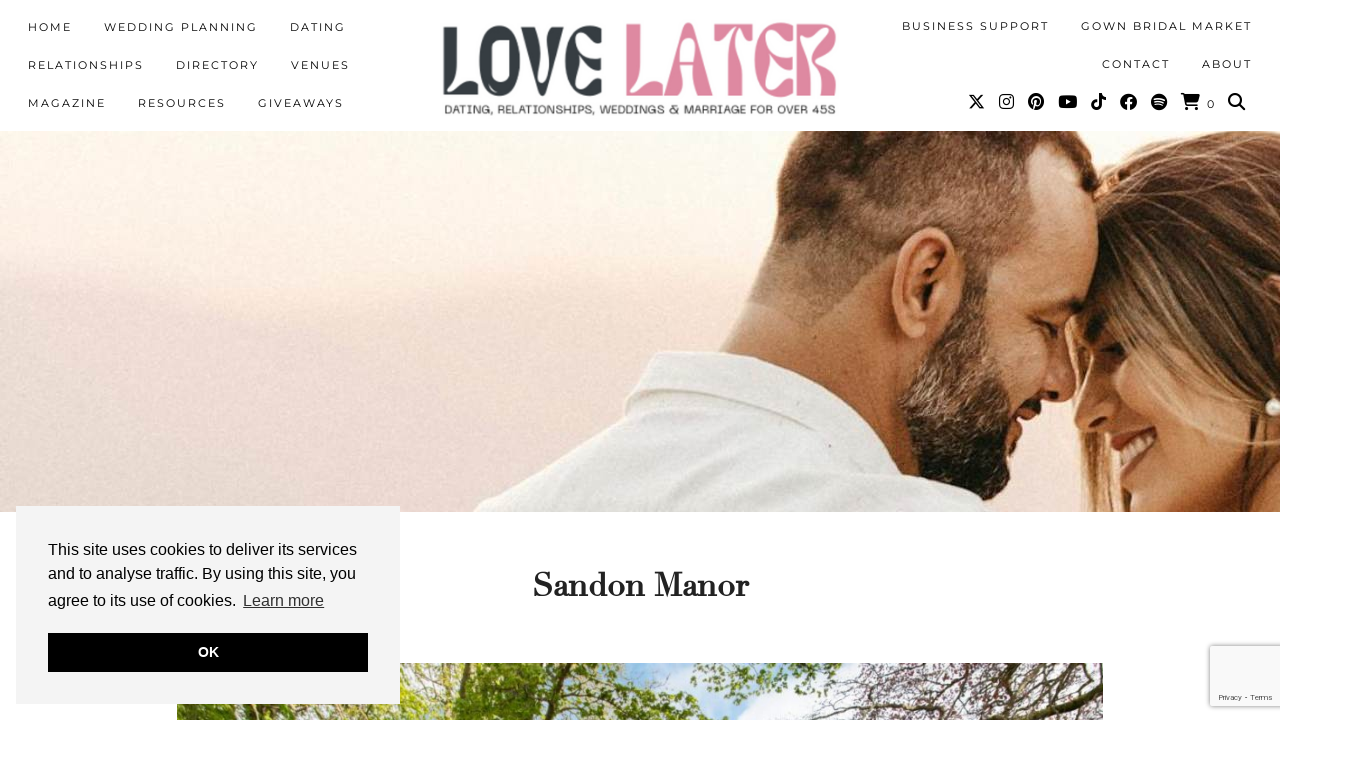

--- FILE ---
content_type: text/html; charset=UTF-8
request_url: https://www.magpiewedding.com/business-directory/sandon-manor/
body_size: 27478
content:
<!DOCTYPE html>
<html lang="en-US">
<head>
	<meta charset="UTF-8">
	<meta name="viewport" content="width=device-width, initial-scale=1, maximum-scale=5">	<script>var et_site_url='https://www.magpiewedding.com';var et_post_id='22114';function et_core_page_resource_fallback(a,b){"undefined"===typeof b&&(b=a.sheet.cssRules&&0===a.sheet.cssRules.length);b&&(a.onerror=null,a.onload=null,a.href?a.href=et_site_url+"/?et_core_page_resource="+a.id+et_post_id:a.src&&(a.src=et_site_url+"/?et_core_page_resource="+a.id+et_post_id))}
</script><meta name='robots' content='index, follow, max-image-preview:large, max-snippet:-1, max-video-preview:-1' />

	<!-- This site is optimized with the Yoast SEO plugin v26.7 - https://yoast.com/wordpress/plugins/seo/ -->
	<title>DATING, RELATIONSHIPS, WEDDINGS &amp; MARRIAGE FOR OVER 45s</title>
	<meta name="description" content="Love Later - formerly Magpie Wedding - is your guide to dating, love, relationships, weddings, marriage, second weddings, midlife romance, blended families, menopause, style, and pro-age advice for over 45s." />
	<link rel="canonical" href="https://www.magpiewedding.com/business-directory/" />
	<meta property="og:locale" content="en_US" />
	<meta property="og:type" content="article" />
	<meta property="og:title" content="DATING, RELATIONSHIPS, WEDDINGS &amp; MARRIAGE FOR OVER 45s" />
	<meta property="og:description" content="Love Later - formerly Magpie Wedding - is your guide to dating, love, relationships, weddings, marriage, second weddings, midlife romance, blended families, menopause, style, and pro-age advice for over 45s." />
	<meta property="og:url" content="https://www.magpiewedding.com/business-directory/" />
	<meta property="og:site_name" content="Magpie Wedding" />
	<meta property="article:publisher" content="http://www.facebook.com/magpiewedding" />
	<meta property="article:modified_time" content="2025-10-21T13:02:00+00:00" />
	<meta property="og:image" content="https://www.magpiewedding.com/wp-content/uploads/2025/01/Untitled-design-1.jpg" />
	<meta property="og:image:width" content="2240" />
	<meta property="og:image:height" content="1260" />
	<meta property="og:image:type" content="image/jpeg" />
	<meta name="twitter:label1" content="Est. reading time" />
	<meta name="twitter:data1" content="1 minute" />
	<!-- / Yoast SEO plugin. -->


<script type='application/javascript'  id='pys-version-script'>console.log('PixelYourSite Free version 11.1.5.2');</script>
<link rel='dns-prefetch' href='//www.dwin2.com' />
<link rel='dns-prefetch' href='//pipdigz.co.uk' />
<link rel='dns-prefetch' href='//cdnjs.cloudflare.com' />
<link rel='dns-prefetch' href='//www.google.com' />
<link rel='dns-prefetch' href='//fonts.bunny.net' />
<link rel="alternate" type="application/rss+xml" title="Magpie Wedding &raquo; Feed" href="https://www.magpiewedding.com/feed/" />
<link rel="alternate" type="application/rss+xml" title="Magpie Wedding &raquo; Comments Feed" href="https://www.magpiewedding.com/comments/feed/" />
<link rel="alternate" type="text/calendar" title="Magpie Wedding &raquo; iCal Feed" href="https://www.magpiewedding.com/events/?ical=1" />
<link rel="alternate" title="oEmbed (JSON)" type="application/json+oembed" href="https://www.magpiewedding.com/wp-json/oembed/1.0/embed?url=https%3A%2F%2Fwww.magpiewedding.com%2Fbusiness-directory%2F" />
<link rel="alternate" title="oEmbed (XML)" type="text/xml+oembed" href="https://www.magpiewedding.com/wp-json/oembed/1.0/embed?url=https%3A%2F%2Fwww.magpiewedding.com%2Fbusiness-directory%2F&#038;format=xml" />
		<!-- This site uses the Google Analytics by MonsterInsights plugin v9.11.1 - Using Analytics tracking - https://www.monsterinsights.com/ -->
							<script src="//www.googletagmanager.com/gtag/js?id=G-83E6PM8TJC"  data-cfasync="false" data-wpfc-render="false" async></script>
			<script data-cfasync="false" data-wpfc-render="false">
				var mi_version = '9.11.1';
				var mi_track_user = true;
				var mi_no_track_reason = '';
								var MonsterInsightsDefaultLocations = {"page_location":"https:\/\/www.magpiewedding.com\/business-directory\/sandon-manor\/"};
								if ( typeof MonsterInsightsPrivacyGuardFilter === 'function' ) {
					var MonsterInsightsLocations = (typeof MonsterInsightsExcludeQuery === 'object') ? MonsterInsightsPrivacyGuardFilter( MonsterInsightsExcludeQuery ) : MonsterInsightsPrivacyGuardFilter( MonsterInsightsDefaultLocations );
				} else {
					var MonsterInsightsLocations = (typeof MonsterInsightsExcludeQuery === 'object') ? MonsterInsightsExcludeQuery : MonsterInsightsDefaultLocations;
				}

								var disableStrs = [
										'ga-disable-G-83E6PM8TJC',
									];

				/* Function to detect opted out users */
				function __gtagTrackerIsOptedOut() {
					for (var index = 0; index < disableStrs.length; index++) {
						if (document.cookie.indexOf(disableStrs[index] + '=true') > -1) {
							return true;
						}
					}

					return false;
				}

				/* Disable tracking if the opt-out cookie exists. */
				if (__gtagTrackerIsOptedOut()) {
					for (var index = 0; index < disableStrs.length; index++) {
						window[disableStrs[index]] = true;
					}
				}

				/* Opt-out function */
				function __gtagTrackerOptout() {
					for (var index = 0; index < disableStrs.length; index++) {
						document.cookie = disableStrs[index] + '=true; expires=Thu, 31 Dec 2099 23:59:59 UTC; path=/';
						window[disableStrs[index]] = true;
					}
				}

				if ('undefined' === typeof gaOptout) {
					function gaOptout() {
						__gtagTrackerOptout();
					}
				}
								window.dataLayer = window.dataLayer || [];

				window.MonsterInsightsDualTracker = {
					helpers: {},
					trackers: {},
				};
				if (mi_track_user) {
					function __gtagDataLayer() {
						dataLayer.push(arguments);
					}

					function __gtagTracker(type, name, parameters) {
						if (!parameters) {
							parameters = {};
						}

						if (parameters.send_to) {
							__gtagDataLayer.apply(null, arguments);
							return;
						}

						if (type === 'event') {
														parameters.send_to = monsterinsights_frontend.v4_id;
							var hookName = name;
							if (typeof parameters['event_category'] !== 'undefined') {
								hookName = parameters['event_category'] + ':' + name;
							}

							if (typeof MonsterInsightsDualTracker.trackers[hookName] !== 'undefined') {
								MonsterInsightsDualTracker.trackers[hookName](parameters);
							} else {
								__gtagDataLayer('event', name, parameters);
							}
							
						} else {
							__gtagDataLayer.apply(null, arguments);
						}
					}

					__gtagTracker('js', new Date());
					__gtagTracker('set', {
						'developer_id.dZGIzZG': true,
											});
					if ( MonsterInsightsLocations.page_location ) {
						__gtagTracker('set', MonsterInsightsLocations);
					}
										__gtagTracker('config', 'G-83E6PM8TJC', {"forceSSL":"true"} );
										window.gtag = __gtagTracker;										(function () {
						/* https://developers.google.com/analytics/devguides/collection/analyticsjs/ */
						/* ga and __gaTracker compatibility shim. */
						var noopfn = function () {
							return null;
						};
						var newtracker = function () {
							return new Tracker();
						};
						var Tracker = function () {
							return null;
						};
						var p = Tracker.prototype;
						p.get = noopfn;
						p.set = noopfn;
						p.send = function () {
							var args = Array.prototype.slice.call(arguments);
							args.unshift('send');
							__gaTracker.apply(null, args);
						};
						var __gaTracker = function () {
							var len = arguments.length;
							if (len === 0) {
								return;
							}
							var f = arguments[len - 1];
							if (typeof f !== 'object' || f === null || typeof f.hitCallback !== 'function') {
								if ('send' === arguments[0]) {
									var hitConverted, hitObject = false, action;
									if ('event' === arguments[1]) {
										if ('undefined' !== typeof arguments[3]) {
											hitObject = {
												'eventAction': arguments[3],
												'eventCategory': arguments[2],
												'eventLabel': arguments[4],
												'value': arguments[5] ? arguments[5] : 1,
											}
										}
									}
									if ('pageview' === arguments[1]) {
										if ('undefined' !== typeof arguments[2]) {
											hitObject = {
												'eventAction': 'page_view',
												'page_path': arguments[2],
											}
										}
									}
									if (typeof arguments[2] === 'object') {
										hitObject = arguments[2];
									}
									if (typeof arguments[5] === 'object') {
										Object.assign(hitObject, arguments[5]);
									}
									if ('undefined' !== typeof arguments[1].hitType) {
										hitObject = arguments[1];
										if ('pageview' === hitObject.hitType) {
											hitObject.eventAction = 'page_view';
										}
									}
									if (hitObject) {
										action = 'timing' === arguments[1].hitType ? 'timing_complete' : hitObject.eventAction;
										hitConverted = mapArgs(hitObject);
										__gtagTracker('event', action, hitConverted);
									}
								}
								return;
							}

							function mapArgs(args) {
								var arg, hit = {};
								var gaMap = {
									'eventCategory': 'event_category',
									'eventAction': 'event_action',
									'eventLabel': 'event_label',
									'eventValue': 'event_value',
									'nonInteraction': 'non_interaction',
									'timingCategory': 'event_category',
									'timingVar': 'name',
									'timingValue': 'value',
									'timingLabel': 'event_label',
									'page': 'page_path',
									'location': 'page_location',
									'title': 'page_title',
									'referrer' : 'page_referrer',
								};
								for (arg in args) {
																		if (!(!args.hasOwnProperty(arg) || !gaMap.hasOwnProperty(arg))) {
										hit[gaMap[arg]] = args[arg];
									} else {
										hit[arg] = args[arg];
									}
								}
								return hit;
							}

							try {
								f.hitCallback();
							} catch (ex) {
							}
						};
						__gaTracker.create = newtracker;
						__gaTracker.getByName = newtracker;
						__gaTracker.getAll = function () {
							return [];
						};
						__gaTracker.remove = noopfn;
						__gaTracker.loaded = true;
						window['__gaTracker'] = __gaTracker;
					})();
									} else {
										console.log("");
					(function () {
						function __gtagTracker() {
							return null;
						}

						window['__gtagTracker'] = __gtagTracker;
						window['gtag'] = __gtagTracker;
					})();
									}
			</script>
							<!-- / Google Analytics by MonsterInsights -->
		<style id='wp-img-auto-sizes-contain-inline-css'>
img:is([sizes=auto i],[sizes^="auto," i]){contain-intrinsic-size:3000px 1500px}
/*# sourceURL=wp-img-auto-sizes-contain-inline-css */
</style>
<link rel='stylesheet' id='wp-block-library-css' href='https://www.magpiewedding.com/wp-includes/css/dist/block-library/style.min.css?ver=6.9' media='all' />
<style id='global-styles-inline-css'>
:root{--wp--preset--aspect-ratio--square: 1;--wp--preset--aspect-ratio--4-3: 4/3;--wp--preset--aspect-ratio--3-4: 3/4;--wp--preset--aspect-ratio--3-2: 3/2;--wp--preset--aspect-ratio--2-3: 2/3;--wp--preset--aspect-ratio--16-9: 16/9;--wp--preset--aspect-ratio--9-16: 9/16;--wp--preset--color--black: #000000;--wp--preset--color--cyan-bluish-gray: #abb8c3;--wp--preset--color--white: #ffffff;--wp--preset--color--pale-pink: #f78da7;--wp--preset--color--vivid-red: #cf2e2e;--wp--preset--color--luminous-vivid-orange: #ff6900;--wp--preset--color--luminous-vivid-amber: #fcb900;--wp--preset--color--light-green-cyan: #7bdcb5;--wp--preset--color--vivid-green-cyan: #00d084;--wp--preset--color--pale-cyan-blue: #8ed1fc;--wp--preset--color--vivid-cyan-blue: #0693e3;--wp--preset--color--vivid-purple: #9b51e0;--wp--preset--gradient--vivid-cyan-blue-to-vivid-purple: linear-gradient(135deg,rgb(6,147,227) 0%,rgb(155,81,224) 100%);--wp--preset--gradient--light-green-cyan-to-vivid-green-cyan: linear-gradient(135deg,rgb(122,220,180) 0%,rgb(0,208,130) 100%);--wp--preset--gradient--luminous-vivid-amber-to-luminous-vivid-orange: linear-gradient(135deg,rgb(252,185,0) 0%,rgb(255,105,0) 100%);--wp--preset--gradient--luminous-vivid-orange-to-vivid-red: linear-gradient(135deg,rgb(255,105,0) 0%,rgb(207,46,46) 100%);--wp--preset--gradient--very-light-gray-to-cyan-bluish-gray: linear-gradient(135deg,rgb(238,238,238) 0%,rgb(169,184,195) 100%);--wp--preset--gradient--cool-to-warm-spectrum: linear-gradient(135deg,rgb(74,234,220) 0%,rgb(151,120,209) 20%,rgb(207,42,186) 40%,rgb(238,44,130) 60%,rgb(251,105,98) 80%,rgb(254,248,76) 100%);--wp--preset--gradient--blush-light-purple: linear-gradient(135deg,rgb(255,206,236) 0%,rgb(152,150,240) 100%);--wp--preset--gradient--blush-bordeaux: linear-gradient(135deg,rgb(254,205,165) 0%,rgb(254,45,45) 50%,rgb(107,0,62) 100%);--wp--preset--gradient--luminous-dusk: linear-gradient(135deg,rgb(255,203,112) 0%,rgb(199,81,192) 50%,rgb(65,88,208) 100%);--wp--preset--gradient--pale-ocean: linear-gradient(135deg,rgb(255,245,203) 0%,rgb(182,227,212) 50%,rgb(51,167,181) 100%);--wp--preset--gradient--electric-grass: linear-gradient(135deg,rgb(202,248,128) 0%,rgb(113,206,126) 100%);--wp--preset--gradient--midnight: linear-gradient(135deg,rgb(2,3,129) 0%,rgb(40,116,252) 100%);--wp--preset--font-size--small: 13px;--wp--preset--font-size--medium: 20px;--wp--preset--font-size--large: 36px;--wp--preset--font-size--x-large: 42px;--wp--preset--spacing--20: 0.44rem;--wp--preset--spacing--30: 0.67rem;--wp--preset--spacing--40: 1rem;--wp--preset--spacing--50: 1.5rem;--wp--preset--spacing--60: 2.25rem;--wp--preset--spacing--70: 3.38rem;--wp--preset--spacing--80: 5.06rem;--wp--preset--shadow--natural: 6px 6px 9px rgba(0, 0, 0, 0.2);--wp--preset--shadow--deep: 12px 12px 50px rgba(0, 0, 0, 0.4);--wp--preset--shadow--sharp: 6px 6px 0px rgba(0, 0, 0, 0.2);--wp--preset--shadow--outlined: 6px 6px 0px -3px rgb(255, 255, 255), 6px 6px rgb(0, 0, 0);--wp--preset--shadow--crisp: 6px 6px 0px rgb(0, 0, 0);}:where(.is-layout-flex){gap: 0.5em;}:where(.is-layout-grid){gap: 0.5em;}body .is-layout-flex{display: flex;}.is-layout-flex{flex-wrap: wrap;align-items: center;}.is-layout-flex > :is(*, div){margin: 0;}body .is-layout-grid{display: grid;}.is-layout-grid > :is(*, div){margin: 0;}:where(.wp-block-columns.is-layout-flex){gap: 2em;}:where(.wp-block-columns.is-layout-grid){gap: 2em;}:where(.wp-block-post-template.is-layout-flex){gap: 1.25em;}:where(.wp-block-post-template.is-layout-grid){gap: 1.25em;}.has-black-color{color: var(--wp--preset--color--black) !important;}.has-cyan-bluish-gray-color{color: var(--wp--preset--color--cyan-bluish-gray) !important;}.has-white-color{color: var(--wp--preset--color--white) !important;}.has-pale-pink-color{color: var(--wp--preset--color--pale-pink) !important;}.has-vivid-red-color{color: var(--wp--preset--color--vivid-red) !important;}.has-luminous-vivid-orange-color{color: var(--wp--preset--color--luminous-vivid-orange) !important;}.has-luminous-vivid-amber-color{color: var(--wp--preset--color--luminous-vivid-amber) !important;}.has-light-green-cyan-color{color: var(--wp--preset--color--light-green-cyan) !important;}.has-vivid-green-cyan-color{color: var(--wp--preset--color--vivid-green-cyan) !important;}.has-pale-cyan-blue-color{color: var(--wp--preset--color--pale-cyan-blue) !important;}.has-vivid-cyan-blue-color{color: var(--wp--preset--color--vivid-cyan-blue) !important;}.has-vivid-purple-color{color: var(--wp--preset--color--vivid-purple) !important;}.has-black-background-color{background-color: var(--wp--preset--color--black) !important;}.has-cyan-bluish-gray-background-color{background-color: var(--wp--preset--color--cyan-bluish-gray) !important;}.has-white-background-color{background-color: var(--wp--preset--color--white) !important;}.has-pale-pink-background-color{background-color: var(--wp--preset--color--pale-pink) !important;}.has-vivid-red-background-color{background-color: var(--wp--preset--color--vivid-red) !important;}.has-luminous-vivid-orange-background-color{background-color: var(--wp--preset--color--luminous-vivid-orange) !important;}.has-luminous-vivid-amber-background-color{background-color: var(--wp--preset--color--luminous-vivid-amber) !important;}.has-light-green-cyan-background-color{background-color: var(--wp--preset--color--light-green-cyan) !important;}.has-vivid-green-cyan-background-color{background-color: var(--wp--preset--color--vivid-green-cyan) !important;}.has-pale-cyan-blue-background-color{background-color: var(--wp--preset--color--pale-cyan-blue) !important;}.has-vivid-cyan-blue-background-color{background-color: var(--wp--preset--color--vivid-cyan-blue) !important;}.has-vivid-purple-background-color{background-color: var(--wp--preset--color--vivid-purple) !important;}.has-black-border-color{border-color: var(--wp--preset--color--black) !important;}.has-cyan-bluish-gray-border-color{border-color: var(--wp--preset--color--cyan-bluish-gray) !important;}.has-white-border-color{border-color: var(--wp--preset--color--white) !important;}.has-pale-pink-border-color{border-color: var(--wp--preset--color--pale-pink) !important;}.has-vivid-red-border-color{border-color: var(--wp--preset--color--vivid-red) !important;}.has-luminous-vivid-orange-border-color{border-color: var(--wp--preset--color--luminous-vivid-orange) !important;}.has-luminous-vivid-amber-border-color{border-color: var(--wp--preset--color--luminous-vivid-amber) !important;}.has-light-green-cyan-border-color{border-color: var(--wp--preset--color--light-green-cyan) !important;}.has-vivid-green-cyan-border-color{border-color: var(--wp--preset--color--vivid-green-cyan) !important;}.has-pale-cyan-blue-border-color{border-color: var(--wp--preset--color--pale-cyan-blue) !important;}.has-vivid-cyan-blue-border-color{border-color: var(--wp--preset--color--vivid-cyan-blue) !important;}.has-vivid-purple-border-color{border-color: var(--wp--preset--color--vivid-purple) !important;}.has-vivid-cyan-blue-to-vivid-purple-gradient-background{background: var(--wp--preset--gradient--vivid-cyan-blue-to-vivid-purple) !important;}.has-light-green-cyan-to-vivid-green-cyan-gradient-background{background: var(--wp--preset--gradient--light-green-cyan-to-vivid-green-cyan) !important;}.has-luminous-vivid-amber-to-luminous-vivid-orange-gradient-background{background: var(--wp--preset--gradient--luminous-vivid-amber-to-luminous-vivid-orange) !important;}.has-luminous-vivid-orange-to-vivid-red-gradient-background{background: var(--wp--preset--gradient--luminous-vivid-orange-to-vivid-red) !important;}.has-very-light-gray-to-cyan-bluish-gray-gradient-background{background: var(--wp--preset--gradient--very-light-gray-to-cyan-bluish-gray) !important;}.has-cool-to-warm-spectrum-gradient-background{background: var(--wp--preset--gradient--cool-to-warm-spectrum) !important;}.has-blush-light-purple-gradient-background{background: var(--wp--preset--gradient--blush-light-purple) !important;}.has-blush-bordeaux-gradient-background{background: var(--wp--preset--gradient--blush-bordeaux) !important;}.has-luminous-dusk-gradient-background{background: var(--wp--preset--gradient--luminous-dusk) !important;}.has-pale-ocean-gradient-background{background: var(--wp--preset--gradient--pale-ocean) !important;}.has-electric-grass-gradient-background{background: var(--wp--preset--gradient--electric-grass) !important;}.has-midnight-gradient-background{background: var(--wp--preset--gradient--midnight) !important;}.has-small-font-size{font-size: var(--wp--preset--font-size--small) !important;}.has-medium-font-size{font-size: var(--wp--preset--font-size--medium) !important;}.has-large-font-size{font-size: var(--wp--preset--font-size--large) !important;}.has-x-large-font-size{font-size: var(--wp--preset--font-size--x-large) !important;}
/*# sourceURL=global-styles-inline-css */
</style>

<style id='classic-theme-styles-inline-css'>
/*! This file is auto-generated */
.wp-block-button__link{color:#fff;background-color:#32373c;border-radius:9999px;box-shadow:none;text-decoration:none;padding:calc(.667em + 2px) calc(1.333em + 2px);font-size:1.125em}.wp-block-file__button{background:#32373c;color:#fff;text-decoration:none}
/*# sourceURL=/wp-includes/css/classic-themes.min.css */
</style>
<link rel='stylesheet' id='contact-form-7-css' href='https://www.magpiewedding.com/wp-content/plugins/contact-form-7/includes/css/styles.css?ver=6.1.4' media='all' />
<link rel='stylesheet' id='pmprorh_frontend-css' href='https://www.magpiewedding.com/wp-content/plugins/pmpro-mailchimp/css/pmpromc.css?ver=6.9' media='all' />
<link rel='stylesheet' id='woocommerce-layout-css' href='https://www.magpiewedding.com/wp-content/plugins/woocommerce/assets/css/woocommerce-layout.css?ver=10.4.3' media='all' />
<link rel='stylesheet' id='woocommerce-smallscreen-css' href='https://www.magpiewedding.com/wp-content/plugins/woocommerce/assets/css/woocommerce-smallscreen.css?ver=10.4.3' media='only screen and (max-width: 768px)' />
<link rel='stylesheet' id='woocommerce-general-css' href='https://www.magpiewedding.com/wp-content/plugins/woocommerce/assets/css/woocommerce.css?ver=10.4.3' media='all' />
<style id='woocommerce-inline-inline-css'>
.woocommerce form .form-row .required { visibility: visible; }
/*# sourceURL=woocommerce-inline-inline-css */
</style>
<link rel='stylesheet' id='p3-core-responsive-css' href='https://pipdigz.co.uk/p3/css/core_resp.css' media='all' />
<link rel='stylesheet' id='pipdig-didza-css' href='https://pipdigz.co.uk/fonts/gaqweopfkgksdklfgjslfkhjdtyy/style.css' media='all' />
<link rel='stylesheet' id='pipdig-style-css' href='https://www.magpiewedding.com/wp-content/themes/pipdig-child/style.css?ver=1765386645' media='all' />
<link rel='stylesheet' id='pipdig-responsive-css' href='https://www.magpiewedding.com/wp-content/themes/pipdig-lavoie/css/responsive.css?ver=1765386643' media='all' />
<link rel='stylesheet' id='pipdig-fonts-css' href='https://fonts.bunny.net/css?family=Montserrat:400,400i,500,500i,600,600i|Lato:400,400i,700,700i' media='all' />
<link rel='stylesheet' id='wpbdp-regions-style-css' href='https://www.magpiewedding.com/wp-content/plugins/business-directory-regions/resources/css/style.css?ver=5.4.4' media='all' />
<link rel='stylesheet' id='wpbdp-widgets-css' href='https://www.magpiewedding.com/wp-content/plugins/business-directory-plugin/assets/css/widgets.min.css?ver=6.4.20' media='all' />
<link rel='stylesheet' id='dashicons-css' href='https://www.magpiewedding.com/wp-includes/css/dashicons.min.css?ver=6.9' media='all' />
<link rel='stylesheet' id='thickbox-css' href='https://www.magpiewedding.com/wp-includes/js/thickbox/thickbox.css?ver=6.9' media='all' />
<link rel='stylesheet' id='wpbdp-base-css-css' href='https://www.magpiewedding.com/wp-content/plugins/business-directory-plugin/assets/css/wpbdp.min.css?ver=6.4.20' media='all' />
<style id='wpbdp-base-css-inline-css'>
html,body{--bd-main-color:#f1d1c9;--bd-main-color-20:#f1d1c933;--bd-main-color-8:#f1d1c914;--bd-thumbnail-width:999px;--bd-thumbnail-height:1000px;--bd-button-text-color:#fff;--bd-button-bg-color:#f1d1c9;--bd-button-padding-left:calc(1.333em + 2px);--bd-button-padding-top:calc(0.667em + 2px);}.wpbdp-with-button-styles .wpbdp-checkout-submit input[type="submit"],.wpbdp-with-button-styles .wpbdp-ratings-reviews input[type="submit"],.wpbdp-with-button-styles .comment-form input[type="submit"],.wpbdp-with-button-styles .wpbdp-main-box input[type="submit"],.wpbdp-with-button-styles .listing-actions a.wpbdp-button,.wpbdp-with-button-styles .wpbdp-button-secondary,.wpbdp-with-button-styles .wpbdp-button{padding-left: calc(1.333em + 2px);padding-right: calc(1.333em + 2px);}
.wpbdp-plan-action input[type=radio]+ label span:before{content:'Select';}.wpbdp-plan-action input[type=radio]:checked + label span:before{content:'Selected';}
/*# sourceURL=wpbdp-base-css-inline-css */
</style>
<link rel='stylesheet' id='wpbdp-category-icons-module-css' href='https://www.magpiewedding.com/wp-content/plugins/business-directory-categories/resources/styles.min.css?ver=5.0.12' media='all' />
<link rel='stylesheet' id='wpbdp-pro-css' href='https://www.magpiewedding.com/wp-content/plugins/business-directory-premium/resources/bd.min.css?ver=5.6.6' media='all' />
<link rel='stylesheet' id='shiftnav-css' href='https://www.magpiewedding.com/wp-content/plugins/shiftnav-responsive-mobile-menu/assets/css/shiftnav.min.css?ver=1.8.2' media='all' />
<link rel='stylesheet' id='shiftnav-font-awesome-css' href='https://www.magpiewedding.com/wp-content/plugins/shiftnav-responsive-mobile-menu/assets/css/fontawesome/css/font-awesome.min.css?ver=1.8.2' media='all' />
<link rel='stylesheet' id='shiftnav-light-css' href='https://www.magpiewedding.com/wp-content/plugins/shiftnav-responsive-mobile-menu/assets/css/skins/light.css?ver=1.8.2' media='all' />
<link rel='stylesheet' id='default-styles.min-css' href='https://www.magpiewedding.com/wp-content/plugins/business-directory-plugin/themes/default/assets/styles.min.css?ver=6.4.20' media='all' />
<script src="https://www.magpiewedding.com/wp-content/plugins/google-analytics-for-wordpress/assets/js/frontend-gtag.min.js?ver=9.11.1" id="monsterinsights-frontend-script-js" async data-wp-strategy="async"></script>
<script data-cfasync="false" data-wpfc-render="false" id='monsterinsights-frontend-script-js-extra'>var monsterinsights_frontend = {"js_events_tracking":"true","download_extensions":"doc,pdf,ppt,zip,xls,docx,pptx,xlsx","inbound_paths":"[]","home_url":"https:\/\/www.magpiewedding.com","hash_tracking":"false","v4_id":"G-83E6PM8TJC"};</script>
<script src="https://www.magpiewedding.com/wp-includes/js/jquery/jquery.min.js?ver=3.7.1" id="jquery-core-js"></script>
<script src="https://www.magpiewedding.com/wp-includes/js/jquery/jquery-migrate.min.js?ver=3.4.1" id="jquery-migrate-js"></script>
<script src="https://www.magpiewedding.com/wp-content/plugins/woocommerce/assets/js/jquery-blockui/jquery.blockUI.min.js?ver=2.7.0-wc.10.4.3" id="wc-jquery-blockui-js" data-wp-strategy="defer"></script>
<script id="wc-add-to-cart-js-extra">
var wc_add_to_cart_params = {"ajax_url":"/wp-admin/admin-ajax.php","wc_ajax_url":"/?wc-ajax=%%endpoint%%","i18n_view_cart":"View cart","cart_url":"https://www.magpiewedding.com/cart/","is_cart":"","cart_redirect_after_add":"no"};
//# sourceURL=wc-add-to-cart-js-extra
</script>
<script src="https://www.magpiewedding.com/wp-content/plugins/woocommerce/assets/js/frontend/add-to-cart.min.js?ver=10.4.3" id="wc-add-to-cart-js" data-wp-strategy="defer"></script>
<script src="https://www.magpiewedding.com/wp-content/plugins/woocommerce/assets/js/js-cookie/js.cookie.min.js?ver=2.1.4-wc.10.4.3" id="wc-js-cookie-js" defer data-wp-strategy="defer"></script>
<script id="woocommerce-js-extra">
var woocommerce_params = {"ajax_url":"/wp-admin/admin-ajax.php","wc_ajax_url":"/?wc-ajax=%%endpoint%%","i18n_password_show":"Show password","i18n_password_hide":"Hide password"};
//# sourceURL=woocommerce-js-extra
</script>
<script src="https://www.magpiewedding.com/wp-content/plugins/woocommerce/assets/js/frontend/woocommerce.min.js?ver=10.4.3" id="woocommerce-js" defer data-wp-strategy="defer"></script>
<script src="https://www.magpiewedding.com/wp-content/plugins/js_composer/assets/js/vendors/woocommerce-add-to-cart.js?ver=5.7" id="vc_woocommerce-add-to-cart-js-js"></script>
<script src="https://www.magpiewedding.com/wp-content/plugins/pixelyoursite/dist/scripts/jquery.bind-first-0.2.3.min.js?ver=0.2.3" id="jquery-bind-first-js"></script>
<script src="https://www.magpiewedding.com/wp-content/plugins/pixelyoursite/dist/scripts/js.cookie-2.1.3.min.js?ver=2.1.3" id="js-cookie-pys-js"></script>
<script src="https://www.magpiewedding.com/wp-content/plugins/pixelyoursite/dist/scripts/tld.min.js?ver=2.3.1" id="js-tld-js"></script>
<script id="pys-js-extra">
var pysOptions = {"staticEvents":[],"dynamicEvents":[],"triggerEvents":[],"triggerEventTypes":[],"debug":"","siteUrl":"https://www.magpiewedding.com","ajaxUrl":"https://www.magpiewedding.com/wp-admin/admin-ajax.php","ajax_event":"068910e436","enable_remove_download_url_param":"1","cookie_duration":"7","last_visit_duration":"60","enable_success_send_form":"","ajaxForServerEvent":"1","ajaxForServerStaticEvent":"1","useSendBeacon":"1","send_external_id":"1","external_id_expire":"180","track_cookie_for_subdomains":"1","google_consent_mode":"1","gdpr":{"ajax_enabled":false,"all_disabled_by_api":false,"facebook_disabled_by_api":false,"analytics_disabled_by_api":false,"google_ads_disabled_by_api":false,"pinterest_disabled_by_api":false,"bing_disabled_by_api":false,"reddit_disabled_by_api":false,"externalID_disabled_by_api":false,"facebook_prior_consent_enabled":true,"analytics_prior_consent_enabled":true,"google_ads_prior_consent_enabled":null,"pinterest_prior_consent_enabled":true,"bing_prior_consent_enabled":true,"cookiebot_integration_enabled":false,"cookiebot_facebook_consent_category":"marketing","cookiebot_analytics_consent_category":"statistics","cookiebot_tiktok_consent_category":"marketing","cookiebot_google_ads_consent_category":"marketing","cookiebot_pinterest_consent_category":"marketing","cookiebot_bing_consent_category":"marketing","consent_magic_integration_enabled":false,"real_cookie_banner_integration_enabled":false,"cookie_notice_integration_enabled":false,"cookie_law_info_integration_enabled":false,"analytics_storage":{"enabled":true,"value":"granted","filter":false},"ad_storage":{"enabled":true,"value":"granted","filter":false},"ad_user_data":{"enabled":true,"value":"granted","filter":false},"ad_personalization":{"enabled":true,"value":"granted","filter":false}},"cookie":{"disabled_all_cookie":false,"disabled_start_session_cookie":false,"disabled_advanced_form_data_cookie":false,"disabled_landing_page_cookie":false,"disabled_first_visit_cookie":false,"disabled_trafficsource_cookie":false,"disabled_utmTerms_cookie":false,"disabled_utmId_cookie":false},"tracking_analytics":{"TrafficSource":"direct","TrafficLanding":"undefined","TrafficUtms":[],"TrafficUtmsId":[]},"GATags":{"ga_datalayer_type":"default","ga_datalayer_name":"dataLayerPYS"},"woo":{"enabled":true,"enabled_save_data_to_orders":true,"addToCartOnButtonEnabled":true,"addToCartOnButtonValueEnabled":true,"addToCartOnButtonValueOption":"price","singleProductId":null,"removeFromCartSelector":"form.woocommerce-cart-form .remove","addToCartCatchMethod":"add_cart_hook","is_order_received_page":false,"containOrderId":false},"edd":{"enabled":false},"cache_bypass":"1768762081"};
//# sourceURL=pys-js-extra
</script>
<script src="https://www.magpiewedding.com/wp-content/plugins/pixelyoursite/dist/scripts/public.js?ver=11.1.5.2" id="pys-js"></script>
<link rel="https://api.w.org/" href="https://www.magpiewedding.com/wp-json/" /><link rel="alternate" title="JSON" type="application/json" href="https://www.magpiewedding.com/wp-json/wp/v2/pages/22114" /><link rel="EditURI" type="application/rsd+xml" title="RSD" href="https://www.magpiewedding.com/xmlrpc.php?rsd" />
<meta name="generator" content="WordPress 6.9" />
<meta name="generator" content="WooCommerce 10.4.3" />
<link rel='shortlink' href='https://www.magpiewedding.com/?p=22114' />
<meta name="facebook-domain-verification" content="odudzrai6hcd1epb1o8w4zpyri5dr9" />
		<!-- ShiftNav CSS
	================================================================ -->
		<style type="text/css" id="shiftnav-dynamic-css">
				@media only screen and (min-width:763px){ #shiftnav-toggle-main, .shiftnav-toggle-mobile{ display:none; } .shiftnav-wrap { padding-top:0 !important; } }
	@media only screen and (max-width:762px){ .slicknav_menutxt{ display:none !important; } }

/** ShiftNav Custom Menu Styles (Customizer) **/
/* togglebar */
#shiftnav-toggle-main { background:#ffffff; color:#000000; }
#shiftnav-toggle-main.shiftnav-toggle-main-entire-bar:before, #shiftnav-toggle-main .shiftnav-toggle-burger { font-size:18px; }


/** ShiftNav Custom Tweaks (General Settings) **/
.shiftnav.shiftnav-skin-standard-dark ul.shiftnav-menu li.menu-item.current-menu-item > .shiftnav-target {
background-color: #f1d1c9;
}
/* Status: Loaded from Transient */
		</style>
		<!-- end ShiftNav CSS -->

	<meta name="tec-api-version" content="v1"><meta name="tec-api-origin" content="https://www.magpiewedding.com"><link rel="alternate" href="https://www.magpiewedding.com/wp-json/tribe/events/v1/" /><link rel="preload" href="https://www.magpiewedding.com/wp-content/plugins/bloom/core/admin/fonts/modules.ttf" as="font" crossorigin="anonymous"><!--noptimize--> <!-- Cust --> <style>.pipdig_masonry_post_title a:hover,.entry-title a:hover{color:#f1d1c9}a, .entry-content a {color:#b54851}.more-link, .read-more, #pipdig_masonry_container .read-more, .btn, button, input[type="button"], input[type="reset"], input[type="submit"], .more-link:hover, .read-more:hover, #pipdig_masonry_container .read-more:hover, .btn:hover, button:hover, input[type="button"]:hover, input[type="reset"]:hover, input[type="submit"]:hover, #p_feature_slider_nav div {background:#f1d1c9;border:0}.more-link, .read-more, #pipdig_masonry_container .read-more, .btn, button, input[type="button"], input[type="reset"], input[type="submit"], .more-link:hover, .read-more:hover, #pipdig_masonry_container .read-more:hover, .btn:hover, button:hover, input[type="button"]:hover, input[type="reset"]:hover, input[type="submit"]:hover, #p_feature_slider_nav div {color:#000000}.site-title {font-family: "Lato"; line-height: 1;} @media only screen and (max-width: 769px) { .site-title {font-size: 45px} }.site-title {text-transform: none}@media only screen and (min-width:770px) {
				.site-title {font-size:14px}}.p_section_title h2, #p3_instagram_kensington .widget-title {font-family: "Lato"; line-height: 1; font-weight: 400;} .p_section_title_border {margin-top: 10px;} .p_section_title { margin-bottom: auto; }.site-main .container {max-width:950px}
		@media only screen and (min-width: 720px) {
			#siteHeaderCont.site-header-bg-color .site-title img {
				max-height: 60px;
			}
			#siteHeaderCont.site-header-bg-color.wpadminbar-nudge {
				padding-top: 0 !important;
			}
			#siteHeaderCont.site-header-bg-color {
				height: 75px !important;
			}
		}.site-header {height: 100vh}
		@media only screen and (min-width: 720px) {
			#siteHeaderCont:hover, .menu-bar ul ul, .slicknav_open-menu { background: rgba(255, 255, 255, .8); }
		}
		#siteHeaderCont.site-header-bg-color, .site-header-bg-color, .single .slicknav_menu, .page .slicknav_menu, .menu-bar ul ul, .slicknav_open-menu { background: rgba(255, 255, 255, .8); }#siteHeaderCont, #siteHeaderCont.site-header-bg-color, .site-header-bg-color, .slicknav_open-menu { background: rgba(255, 255, 255, .8); }</style> <!-- /Cust --> <!--/noptimize-->	<noscript><style>.woocommerce-product-gallery{ opacity: 1 !important; }</style></noscript>
	<meta name="generator" content="Powered by WPBakery Page Builder - drag and drop page builder for WordPress."/>
<!--[if lte IE 9]><link rel="stylesheet" type="text/css" href="https://www.magpiewedding.com/wp-content/plugins/js_composer/assets/css/vc_lte_ie9.min.css" media="screen"><![endif]--><script id='nitro-telemetry-meta' nitro-exclude>window.NPTelemetryMetadata={missReason: (!window.NITROPACK_STATE ? 'cache not found' : 'hit'),pageType: 'page',isEligibleForOptimization: true,}</script><script id='nitro-generic' nitro-exclude>(()=>{window.NitroPack=window.NitroPack||{coreVersion:"na",isCounted:!1};let e=document.createElement("script");if(e.src="https://nitroscripts.com/PGxcSQJqiEnqXuSzJwyWSnUfytiSLhfm",e.async=!0,e.id="nitro-script",document.head.appendChild(e),!window.NitroPack.isCounted){window.NitroPack.isCounted=!0;let t=()=>{navigator.sendBeacon("https://to.getnitropack.com/p",JSON.stringify({siteId:"PGxcSQJqiEnqXuSzJwyWSnUfytiSLhfm",url:window.location.href,isOptimized:!!window.IS_NITROPACK,coreVersion:"na",missReason:window.NPTelemetryMetadata?.missReason||"",pageType:window.NPTelemetryMetadata?.pageType||"",isEligibleForOptimization:!!window.NPTelemetryMetadata?.isEligibleForOptimization}))};(()=>{let e=()=>new Promise(e=>{"complete"===document.readyState?e():window.addEventListener("load",e)}),i=()=>new Promise(e=>{document.prerendering?document.addEventListener("prerenderingchange",e,{once:!0}):e()}),a=async()=>{await i(),await e(),t()};a()})(),window.addEventListener("pageshow",e=>{if(e.persisted){let i=document.prerendering||self.performance?.getEntriesByType?.("navigation")[0]?.activationStart>0;"visible"!==document.visibilityState||i||t()}})}})();</script><script type='application/javascript' id='pys-config-warning-script'>console.warn('PixelYourSite: no pixel configured.');</script>
		<style id="wp-custom-css">
			/*06/02/2022*/

.wpbdp-listing-single .extra-images {
	text-align:center;
}

#wpbdl .listing-title {
	text-align: center;
}

.field-label {
	margin-top:25px !important;
} 

.wpbdp-listing-single .extra-images ul li img {
	max-width:300px !important;
	max-height:300px !important;
	width:100% !important;
	border: none !important;
}

.extra-images ul li {
	width: 15vw;
}

#wpbdl .listing-title {
	text-align: center;
}

@media (max-width: 1320px) {
	#wpbdl #wpbdp-listings-list {
		display: block !important;
	}
	
	#wpbdl .wpbdp-listing {
		max-width: 80% !important;
		text-align: center;
		margin: 0 auto;
		}
}

#wpbdl #wpbdp-listings-list {
	display: flex;
  justify-content: space-between;
}

#wpbdl .listing-details {
	display: none !important;
}

#wpbdl .wpbdp-listing {
	max-width: 33%
}

#wpbdl .listing-thumbnail img {
	max-height: 300px !important;
	width: auto !important;
}

.wpbdp-listing .listing-thumbnail {
	float: none !important;
	width: 100% !important;
	margin-bottom: 25px !important;
	
}

.wpbdp-listing .listing-thumbnail img {
	max-width: 100% !important;
	max-height: 100% !important;
}

.listing-thumbnail {
	max-width: 100% !important;
	max-height: 100% !important;
	margin: 0 auto !important;
	text-align: center !important;
}

/*4/12/21*/

.shiftnav.shiftnav-skin-light ul.shiftnav-menu li.menu-item.current-menu-item > .shiftnav-target, .shiftnav.shiftnav-skin-light ul.shiftnav-menu li.menu-item ul.sub-menu .current-menu-item > .shiftnav-target {
	background: #f1d1c9 !important;
	color: #000 !important;
	font-weight: bolder;
}

/*1/12/21*/

.tribe-common .tribe-common-c-btn, .tribe-common a.tribe-common-c-btn, #tribe-events .tribe-events-button, #tribe-events .tribe-events-button:hover, #tribe_events_filters_wrapper input[type=submit], .tribe-events-button, .tribe-events-button.tribe-active:hover, .tribe-events-button.tribe-inactive, .tribe-events-button:hover, .tribe-events-calendar td.tribe-events-present div[id*=tribe-events-daynum-], .tribe-events-calendar td.tribe-events-present div[id*=tribe-events-daynum-]>a {
	background-color:#f1d1c9 !important;
}

/*03/03/21*/

@media screen and (min-width: 770px) {
	.menu-item-51238 {
		display:none !important;
	}
}

/*2/2/21 */

ul.sub-menu {
	z-index: 99999 !important;
}

/*13/08/2020 */

#center-me {
	text-align: center !important;	margin-left: auto !important;
	margin-right: auto !important;
}

h1.entry-title {
	margin-top: 20px;
}

.site-header, #siteHeaderCont {
	max-height:40vw;
	 background: rgba(255, 255, 255, 1);
}

/*mobile*/
@media screen and (max-width: 540px) {
	#siteHeaderCont img {
	max-height: 30vw !important;
}
	#siteHeaderCont {
		max-height:60vw !important;
	}
}

/*tablet*/
#siteHeaderCont img {
	max-height: 20vw;
}

/*18/06/2020 */

.slide-container {
	width: 100%;
	margin-top: 25vh;
}

/* 29/04/2020 */

.term-description {
	text-align: center;
}

/* 21/04/2020 */

.woocommerce ul.products li.product .woocommerce-loop-category__title, .woocommerce ul.products li.product .woocommerce-loop-product__title, .woocommerce ul.products li.product h3, .woocommerce div.product p.price, .woocommerce div.product span.price, .woocommerce ul.products li.product .price {
	text-align: center !important;
}

.site-title {
	max-width: 400px;
	margin: 0 auto;
}

/* Directory Changes 12/02/2020 */

.wpbdp-categories-4-columns-no-bp .cat-item:nth-child(4n+2), .wpbdp-categories-4-columns-large .cat-item:nth-child(4n+2), .wpbdp-categories-5-columns-medium .cat-item:nth-child(4n+2), .wpbdp-categories-4-columns-no-bp .cat-item:nth-child(4n+3), .wpbdp-categories-4-columns-large .cat-item:nth-child(4n+3), .wpbdp-categories-5-columns-medium .cat-item:nth-child(4n+3) {
	padding-left: 0px;
}

.wpbdp-listing-single .extra-images {
	display:table-cell;
}

/* Thumbnail changes */

.listing-thumbnail {
	max-height: 400px;
	min-width:400px;
	min-height:300px;
	max-width: 300px;
	overflow: hidden;
}

.wpbdp-listing-single .extra-images img {
	max-width:300px;
	max-height:300px;
	overflow:hidden;
	padding-top: 10px;
	border: none !important;
}

.wpbdp-categories .cat-item .category-label {
	font-size:100%;
	font-weight: bold;
	color:#000;
}

#TB_caption {
	margin-bottom: 10px;
}

.tb-close-icon:before {
font-size: xx-large;
}

.tb-close-icon {
	top: -5px;
  right: 10px;
}

#TB_secondLine a {
	color:#f9787b !important;
	text-transform:uppercase;
	font-weight: 600
}

.advanced-search-link {
	color: #000 !important;
	text-transform: uppercase;
	padding: 10px 0px 10px 0px;
}

.wpbdp-main-box .submit-btn input[type="submit"]:hover, #wpbdp-bar-show-directory-button:hover, form.customize-unpreviewable input:hover {
	letter-spacing: 3px;
	transition: all .2s ease-in;
}

#wpbdp-bar-show-directory-button {
padding:10px 20px !important;	
}

.legend {
	text-align: center !important;
	padding-bottom: 10px;
}

.wpbdp-categories .cat-item .category-label:after {
	display:none;
}

.entry-title, .category-name {
	font-weight: bold;
	text-align:center !important;
	font-size: xx-large !important;
}

.wpbdp-listing .listing-title, .wpbdp-listing .listing-title a, .wpbdp-listing .listing-title h2 {
	color:#000;
	font-size: x-large;
	font-weight: 600;
	text-transform: uppercase !important;
	font-family: didza, serif !important;
}

.wpbdp-listing a:not(.wpbdp-button) {
	color:#f9787b !important;
	font-weight:600;
}

.entry-content{
	text-align: left;
}

/* Mess with line height here */

.wpbdp-listing .listing-details .field-value, .wpbdp-listing .listing-details {
	display: table-row;
	line-height:1.9em;
}

.wpbdp-listing .listing-details {
	margin-left: 0px !important;
}

.wpbdp-listing-excerpt.odd {
	background: none;
	
	
}
}


/*Directory Page by TSAS*/

.page-id-22114 .wpbdp-region-selector form .legend span{
    /*border: 12px solid;*/
}
.page-id-22114 .wpbdp-region-selector p.legend{
	font-size: 18px !important;
  font-weight: bold;
	display:flex;
	align-content:center;
	justify-content:center;
}
.page-id-22114 .wpbdp-region-selector p.legend a{
	display:flex;
	align-content:center;
	justify-content:center;
}
.page-id-22114 .wpbdp-region-selector p.legend strong{
	padding-left:10px;
}
.page-id-22114 .wpbdp-region-selector p.legend a span{
	border-width:10px !important;
	margin-left:10px;
	vertical-align:middle;
}

.page-id-22114 .wpbdp-region-selector p.legend a:before{
	content:"Click Here";
	margin-left:15px;
	text-decoration:underline;
}
.page-id-22114 .wpbdp-region-selector input[type=text]{
	border:2px solid rgba(63,75,91,0.7) !important;
}
.page-id-22114 .wpbdp-region-selector input[type=text]::placeholder{
	color:#000 !important;
}
.page-id-22114 .wpbdp-region-selector input.button {
    background-color: #1C2728;
    border-color: #1C2728;
}
.wpbdp-listing .listing-thumbnail img {
    height: 450px;
    object-fit: cover;
    object-position: top;
		width:100%;
}
.single.wpbdp-listing .listing-thumbnail img{
	height: auto;
	width:auto;
}
/*Default Search*/
.with-region-sidelist .wpbdp-listings-list {
    width: 100%;
}
.with-region-sidelist .wpbdp-listings-list .listing-thumbnail{
	min-width:100%;
}
.wpbdp-region-sidelist-wrapper{
	display:none;
}
/*Signup on join-the-magpie-wedding-directory page*/
.wpbdp-plan-selection-list .wpbdp-plan-action .wpbdp-button {
    background-color: #EEEEEE;
    color: #333;
    padding: 5px 0;
    font-size: 16px;
}

p a{
	font-weight:bold;
}


.tribe-events-event-image img {
    max-width: 100%;
}

/*Mobile Nav*/
@media all and (max-width:767px){
	.slicknav_menu {
    display: none;
	}
	div#siteHeaderCont {
    padding-top: 8px;
    padding-bottom: 0;
	}
	.single-post .site-header, .single-post  #siteHeaderCont {
    max-height: 40vh;
    background: rgba(255, 255, 255, 1);
    background-position: center 30%;
}
	.listing-thumbnail{
		min-width:100%;
	}
	div#siteHeaderCont img{
		width:70%;
		margin-left:0;
	}
	#shiftnav-toggle-main.shiftnav-toggle-edge-right{
    top: 18px;
		right:8px;
	}
	#shiftnav-toggle-main.shiftnav-toggle-edge-right button{
		background:transparent;
	}
	#shiftnav-toggle-main.shiftnav-toggle-edge-right button:focus{
		outline:none;
	}
	#shiftnav-toggle-main-button{
		padding:8px;
	}
	#shiftnav-toggle-main-button .fa{
		font-size:24px;
	}
	#shiftnav-toggle-main{
		position:absolute;
	}
}
#siteHeaderCont{
	position:relative;
}
    #siteHeaderCont:hover, .menu-bar ul ul, .slicknav_open-menu{
  background: rgba(255, 255, 255, 1) !important;
    }
.site-branding {
    padding-top: 6px;
}		</style>
		<noscript><style type="text/css"> .wpb_animate_when_almost_visible { opacity: 1; }</style></noscript>	<!-- p3 navbar icon size -->
	<style>
		.menu-bar ul li.top-socialz a { font-size: 17px !important }
	</style>
	<!-- p3 navbar icon size END -->
	<!-- pipdig p3 custom code head --> <link rel="dns-prefetch" href="//https://pipdigz.co.uk/p3/css/core_resp.css">
<link rel="dns-prefetch" href="//https://www.magpiewedding.com/wp-content/themes/pipdig-lavoie/style.css?ver=1576257662">

<!-- Facebook Pixel Code -->
<script>
!function(f,b,e,v,n,t,s)
{if(f.fbq)return;n=f.fbq=function(){n.callMethod?
n.callMethod.apply(n,arguments):n.queue.push(arguments)};
if(!f._fbq)f._fbq=n;n.push=n;n.loaded=!0;n.version='2.0';
n.queue=[];t=b.createElement(e);t.async=!0;
t.src=v;s=b.getElementsByTagName(e)[0];
s.parentNode.insertBefore(t,s)}(window, document,'script',
'https://connect.facebook.net/en_US/fbevents.js');
fbq('init', '1788683504700269');
fbq('track', 'PageView');
</script>
<noscript><img height="1" width="1" style="display:none"
src="https://www.facebook.com/tr?id=1788683504700269&ev=PageView&noscript=1"
/></noscript>
<!-- End Facebook Pixel Code -->

<script>
document.addEventListener("DOMContentLoaded", function() {
var title = document.querySelector('.contact-form-wrapper').firstElementChild
if(title.innerText.toUpperCase() === 'SEND MESSAGE TO LISTING OWNER') {
  title.innerText = 'SEND MESSAGE TO SUPPLIER'
}})
</script>

<!-- ManyChat -->
<script src="//widget.manychat.com/125322574145076.js" async="async"></script>

<script type="text/javascript" src="https://platform-api.sharethis.com/js/sharethis.js#property=5f2064cdc3017300128989ed&product=inline-share-buttons" async="async"></script>

<meta name="google-site-verification" content="O1djmq04686BJAfKln9YzSViDU07nFa5LnJ37JjV35Q" />

<script src="https://cdn.tickettailor.com/js/TTWidget.js"></script>

<style>
.instagram-media {
    margin: 0 auto !important;
}
</style>



 <!-- // pipdig p3 custom code head -->	<link rel='stylesheet' id='et-gf-open-sans-css' href='https://fonts.googleapis.com/css?family=Open+Sans%3A400%2C700&#038;ver=1.3.12' media='all' />
<link rel='stylesheet' id='wc-blocks-style-css' href='https://www.magpiewedding.com/wp-content/plugins/woocommerce/assets/client/blocks/wc-blocks.css?ver=wc-10.4.3' media='all' />
</head>

<body class="wp-singular page-template page-template-templates page-template-template-no-sidebar page-template-templatestemplate-no-sidebar-php page page-id-22114 wp-theme-pipdig-lavoie wp-child-theme-pipdig-child theme-pipdig-lavoie woocommerce-no-js tribe-no-js et_bloom business-directory wpbdp-view-show_listing wpbdp-wp-theme-pipdig-child wpbdp-wp-theme-pipdig-lavoie wpbdp-theme-default wpb-js-composer js-comp-ver-5.7 vc_responsive">

	
	<!-- ShiftNav Main Toggle -->
	<div id="shiftnav-toggle-main" class="shiftnav-toggle-main-align-center shiftnav-toggle-style-burger_only shiftnav-togglebar-gap-auto shiftnav-togglebar-transparent shiftnav-toggle-edge-right shiftnav-toggle-icon-x"  		><button id="shiftnav-toggle-main-button" class="shiftnav-toggle shiftnav-toggle-shiftnav-main shiftnav-toggle-burger" tabindex="0" 	data-shiftnav-target="shiftnav-main"	aria-label="Toggle Menu"><i class="fa fa-bars"></i></button></div>
	<!-- /#shiftnav-toggle-main -->

	
		<header id="siteHeader" class="site-header nopin p3_cover_me header_bg_set" style="background-image: url('https://www.magpiewedding.com/wp-content/uploads/2025/01/Untitled-design-1.jpg');">

		<div id="siteHeaderCont" class="clearfix container ">
			<div class="row">
				<div class="col-xs-12 col-sm-4">
					<nav id="top_menu_1" class="site-menu">
						<div class="menu-bar"><ul id="menu-menu-1" class="menu"><li id="menu-item-28" class="menu-item menu-item-type-custom menu-item-object-custom menu-item-28"><a href="http://magpiewedding.com/">Home</a></li>
<li id="menu-item-65880" class="menu-item menu-item-type-post_type menu-item-object-page menu-item-has-children menu-item-65880"><a href="https://www.magpiewedding.com/ideas-and-advice/">Wedding Planning</a>
<ul class="sub-menu">
	<li id="menu-item-65881" class="menu-item menu-item-type-taxonomy menu-item-object-category menu-item-65881"><a href="https://www.magpiewedding.com/category/accessible-weddings/">Accessible Weddings</a></li>
	<li id="menu-item-65882" class="menu-item menu-item-type-taxonomy menu-item-object-category menu-item-65882"><a href="https://www.magpiewedding.com/category/wedding-beauty/">Wedding Beauty Tips</a></li>
	<li id="menu-item-65883" class="menu-item menu-item-type-taxonomy menu-item-object-category menu-item-65883"><a href="https://www.magpiewedding.com/category/destination-weddings/">Destination Weddings</a></li>
	<li id="menu-item-65884" class="menu-item menu-item-type-taxonomy menu-item-object-category menu-item-65884"><a href="https://www.magpiewedding.com/category/eco-weddings/">Eco-Weddings</a></li>
	<li id="menu-item-55080" class="menu-item menu-item-type-taxonomy menu-item-object-category menu-item-55080"><a href="https://www.magpiewedding.com/category/honeymoons/">Honeymoons</a></li>
	<li id="menu-item-65887" class="menu-item menu-item-type-taxonomy menu-item-object-category menu-item-65887"><a href="https://www.magpiewedding.com/category/real-wedding/">Real Weddings</a></li>
	<li id="menu-item-65888" class="menu-item menu-item-type-taxonomy menu-item-object-category menu-item-65888"><a href="https://www.magpiewedding.com/category/styling-ideas/">Styling Ideas</a></li>
	<li id="menu-item-65889" class="menu-item menu-item-type-taxonomy menu-item-object-category menu-item-65889"><a href="https://www.magpiewedding.com/category/wedding-trends/">Bridal Fashion</a></li>
	<li id="menu-item-65890" class="menu-item menu-item-type-taxonomy menu-item-object-category menu-item-65890"><a href="https://www.magpiewedding.com/category/wedding-venues/">Wedding Venues</a></li>
	<li id="menu-item-65891" class="menu-item menu-item-type-taxonomy menu-item-object-category menu-item-65891"><a href="https://www.magpiewedding.com/category/wedding-planning-advice/">Wedding Planning &amp; Advice</a></li>
	<li id="menu-item-65892" class="menu-item menu-item-type-taxonomy menu-item-object-category menu-item-65892"><a href="https://www.magpiewedding.com/category/wedding-wellbeing/">Wedding Wellbeing</a></li>
	<li id="menu-item-65893" class="menu-item menu-item-type-taxonomy menu-item-object-category menu-item-65893"><a href="https://www.magpiewedding.com/category/whats-really-important/">What&#8217;s Really Important</a></li>
</ul>
</li>
<li id="menu-item-78496" class="menu-item menu-item-type-taxonomy menu-item-object-category menu-item-78496"><a href="https://www.magpiewedding.com/category/dating/">Dating</a></li>
<li id="menu-item-66383" class="menu-item menu-item-type-post_type menu-item-object-page menu-item-has-children menu-item-66383"><a href="https://www.magpiewedding.com/relationships/">Relationships</a>
<ul class="sub-menu">
	<li id="menu-item-65886" class="menu-item menu-item-type-taxonomy menu-item-object-category menu-item-65886"><a href="https://www.magpiewedding.com/category/marriage-matters/">Marriage Matters</a></li>
	<li id="menu-item-66384" class="menu-item menu-item-type-taxonomy menu-item-object-category menu-item-66384"><a href="https://www.magpiewedding.com/category/relationships/">Relationships</a></li>
	<li id="menu-item-66385" class="menu-item menu-item-type-taxonomy menu-item-object-category menu-item-66385"><a href="https://www.magpiewedding.com/category/sex-intimacy/">Sex and Intimacy</a></li>
</ul>
</li>
<li id="menu-item-35438" class="menu-item menu-item-type-post_type menu-item-object-page current-menu-item page_item page-item-22114 current_page_item menu-item-has-children menu-item-35438"><a href="https://www.magpiewedding.com/business-directory/" aria-current="page">Directory</a>
<ul class="sub-menu">
	<li id="menu-item-60485" class="menu-item menu-item-type-post_type menu-item-object-page menu-item-60485"><a href="https://www.magpiewedding.com/join-the-magpie-wedding-directory/">Join The Love Later List</a></li>
	<li id="menu-item-65276" class="menu-item menu-item-type-post_type menu-item-object-page menu-item-65276"><a href="https://www.magpiewedding.com/directory-login/">Directory Login</a></li>
</ul>
</li>
<li id="menu-item-31255" class="menu-item menu-item-type-post_type menu-item-object-page menu-item-31255"><a href="https://www.magpiewedding.com/venues/">Venues</a></li>
<li id="menu-item-39299" class="menu-item menu-item-type-post_type menu-item-object-page menu-item-has-children menu-item-39299"><a href="https://www.magpiewedding.com/alternative-ethical-wedding-magazine/">Magazine</a>
<ul class="sub-menu">
	<li id="menu-item-69664" class="menu-item menu-item-type-post_type menu-item-object-page menu-item-69664"><a href="https://www.magpiewedding.com/bond-bride-issue-6/">BOND Bride Issue 6</a></li>
	<li id="menu-item-58941" class="menu-item menu-item-type-post_type menu-item-object-page menu-item-58941"><a href="https://www.magpiewedding.com/bond-bride-magazine-five-creative-eco-wedding-inspiration/">BOND Bride Issue 5</a></li>
	<li id="menu-item-53297" class="menu-item menu-item-type-post_type menu-item-object-page menu-item-53297"><a href="https://www.magpiewedding.com/bond-bride-alternative-ethical-wedding-magazine-issue-4/">BOND Bride Issue 4</a></li>
	<li id="menu-item-39349" class="menu-item menu-item-type-post_type menu-item-object-page menu-item-39349"><a href="https://www.magpiewedding.com/alternative-ethical-wedding-magazine-bond-bride-3/">BOND Bride Issue 3</a></li>
	<li id="menu-item-34912" class="menu-item menu-item-type-post_type menu-item-object-page menu-item-34912"><a href="https://www.magpiewedding.com/bond-bride-magazine-2-2/">BOND Bride Issue 2</a></li>
	<li id="menu-item-34902" class="menu-item menu-item-type-post_type menu-item-object-page menu-item-34902"><a href="https://www.magpiewedding.com/bond-bride-magazine-1/">BOND Bride Issue 1</a></li>
</ul>
</li>
<li id="menu-item-34366" class="menu-item menu-item-type-post_type menu-item-object-page menu-item-has-children menu-item-34366"><a href="https://www.magpiewedding.com/wedding-resources/">Resources</a>
<ul class="sub-menu">
	<li id="menu-item-68177" class="menu-item menu-item-type-custom menu-item-object-custom menu-item-68177"><a href="https://mailchi.mp/cf4ce747a4fb/wedding-checklist">Wedding Checklist</a></li>
	<li id="menu-item-68178" class="menu-item menu-item-type-custom menu-item-object-custom menu-item-68178"><a href="https://www.magpiewedding.com/product/eco-wedding-planner/">Eco Wedding Planner</a></li>
	<li id="menu-item-34864" class="menu-item menu-item-type-custom menu-item-object-custom menu-item-34864"><a href="https://mailchi.mp/5e6b093b4c0d/ethical-wedding-guide">Eco Wedding Guide</a></li>
	<li id="menu-item-44160" class="menu-item menu-item-type-taxonomy menu-item-object-category menu-item-44160"><a href="https://www.magpiewedding.com/category/wedding-ceremony-readings/">Readings</a></li>
	<li id="menu-item-51817" class="menu-item menu-item-type-custom menu-item-object-custom menu-item-51817"><a href="https://www.magpiewedding.com/product/kids-wedding-colouring-activity-games-pack-download/">Kids Table Pack</a></li>
	<li id="menu-item-34866" class="menu-item menu-item-type-custom menu-item-object-custom menu-item-34866"><a href="https://open.spotify.com/user/96b5l55xepa12qmltxxevxmby?si=mX-ojmZQSi6PjddM7kg2BA">Playlists</a></li>
	<li id="menu-item-36472" class="menu-item menu-item-type-custom menu-item-object-custom menu-item-36472"><a href="https://mailchi.mp/15c75d37c6d3/wedding-show-guide">Guide for Wedding Shows</a></li>
	<li id="menu-item-51257" class="menu-item menu-item-type-custom menu-item-object-custom menu-item-51257"><a href="https://mailchi.mp/f5b4a05a890d/wedding-revenue-streams">20 Extra Revenue Stream Ideas</a></li>
	<li id="menu-item-41362" class="menu-item menu-item-type-custom menu-item-object-custom menu-item-41362"><a href="https://mailchi.mp/23cf17e179f3/weddingbloggingguide">Guide to Wedding Blogging</a></li>
	<li id="menu-item-42704" class="menu-item menu-item-type-custom menu-item-object-custom menu-item-42704"><a href="https://www.theindiepractice.com/shop/115weddingblogguide">115 Wedding Blog Content Ideas</a></li>
</ul>
</li>
<li id="menu-item-74184" class="menu-item menu-item-type-taxonomy menu-item-object-category menu-item-74184"><a href="https://www.magpiewedding.com/category/competitions-offers/">Giveaways</a></li>
</ul></div>					</nav>
				</div>
				<div class="col-xs-12 col-sm-4 site-branding">
											<div class="site-title">
							<a href="https://www.magpiewedding.com/" title="Magpie Wedding" rel="home">
								<img data-pin-nopin="true" src="https://www.magpiewedding.com/wp-content/uploads/2025/10/logo-mag.png" alt="Magpie Wedding" />
							</a>
						</div>
														</div>
								<div class="col-xs-12 col-sm-4">
					<nav id="top_menu_2" class="site-menu">
						<div class="menu-bar"><ul id="menu-menu-2" class="menu"><li id="menu-item-62574" class="menu-item menu-item-type-post_type menu-item-object-page menu-item-has-children menu-item-62574"><a href="https://www.magpiewedding.com/wedding-whisperers/">Business Support</a>
<ul class="sub-menu">
	<li id="menu-item-62567" class="menu-item menu-item-type-post_type menu-item-object-page menu-item-62567"><a href="https://www.magpiewedding.com/the-wedding-whisperers-wedding-social-media/">The Wedding Whisperers – Wedding Social Media</a></li>
	<li id="menu-item-78499" class="menu-item menu-item-type-post_type menu-item-object-page menu-item-78499"><a href="https://www.magpiewedding.com/the-wedding-whisperers-wedding-pr-for-busy-businesses/">The Wedding Whisperers – Wedding PR For Busy Businesses</a></li>
	<li id="menu-item-48843" class="menu-item menu-item-type-post_type menu-item-object-page menu-item-48843"><a href="https://www.magpiewedding.com/wedding-content-creation-blogging/">Wedding Whisperers: Content Creation</a></li>
	<li id="menu-item-67115" class="menu-item menu-item-type-taxonomy menu-item-object-category menu-item-67115"><a href="https://www.magpiewedding.com/category/wedding-business-clubhouse/">The Clubhouse Blog</a></li>
	<li id="menu-item-61168" class="menu-item menu-item-type-post_type menu-item-object-page menu-item-61168"><a href="https://www.magpiewedding.com/magpie-wedding-blog-toolkit/">Magpie Wedding Blog Toolkit</a></li>
	<li id="menu-item-37514" class="menu-item menu-item-type-custom menu-item-object-custom menu-item-37514"><a href="https://mailchi.mp/a258b1362f75/weddingshowguide">Guide to Fairs</a></li>
	<li id="menu-item-37517" class="menu-item menu-item-type-custom menu-item-object-custom menu-item-37517"><a href="https://www.theindiepractice.com/shop/500-wedding-hashtags">Wedding # Guide</a></li>
	<li id="menu-item-48849" class="menu-item menu-item-type-custom menu-item-object-custom menu-item-48849"><a href="https://www.theindiepractice.com/shop/115weddingblogguide">115 Wedding Blog Ideas</a></li>
	<li id="menu-item-51258" class="menu-item menu-item-type-custom menu-item-object-custom menu-item-51258"><a href="https://mailchi.mp/f5b4a05a890d/wedding-revenue-streams">20 Extra Revenue Stream Ideas</a></li>
</ul>
</li>
<li id="menu-item-64850" class="menu-item menu-item-type-custom menu-item-object-custom menu-item-64850"><a href="https://gownbridalmarket.com/">GOWN BRIDAL MARKET</a></li>
<li id="menu-item-37678" class="menu-item menu-item-type-post_type menu-item-object-page menu-item-has-children menu-item-37678"><a href="https://www.magpiewedding.com/contact/">Contact</a>
<ul class="sub-menu">
	<li id="menu-item-37474" class="menu-item menu-item-type-post_type menu-item-object-page menu-item-37474"><a href="https://www.magpiewedding.com/press/">PR/Advertising</a></li>
	<li id="menu-item-37475" class="menu-item menu-item-type-post_type menu-item-object-page menu-item-37475"><a href="https://www.magpiewedding.com/contribute/">Submissions</a></li>
	<li id="menu-item-37476" class="menu-item menu-item-type-post_type menu-item-object-page menu-item-privacy-policy menu-item-37476"><a rel="privacy-policy" href="https://www.magpiewedding.com/website-privacy-policy/">Website Privacy Policy</a></li>
</ul>
</li>
<li id="menu-item-51571" class="menu-item menu-item-type-post_type menu-item-object-page menu-item-has-children menu-item-51571"><a href="https://www.magpiewedding.com/about-us/">About</a>
<ul class="sub-menu">
	<li id="menu-item-37471" class="menu-item menu-item-type-post_type menu-item-object-page menu-item-37471"><a href="https://www.magpiewedding.com/about-magpie-wedding/">Meet The Team</a></li>
	<li id="menu-item-61515" class="menu-item menu-item-type-post_type menu-item-object-page menu-item-61515"><a href="https://www.magpiewedding.com/magpie-wedding-press/">Magpie Wedding As Featured</a></li>
	<li id="menu-item-41838" class="menu-item menu-item-type-custom menu-item-object-custom menu-item-41838"><a href="https://www.magpiewedding.com/magpie-wedding/from-marriage-matters-to-wedding-wellbeing-magpie-weddings-values-for-2020/">Our Values</a></li>
	<li id="menu-item-37472" class="menu-item menu-item-type-post_type menu-item-object-page menu-item-37472"><a href="https://www.magpiewedding.com/gallery/">Gallery</a></li>
</ul>
</li>
<li class="socialz top-socialz"><a href="http://www.twitter.com/magpiewedding" target="_blank" rel="nofollow noopener" aria-label="Twitter" title="Twitter"><i class="pipdigicons pipdigicons_fab pipdigicons-x-twitter"></i></a><a href="http://www.instagram.com/magpiewedding" target="_blank" rel="nofollow noopener" aria-label="Instagram" title="Instagram"><i class="pipdigicons pipdigicons_fab pipdigicons-instagram"></i></a><a href="http://www.pinterest.com/magpiewedding" target="_blank" rel="nofollow noopener" aria-label="Pinterest" title="Pinterest"><i class="pipdigicons pipdigicons_fab pipdigicons-pinterest"></i></a><a href="https://www.youtube.com/channel/UC4b5WSUyjYytQlITqbnIIiw/UC4b5WSUyjYytQlITqbnIIiw" target="_blank" rel="nofollow noopener" aria-label="YouTube" title="YouTube"><i class="pipdigicons pipdigicons_fab pipdigicons-youtube"></i></a><a href="https://www.tiktok.com/@magpiewedding" target="_blank" rel="nofollow noopener" aria-label="TikTok" title="TikTok"><i class="pipdigicons pipdigicons_fab pipdigicons-tiktok"></i></a><a href="http://www.facebook.com/magpiewedding" target="_blank" rel="nofollow noopener" aria-label="Facebook" title="Facebook"><i class="pipdigicons pipdigicons_fab pipdigicons-facebook"></i></a><a href="https://www.spotify.com/magpiewedding" target="_blank" rel="nofollow noopener"><i class="pipdigicons pipdigicons_fab pipdigicons-spotify"></i></a><a href="https://www.magpiewedding.com/cart/" rel="nofollow" aria-label="Shopping cart" title="Shopping cart" class="p3_wc_cart_icon"><i class="pipdigicons pipdigicons-shopping-cart"></i><span id="p3_navbar_cart_count"> 0</span></a><a id="p3_search_btn" class="toggle-search" aria-label="Search" title="Search"><i class="pipdigicons pipdigicons-search" aria-hidden="true"></i></a></li><li class="pipdig_navbar_search"><form role="search" method="get" class="search-form" action="https://www.magpiewedding.com/">
	<div class="form-group">
		<input type="search" class="form-control" placeholder="Search..." value="" name="s" autocomplete="off" minlength="2" required>
	</div>
</form></li></ul></div>					</nav>
				</div>
							</div>
		</div>
	</header><!-- .site-header -->

	<div class="site-main">

	
<div class="clearfix container" style="min-height: 800px">
	<div class="row">
		<div class="col-xs-12 content-area">
							<article id="post-22114" class="clearfix post-22114 page type-page status-publish has-post-thumbnail hentry">

			<header class="entry-header">
			<h1 class="entry-title">Sandon Manor</h1>
		</header>
	
	<div class="clearfix entry-content">
		
<div id="wpbdp-listing-70112" class="wpbdp-listing-70112 wpbdp-listing single wpbdp-single wpbdp-listing-single wpbdp-listing-plan-id-12 wpbdp-listing-plan-free_venue_plan wpbdp-listing-category-id-2932 with-image">
	

	<div class="listing-actions wpbdp-clear wpbdp-flex">
	<span class="wpbdp-goback"><a href="https://www.magpiewedding.com/business-directory/" >Return to Directory</a></span></div>
    <div class="listing-thumbnail"><a href="https://www.magpiewedding.com/wp-content/uploads/2023/11/8461052-exterior09-1-800x533.jpg" target="" class="thickbox" title="" data-lightbox="wpbdpgal" rel="wpbdpgal"><img width="1024" height="683" src="https://www.magpiewedding.com/wp-content/uploads/2023/11/8461052-exterior09-1.jpg" class="attachment-wpbdp-thumb wpbdp-single-thumbnail" alt="Sandon Manor" title="Sandon Manor" decoding="async" loading="lazy" srcset="https://www.magpiewedding.com/wp-content/uploads/2023/11/8461052-exterior09-1.jpg 1024w, https://www.magpiewedding.com/wp-content/uploads/2023/11/8461052-exterior09-1-600x400.jpg 600w, https://www.magpiewedding.com/wp-content/uploads/2023/11/8461052-exterior09-1-300x200.jpg 300w, https://www.magpiewedding.com/wp-content/uploads/2023/11/8461052-exterior09-1-610x407.jpg 610w, https://www.magpiewedding.com/wp-content/uploads/2023/11/8461052-exterior09-1-800x533.jpg 800w" sizes="auto, (max-width: 1024px) 100vw, 1024px" /></a></div>
<div class="listing-details cf">
            <div class="wpbdp-field-display wpbdp-field wpbdp-field-value field-display field-value wpbdp-field-category wpbdp-field-category wpbdp-field-type-select wpbdp-field-association-category  " ><span class="field-label">CATEGORY</span> <div class="value"><a href="https://www.magpiewedding.com/business-directory/vwfd_category/wedding-venues/" rel="tag">Venues</a></div></div>            <div class="wpbdp-field-display wpbdp-field wpbdp-field-value field-display field-value wpbdp-field-company_overview wpbdp-field-excerpt wpbdp-field-type-textarea wpbdp-field-association-excerpt  " ><span class="field-label">COMPANY OVERVIEW</span> <div class="value">Tastefully Traditional or dazzlingly different, Sandon Manor wedding venue is a magical canvas on which to create your dream wedding. Just 1 hour from London, Sandon Manor offers exclusive use of all the accommodation and grounds for your special wedding stay.</div></div>            <div class="wpbdp-field-display wpbdp-field wpbdp-field-value field-display field-value wpbdp-field-description wpbdp-field-content wpbdp-field-type-textarea wpbdp-field-association-content  " ><span class="field-label">DESCRIPTION</span> <div class="value"><p>The Medieval Barn at Sandon Manor forms the centrepiece of our bespoke wedding venue for exquisite weddings for up to 150 guests, complete with a cocktail bar and dance floor. For intimate weddings for up to 18 of your closest family and friends stay in the stunning Sandon Manor, take your vows in front of the beautiful winding staircase, then open the front doors and treat yourself to bubbles on the front lawn followed by a celebration feast in the historic dining room.</p>
<p>Sandon Manor is an environmentally sustainable venue. Make the most of your stay at Sandon Manor and immerse yourselves in natural areas with our wild, wellness, decadent activities on the surrounding rewilded Sandon Manor Estate, which is one of the largest nature reserves in Hertfordshire.</p>
</div></div>            <div class="wpbdp-field-display wpbdp-field wpbdp-field-value field-display field-value wpbdp-field-website wpbdp-field-meta wpbdp-field-type-url wpbdp-field-association-meta  " ><span class="field-label">WEBSITE</span> <div class="value"><a href="https://www.sandonmanor.com/" rel="" target="_self" title="https://www.sandonmanor.com/">https://www.sandonmanor.com/</a></div></div>            <div class="wpbdp-field-display wpbdp-field wpbdp-field-value field-display field-value wpbdp-field-phone_number wpbdp-field-meta wpbdp-field-type-textfield wpbdp-field-association-meta  " ><span class="field-label">PHONE NUMBER</span> <div class="value">01763 284 067</div></div>                        <div class="wpbdp-field-display wpbdp-field wpbdp-field-value field-display field-value wpbdp-field-tags wpbdp-field-tags wpbdp-field-type-textfield wpbdp-field-association-tags  " ><span class="field-label">TAGS</span> <div class="value"><a href="https://www.magpiewedding.com/business-directory/vwfd_tag/manor-house-wedding-venue/" rel="tag">manor house wedding venue</a>, <a href="https://www.magpiewedding.com/business-directory/vwfd_tag/wedding-venue/" rel="tag">wedding venue</a>, <a href="https://www.magpiewedding.com/business-directory/vwfd_tag/wedding-venue-hertfordshire/" rel="tag">wedding venue hertfordshire</a></div></div>            <div class="wpbdp-field-display wpbdp-field wpbdp-field-value field-display field-value wpbdp-field-address wpbdp-field-meta wpbdp-field-type-textarea wpbdp-field-association-meta  " ><span class="field-label">ADDRESS</span> <div class="value">Sandon Manor<br />
Sandon Bury Farm<br />
Sandon<br />
Buntingford<br />
SG9 0QY</div></div>                                                <div class="wpbdp-field-display wpbdp-field wpbdp-field-value field-display field-value wpbdp-field-instagram_link wpbdp-field-meta wpbdp-field-type-url wpbdp-field-association-meta  " ><span class="field-label">INSTAGRAM LINK</span> <div class="value"><a href="https://www.instagram.com/sandonmanor/" rel=" noopener" target="_blank" title="https://www.instagram.com/sandonmanor/">https://www.instagram.com/sandonmanor/</a></div></div>                        <div class="wpbdp-field-display wpbdp-field wpbdp-field-value field-display field-value wpbdp-field-facebook_link_2 wpbdp-field-meta wpbdp-field-type-url wpbdp-field-association-meta  " ><span class="field-label">FACEBOOK LINK 2</span> <div class="value"><a href="https://www.facebook.com/sandonmanor" rel="" target="_self" title="https://www.facebook.com/sandonmanor">https://www.facebook.com/sandonmanor</a></div></div>    
	</div>

</div>
<div class="wpbdp-listing-contact-form"><div><a href="#wpbdp-contact-me" id="wpbdp-contact-me" class="wpbdp-show-on-mobile send-message-button button wpbdp-button" rel="nofollow">Contact listing owner</a></div><div class="wpbdp-hide-on-mobile contact-form-wrapper"><h3>Send Message</h3>
<form method="POST" action="https://www.magpiewedding.com/business-directory/?wpbdp_view=listing_contact&#038;listing_id=70112">
	<input type="hidden" id="_wpnonce" name="_wpnonce" value="c0c88f6484" /><input type="hidden" name="_wp_http_referer" value="/business-directory/sandon-manor/" />
	<div class="wpbdp-grid">
			<p class="wpbdp-form-field wpbdp-half">
			<label for="wpbdp-contact-form-name">Name</label>
			<input id="wpbdp-contact-form-name" type="text" class="intextbox" name="commentauthorname" value="" required />
		</p>
		<p class="wpbdp-form-field wpbdp-half">
			<label for="wpbdp-contact-form-email">Email</label>
			<input id="wpbdp-contact-form-email" type="text" class="intextbox" name="commentauthoremail" value="" required />
		</p>
	
	<p class="wpbdp-form-field">
		<label for="wpbdp-contact-form-phone">Phone Number</label>
		<input id="wpbdp-contact-form-phone" type="tel" class="intextbox" name="commentauthorphone" value="" />
	</p>

	<p class="wpbdp-form-field">
		<label for="wpbdp-contact-form-message">Message</label>
		<textarea id="wpbdp-contact-form-message" name="commentauthormessage" rows="4" class="intextarea"></textarea>
	</p>

		</div>

	<div id="wpbdp-contact-form-recaptcha"><div id="wpbdp_recaptcha_1" class="wpbdp-recaptcha" data-key="6LdzyxMqAAAAAI9QQnvYxtXbzu5HbEAL6iqXYUN6" data-version="v3"><input type="hidden" name="g-recaptcha-response" value="" /></div></div>
	<input type="submit" class="button wpbdp-button wpbdp-submit submit" value="Send" />
</form>
</div></div><script type="application/ld+json">{"@context":"http:\/\/schema.org","@type":"LocalBusiness","name":"Sandon Manor","url":"https:\/\/www.magpiewedding.com\/business-directory\/sandon-manor\/","image":"https:\/\/www.magpiewedding.com\/wp-content\/uploads\/2023\/11\/8461052-exterior09-1.jpg","priceRange":"$$","description":"Tastefully Traditional or dazzlingly different, Sandon Manor wedding venue is a magical canvas on which to create your dream wedding. Just 1 hour from London, Sandon Manor offers exclusive use of all the accommodation and grounds for your special wedding stay."}</script>
<p>&nbsp;</p>
<p>&nbsp;</p>
<span class="et_bloom_bottom_trigger"></span>	</div>
	
</article>

					</div>
	</div>
</div>


<script nitro-exclude>
    document.cookie = 'nitroCachedPage=' + (!window.NITROPACK_STATE ? '0' : '1') + '; path=/; SameSite=Lax';
</script>
<script nitro-exclude>
    if (!window.NITROPACK_STATE || window.NITROPACK_STATE != 'FRESH') {
        var proxyPurgeOnly = 0;
        if (typeof navigator.sendBeacon !== 'undefined') {
            var nitroData = new FormData(); nitroData.append('nitroBeaconUrl', 'aHR0cHM6Ly93d3cubWFncGlld2VkZGluZy5jb20vYnVzaW5lc3MtZGlyZWN0b3J5L3NhbmRvbi1tYW5vci8='); nitroData.append('nitroBeaconCookies', 'W10='); nitroData.append('nitroBeaconHash', '502045ea78574617a5c7195061aa83f4f554039d9da13b82433bdd173c6c3227b0a24554394d7b589a925bc3d17cc3bb26079bce8ec4ec3eea2aae11ba82972c'); nitroData.append('proxyPurgeOnly', ''); nitroData.append('layout', 'page'); navigator.sendBeacon(location.href, nitroData);
        } else {
            var xhr = new XMLHttpRequest(); xhr.open('POST', location.href, true); xhr.setRequestHeader('Content-Type', 'application/x-www-form-urlencoded'); xhr.send('nitroBeaconUrl=aHR0cHM6Ly93d3cubWFncGlld2VkZGluZy5jb20vYnVzaW5lc3MtZGlyZWN0b3J5L3NhbmRvbi1tYW5vci8=&nitroBeaconCookies=W10=&nitroBeaconHash=502045ea78574617a5c7195061aa83f4f554039d9da13b82433bdd173c6c3227b0a24554394d7b589a925bc3d17cc3bb26079bce8ec4ec3eea2aae11ba82972c&proxyPurgeOnly=&layout=page');
        }
    }
</script>	</div><!-- .site-main -->
		
	
	<div class="hide-back-to-top"><div id="back-top"><a href="#top"><i class="pipdigicons pipdigicons-chevron-up"></i></a></div></div>
	
	<div id="p3_sticky_stop"></div>

		
	
<div class="site-extra" role="complementary">
	<div class="clearfix container">
		<div class="row">
						<div id="widget-area-2" class="col-sm-4 widget-area">
				<div id="widget_sp_image-24" class="widget widget_sp_image"><h3 class="widget-title"><span>Work with us</span></h3><a href="https://mailchi.mp/80cec389fc0f/magpie-media-kit" target="_blank" class="widget_sp_image-image-link" title="Work with us"><img width="940" height="788" alt="Magpie Wedding Media Kit 2022" class="attachment-full" style="max-width: 100%;" srcset="https://www.magpiewedding.com/wp-content/uploads/2025/03/Mac-templates.jpg 940w, https://www.magpiewedding.com/wp-content/uploads/2025/03/Mac-templates-600x503.jpg 600w, https://www.magpiewedding.com/wp-content/uploads/2025/03/Mac-templates-300x251.jpg 300w, https://www.magpiewedding.com/wp-content/uploads/2025/03/Mac-templates-610x511.jpg 610w, https://www.magpiewedding.com/wp-content/uploads/2025/03/Mac-templates-800x671.jpg 800w" sizes="(max-width: 940px) 100vw, 940px" src="https://www.magpiewedding.com/wp-content/uploads/2025/03/Mac-templates.jpg" /></a></div>			<!-- #widget-area-2 --></div>
			
						<div id="widget-area-3" class="col-sm-4 widget-area">
				<div id="pipdig_widget_social_icons-4" class="widget pipdig_widget_social_icons"><h3 class="widget-title"><span>Chat To Us</span></h3><div class="socialz pipdig_socialz_2"><a href="http://www.twitter.com/magpiewedding" target="_blank" rel="nofollow noopener" aria-label="twitter" title="twitter" class="pipdig_socialz_widget_twitter"><i class="pipdigicons pipdigicons_fab pipdigicons-x-twitter" aria-hidden="true"></i><br /><span>Twitter</span></a><a href="http://www.instagram.com/magpiewedding" target="_blank" rel="nofollow noopener" aria-label="instagram" title="instagram" class="pipdig_socialz_widget_instagram"><i class="pipdigicons pipdigicons_fab pipdigicons-instagram" aria-hidden="true"></i><br /><span>Instagram</span></a><a href="http://www.facebook.com/magpiewedding" target="_blank" rel="nofollow noopener" aria-label="facebook" title="facebook" class="pipdig_socialz_widget_facebook"><i class="pipdigicons pipdigicons_fab pipdigicons-facebook" aria-hidden="true"></i><br /><span>Facebook</span></a><a href="http://www.pinterest.com/magpiewedding" target="_blank" rel="nofollow noopener" aria-label="pinterest" title="pinterest" class="pipdig_socialz_widget_pinterest"><i class="pipdigicons pipdigicons_fab pipdigicons-pinterest" aria-hidden="true"></i><br /><span>Pinterest</span></a><a href="https://www.youtube.com/channel/UC4b5WSUyjYytQlITqbnIIiw/UC4b5WSUyjYytQlITqbnIIiw" target="_blank" rel="nofollow noopener" aria-label="youtube" title="youtube" class="pipdig_socialz_widget_youtube"><i class="pipdigicons pipdigicons_fab pipdigicons-youtube" aria-hidden="true"></i><br /><span>YouTube</span></a><a href="https://www.tiktok.com/@magpiewedding" target="_blank" rel="nofollow noopener" aria-label="tiktok" title="tiktok" class="pipdig_socialz_widget_tiktok"><i class="pipdigicons pipdigicons_fab pipdigicons-tiktok" aria-hidden="true"></i><br /><span>TikTok</span></a><a href="https://www.linkedin.com/in/kate-beavis-4a393423/" target="_blank" rel="nofollow noopener" aria-label="linkedin" title="linkedin" class="pipdig_socialz_widget_linkedin"><i class="pipdigicons pipdigicons_fab pipdigicons-linkedin" aria-hidden="true"></i><br /><span>LinkedIn</span></a><a href="https://www.spotify.com/magpiewedding" target="_blank" rel="nofollow noopener" aria-label="spotify" title="spotify" class="pipdig_socialz_widget_spotify"><i class="pipdigicons pipdigicons_fab pipdigicons-spotify" aria-hidden="true"></i><br /><span>Spotify</span></a><a href="mailto:kate@magpiewedding.com" class="pipdig_socialz_widget_email"><i class="pipdigicons pipdigicons-envelope" aria-hidden="true" class="pipdig_socialz_widget_email"></i><br /><span>Email</span></a></div></div>			<!-- #widget-area-3 --></div>
			
						<div id="widget-area-4" class="col-sm-4 widget-area">
				<div id="widget_sp_image-25" class="widget widget_sp_image"><h3 class="widget-title"><span>GOWN BRIDAL MARKET</span></h3><a href="https://gownbridalmarket.com/" target="_blank" class="widget_sp_image-image-link" title="GOWN BRIDAL MARKET"><img width="940" height="788" alt="GOWN BRIDAL MARKET" class="attachment-full" style="max-width: 100%;" srcset="https://www.magpiewedding.com/wp-content/uploads/2025/03/Mac-templates-1.jpg 940w, https://www.magpiewedding.com/wp-content/uploads/2025/03/Mac-templates-1-600x503.jpg 600w, https://www.magpiewedding.com/wp-content/uploads/2025/03/Mac-templates-1-300x251.jpg 300w, https://www.magpiewedding.com/wp-content/uploads/2025/03/Mac-templates-1-610x511.jpg 610w, https://www.magpiewedding.com/wp-content/uploads/2025/03/Mac-templates-1-800x671.jpg 800w" sizes="(max-width: 940px) 100vw, 940px" src="https://www.magpiewedding.com/wp-content/uploads/2025/03/Mac-templates-1.jpg" /></a></div>			<!-- #widget-area-4 --></div>
			
					</div>
	</div>
<!-- .site-extra --></div>	
		
			<div class="clearfix extra-footer-outer social-footer-outer"><div class="container"><div class="row social-footer"><div class="col-sm-3"><a href="http://www.twitter.com/magpiewedding" target="_blank" rel="nofollow noopener" aria-label="Twitter" title="Twitter"><i class="pipdigicons pipdigicons_fab pipdigicons-x-twitter" aria-hidden="true"></i> Twitter/X<span class="social-footer-counters"> | 8138</span></a></div><div class="col-sm-3"><a href="http://www.instagram.com/magpiewedding" target="_blank" rel="nofollow noopener" aria-label="Instagram" title="Instagram"><i class="pipdigicons pipdigicons_fab pipdigicons-instagram" aria-hidden="true"></i> Instagram<span class="social-footer-counters"> | 49067</span></a></div><div class="col-sm-3"><a href="http://www.facebook.com/magpiewedding" target="_blank" rel="nofollow noopener" aria-label="Facebook" title="Facebook"><i class="pipdigicons pipdigicons_fab pipdigicons-facebook" aria-hidden="true"></i> Facebook<span class="social-footer-counters"> | 24831</span></a></div><div class="col-sm-3"><a href="http://www.pinterest.com/magpiewedding" target="_blank" rel="nofollow noopener" aria-label="Pinterest" title="Pinterest"><i class="pipdigicons pipdigicons_fab pipdigicons-pinterest" aria-hidden="true"></i> Pinterest<span class="social-footer-counters"> | 7683</span></a></div></div>	
</div>
</div>
<style scoped>#instagramz{margin-top:0}</style>		
		
	<footer class="site-footer">
		<div class="clearfix container">
			<div class="row">
								<div class="col-sm-7 site-info">
											&copy; 2026 <a href="https://www.magpiewedding.com/">Magpie Wedding</a>
														</div>
				
				<div class="col-sm-5 site-credit">
					<a href="https://www.pipdig.co/products/wordpress-themes/" target="_blank" rel="noopener">Theme Created by <span style="text-transform:lowercase;letter-spacing:1px">pipdig</span></a>				</div>
			</div>
		</div>
	</footer>
	
<script type="speculationrules">
{"prefetch":[{"source":"document","where":{"and":[{"href_matches":"/*"},{"not":{"href_matches":["/wp-*.php","/wp-admin/*","/wp-content/uploads/*","/wp-content/*","/wp-content/plugins/*","/wp-content/themes/pipdig-child/*","/wp-content/themes/pipdig-lavoie/*","/*\\?(.+)"]}},{"not":{"selector_matches":"a[rel~=\"nofollow\"]"}},{"not":{"selector_matches":".no-prefetch, .no-prefetch a"}}]},"eagerness":"conservative"}]}
</script>
<script>function loadScript(a){var b=document.getElementsByTagName("head")[0],c=document.createElement("script");c.type="text/javascript",c.src="https://tracker.metricool.com/app/resources/be.js",c.onreadystatechange=a,c.onload=a,b.appendChild(c)}loadScript(function(){beTracker.t({hash:'a15e5785e8781e3a5e5ce682a3f2512f'})})</script>		<script>
		( function ( body ) {
			'use strict';
			body.className = body.className.replace( /\btribe-no-js\b/, 'tribe-js' );
		} )( document.body );
		</script>
		<script> /* <![CDATA[ */var tribe_l10n_datatables = {"aria":{"sort_ascending":": activate to sort column ascending","sort_descending":": activate to sort column descending"},"length_menu":"Show _MENU_ entries","empty_table":"No data available in table","info":"Showing _START_ to _END_ of _TOTAL_ entries","info_empty":"Showing 0 to 0 of 0 entries","info_filtered":"(filtered from _MAX_ total entries)","zero_records":"No matching records found","search":"Search:","all_selected_text":"All items on this page were selected. ","select_all_link":"Select all pages","clear_selection":"Clear Selection.","pagination":{"all":"All","next":"Next","previous":"Previous"},"select":{"rows":{"0":"","_":": Selected %d rows","1":": Selected 1 row"}},"datepicker":{"dayNames":["Sunday","Monday","Tuesday","Wednesday","Thursday","Friday","Saturday"],"dayNamesShort":["Sun","Mon","Tue","Wed","Thu","Fri","Sat"],"dayNamesMin":["S","M","T","W","T","F","S"],"monthNames":["January","February","March","April","May","June","July","August","September","October","November","December"],"monthNamesShort":["January","February","March","April","May","June","July","August","September","October","November","December"],"monthNamesMin":["Jan","Feb","Mar","Apr","May","Jun","Jul","Aug","Sep","Oct","Nov","Dec"],"nextText":"Next","prevText":"Prev","currentText":"Today","closeText":"Done","today":"Today","clear":"Clear"}};/* ]]> */ </script>


	<!-- ShiftNav #shiftnav-main -->
	<div class="shiftnav shiftnav-nojs shiftnav-shiftnav-main shiftnav-right-edge shiftnav-skin-light shiftnav-transition-standard" id="shiftnav-main" data-shiftnav-id="shiftnav-main">
		<div class="shiftnav-inner">

			
			<nav class="shiftnav-nav"><ul id="menu-mobile-menu" class="shiftnav-menu shiftnav-targets-default shiftnav-targets-text-default shiftnav-targets-icon-default shiftnav-indent-subs"><li id="menu-item-57039" class="menu-item menu-item-type-custom menu-item-object-custom menu-item-57039 shiftnav-depth-0"><a class="shiftnav-target"  href="https://magpiewedding.com/">Home</a></li><li id="menu-item-65895" class="menu-item menu-item-type-post_type menu-item-object-page menu-item-has-children menu-item-65895 shiftnav-sub-always shiftnav-depth-0"><a class="shiftnav-target"  href="https://www.magpiewedding.com/ideas-and-advice/">Wedding Planning</a>
<ul class="sub-menu sub-menu-1">
<li id="menu-item-65896" class="menu-item menu-item-type-taxonomy menu-item-object-category menu-item-65896 shiftnav-depth-1"><a class="shiftnav-target"  href="https://www.magpiewedding.com/category/accessible-weddings/">Accessible Weddings</a></li><li id="menu-item-65898" class="menu-item menu-item-type-taxonomy menu-item-object-category menu-item-65898 shiftnav-depth-1"><a class="shiftnav-target"  href="https://www.magpiewedding.com/category/destination-weddings/">Destination Weddings</a></li><li id="menu-item-65897" class="menu-item menu-item-type-taxonomy menu-item-object-category menu-item-65897 shiftnav-depth-1"><a class="shiftnav-target"  href="https://www.magpiewedding.com/category/wedding-beauty/">Wedding Beauty Tips</a></li><li id="menu-item-65899" class="menu-item menu-item-type-taxonomy menu-item-object-category menu-item-65899 shiftnav-depth-1"><a class="shiftnav-target"  href="https://www.magpiewedding.com/category/eco-weddings/">Eco-Weddings</a></li><li id="menu-item-57054" class="menu-item menu-item-type-taxonomy menu-item-object-category menu-item-57054 shiftnav-depth-1"><a class="shiftnav-target"  href="https://www.magpiewedding.com/category/honeymoons/">Honeymoons</a></li><li id="menu-item-65902" class="menu-item menu-item-type-taxonomy menu-item-object-category menu-item-65902 shiftnav-depth-1"><a class="shiftnav-target"  href="https://www.magpiewedding.com/category/real-wedding/">Real Weddings</a></li><li id="menu-item-65903" class="menu-item menu-item-type-taxonomy menu-item-object-category menu-item-65903 shiftnav-depth-1"><a class="shiftnav-target"  href="https://www.magpiewedding.com/category/styling-ideas/">Styling Ideas</a></li><li id="menu-item-65905" class="menu-item menu-item-type-taxonomy menu-item-object-category menu-item-65905 shiftnav-depth-1"><a class="shiftnav-target"  href="https://www.magpiewedding.com/category/wedding-trends/">Bridal Fashion</a></li><li id="menu-item-65906" class="menu-item menu-item-type-taxonomy menu-item-object-category menu-item-65906 shiftnav-depth-1"><a class="shiftnav-target"  href="https://www.magpiewedding.com/category/wedding-venues/">Wedding Venues</a></li><li id="menu-item-65907" class="menu-item menu-item-type-taxonomy menu-item-object-category menu-item-65907 shiftnav-depth-1"><a class="shiftnav-target"  href="https://www.magpiewedding.com/category/wedding-planning-advice/">Wedding Planning &amp; Advice</a></li><li id="menu-item-65908" class="menu-item menu-item-type-taxonomy menu-item-object-category menu-item-65908 shiftnav-depth-1"><a class="shiftnav-target"  href="https://www.magpiewedding.com/category/wedding-wellbeing/">Wedding Wellbeing</a></li><li id="menu-item-65909" class="menu-item menu-item-type-taxonomy menu-item-object-category menu-item-65909 shiftnav-depth-1"><a class="shiftnav-target"  href="https://www.magpiewedding.com/category/whats-really-important/">What&#8217;s Really Important</a></li><li class="shiftnav-retract"><a tabindex="0" class="shiftnav-target"><i class="fa fa-chevron-left"></i> Back</a></li></ul>
</li><li id="menu-item-78497" class="menu-item menu-item-type-taxonomy menu-item-object-category menu-item-78497 shiftnav-depth-0"><a class="shiftnav-target"  href="https://www.magpiewedding.com/category/dating/">Dating</a></li><li id="menu-item-66386" class="menu-item menu-item-type-post_type menu-item-object-page menu-item-has-children menu-item-66386 shiftnav-sub-always shiftnav-depth-0"><a class="shiftnav-target"  href="https://www.magpiewedding.com/relationships/">Relationships</a>
<ul class="sub-menu sub-menu-1">
<li id="menu-item-65901" class="menu-item menu-item-type-taxonomy menu-item-object-category menu-item-65901 shiftnav-depth-1"><a class="shiftnav-target"  href="https://www.magpiewedding.com/category/marriage-matters/">Marriage Matters</a></li><li id="menu-item-66387" class="menu-item menu-item-type-taxonomy menu-item-object-category menu-item-66387 shiftnav-depth-1"><a class="shiftnav-target"  href="https://www.magpiewedding.com/category/relationships/">Relationships</a></li><li id="menu-item-66388" class="menu-item menu-item-type-taxonomy menu-item-object-category menu-item-66388 shiftnav-depth-1"><a class="shiftnav-target"  href="https://www.magpiewedding.com/category/sex-intimacy/">Sex and Intimacy</a></li><li class="shiftnav-retract"><a tabindex="0" class="shiftnav-target"><i class="fa fa-chevron-left"></i> Back</a></li></ul>
</li><li id="menu-item-58506" class="menu-item menu-item-type-post_type menu-item-object-page current-menu-item page_item page-item-22114 current_page_item menu-item-has-children menu-item-58506 shiftnav-sub-always shiftnav-depth-0"><a class="shiftnav-target"  href="https://www.magpiewedding.com/business-directory/">Directory</a>
<ul class="sub-menu sub-menu-1">
<li id="menu-item-60484" class="menu-item menu-item-type-post_type menu-item-object-page menu-item-60484 shiftnav-depth-1"><a class="shiftnav-target"  href="https://www.magpiewedding.com/join-the-magpie-wedding-directory/">Join The Love Later List</a></li><li id="menu-item-65275" class="menu-item menu-item-type-post_type menu-item-object-page menu-item-65275 shiftnav-depth-1"><a class="shiftnav-target"  href="https://www.magpiewedding.com/directory-login/">Directory Login</a></li><li class="shiftnav-retract"><a tabindex="0" class="shiftnav-target"><i class="fa fa-chevron-left"></i> Back</a></li></ul>
</li><li id="menu-item-57036" class="menu-item menu-item-type-post_type menu-item-object-page menu-item-57036 shiftnav-depth-0"><a class="shiftnav-target"  href="https://www.magpiewedding.com/venues/">Venues</a></li><li id="menu-item-57183" class="menu-item menu-item-type-post_type menu-item-object-page menu-item-57183 shiftnav-depth-0"><a class="shiftnav-target"  href="https://www.magpiewedding.com/events/">Events</a></li><li id="menu-item-57037" class="menu-item menu-item-type-post_type menu-item-object-page menu-item-has-children menu-item-57037 shiftnav-sub-always shiftnav-depth-0"><a class="shiftnav-target"  href="https://www.magpiewedding.com/alternative-ethical-wedding-magazine/">Magazine</a>
<ul class="sub-menu sub-menu-1">
<li id="menu-item-69662" class="menu-item menu-item-type-post_type menu-item-object-page menu-item-69662 shiftnav-depth-1"><a class="shiftnav-target"  href="https://www.magpiewedding.com/bond-bride-issue-6/">BOND Bride Issue 6</a></li><li id="menu-item-58939" class="menu-item menu-item-type-post_type menu-item-object-page menu-item-58939 shiftnav-depth-1"><a class="shiftnav-target"  href="https://www.magpiewedding.com/bond-bride-magazine-five-creative-eco-wedding-inspiration/">BOND Bride Issue 5</a></li><li id="menu-item-57049" class="menu-item menu-item-type-post_type menu-item-object-page menu-item-57049 shiftnav-depth-1"><a class="shiftnav-target"  href="https://www.magpiewedding.com/bond-bride-alternative-ethical-wedding-magazine-issue-4/">BOND Bride Issue 4</a></li><li id="menu-item-57050" class="menu-item menu-item-type-post_type menu-item-object-page menu-item-57050 shiftnav-depth-1"><a class="shiftnav-target"  href="https://www.magpiewedding.com/alternative-ethical-wedding-magazine-bond-bride-3/">BOND Bride Issue 3</a></li><li id="menu-item-57052" class="menu-item menu-item-type-post_type menu-item-object-page menu-item-57052 shiftnav-depth-1"><a class="shiftnav-target"  href="https://www.magpiewedding.com/bond-bride-magazine-2-2/">BOND Bride Issue 2</a></li><li id="menu-item-57051" class="menu-item menu-item-type-post_type menu-item-object-page menu-item-57051 shiftnav-depth-1"><a class="shiftnav-target"  href="https://www.magpiewedding.com/bond-bride-magazine-1/">BOND Bride Issue 1</a></li><li class="shiftnav-retract"><a tabindex="0" class="shiftnav-target"><i class="fa fa-chevron-left"></i> Back</a></li></ul>
</li><li id="menu-item-74185" class="menu-item menu-item-type-taxonomy menu-item-object-category menu-item-74185 shiftnav-depth-0"><a class="shiftnav-target"  href="https://www.magpiewedding.com/category/competitions-offers/">Giveaways</a></li><li id="menu-item-57055" class="menu-item menu-item-type-post_type menu-item-object-page menu-item-has-children menu-item-57055 shiftnav-sub-always shiftnav-depth-0"><a class="shiftnav-target"  href="https://www.magpiewedding.com/wedding-resources/">Resources</a>
<ul class="sub-menu sub-menu-1">
<li id="menu-item-68176" class="menu-item menu-item-type-custom menu-item-object-custom menu-item-68176 shiftnav-depth-1"><a class="shiftnav-target"  href="https://mailchi.mp/cf4ce747a4fb/wedding-checklist">Wedding Checklist</a></li><li id="menu-item-68179" class="menu-item menu-item-type-custom menu-item-object-custom menu-item-68179 shiftnav-depth-1"><a class="shiftnav-target"  href="https://www.magpiewedding.com/product/eco-wedding-planner/">Eco Wedding Planner</a></li><li id="menu-item-57062" class="menu-item menu-item-type-custom menu-item-object-custom menu-item-57062 shiftnav-depth-1"><a class="shiftnav-target"  href="https://mailchi.mp/5e6b093b4c0d/ethical-wedding-guide">Eco Wedding Guide</a></li><li id="menu-item-57056" class="menu-item menu-item-type-taxonomy menu-item-object-category menu-item-57056 shiftnav-depth-1"><a class="shiftnav-target"  href="https://www.magpiewedding.com/category/wedding-ceremony-readings/">Readings</a></li><li id="menu-item-57058" class="menu-item menu-item-type-custom menu-item-object-custom menu-item-57058 shiftnav-depth-1"><a class="shiftnav-target"  href="https://www.magpiewedding.com/product/kids-wedding-colouring-activity-games-pack-download/">Kids Table Pack</a></li><li id="menu-item-57063" class="menu-item menu-item-type-custom menu-item-object-custom menu-item-57063 shiftnav-depth-1"><a class="shiftnav-target"  href="https://open.spotify.com/user/96b5l55xepa12qmltxxevxmby?si=mX-ojmZQSi6PjddM7kg2BA">Playlists</a></li><li id="menu-item-57064" class="menu-item menu-item-type-custom menu-item-object-custom menu-item-57064 shiftnav-depth-1"><a class="shiftnav-target"  href="https://mailchi.mp/15c75d37c6d3/wedding-show-guide">Guide for Wedding Shows</a></li><li id="menu-item-57065" class="menu-item menu-item-type-custom menu-item-object-custom menu-item-57065 shiftnav-depth-1"><a class="shiftnav-target"  href="https://mailchi.mp/f5b4a05a890d/wedding-revenue-streams">20 Extra Revenue Stream Ideas</a></li><li id="menu-item-57066" class="menu-item menu-item-type-custom menu-item-object-custom menu-item-57066 shiftnav-depth-1"><a class="shiftnav-target"  href="https://mailchi.mp/23cf17e179f3/weddingbloggingguide">Guide to Wedding Blogging</a></li><li id="menu-item-57067" class="menu-item menu-item-type-custom menu-item-object-custom menu-item-57067 shiftnav-depth-1"><a class="shiftnav-target"  href="https://www.theindiepractice.com/shop/115weddingblogguide">115 Wedding Blog Content Ideas</a></li><li class="shiftnav-retract"><a tabindex="0" class="shiftnav-target"><i class="fa fa-chevron-left"></i> Back</a></li></ul>
</li><li id="menu-item-62573" class="menu-item menu-item-type-post_type menu-item-object-page menu-item-has-children menu-item-62573 shiftnav-sub-always shiftnav-depth-0"><a class="shiftnav-target"  href="https://www.magpiewedding.com/wedding-whisperers/">Business Support</a>
<ul class="sub-menu sub-menu-1">
<li id="menu-item-62566" class="menu-item menu-item-type-post_type menu-item-object-page menu-item-62566 shiftnav-depth-1"><a class="shiftnav-target"  href="https://www.magpiewedding.com/the-wedding-whisperers-wedding-social-media/">The Wedding Whisperers – Wedding Social Media</a></li><li id="menu-item-78498" class="menu-item menu-item-type-post_type menu-item-object-page menu-item-78498 shiftnav-depth-1"><a class="shiftnav-target"  href="https://www.magpiewedding.com/the-wedding-whisperers-wedding-pr-for-busy-businesses/">The Wedding Whisperers – Wedding PR For Busy Businesses</a></li><li id="menu-item-57075" class="menu-item menu-item-type-post_type menu-item-object-page menu-item-57075 shiftnav-depth-1"><a class="shiftnav-target"  href="https://www.magpiewedding.com/wedding-content-creation-blogging/">The Wedding Whisperers – Wedding Content Creation</a></li><li id="menu-item-67114" class="menu-item menu-item-type-taxonomy menu-item-object-category menu-item-67114 shiftnav-depth-1"><a class="shiftnav-target"  href="https://www.magpiewedding.com/category/wedding-business-clubhouse/">The Clubhouse Blogs</a></li><li id="menu-item-61167" class="menu-item menu-item-type-post_type menu-item-object-page menu-item-61167 shiftnav-depth-1"><a class="shiftnav-target"  href="https://www.magpiewedding.com/magpie-wedding-blog-toolkit/">Magpie Wedding Blog Toolkit</a></li><li id="menu-item-57080" class="menu-item menu-item-type-custom menu-item-object-custom menu-item-57080 shiftnav-depth-1"><a class="shiftnav-target"  href="https://mailchi.mp/a258b1362f75/weddingshowguide">Guides to Fairs</a></li><li id="menu-item-57081" class="menu-item menu-item-type-custom menu-item-object-custom menu-item-57081 shiftnav-depth-1"><a class="shiftnav-target"  href="https://www.theindiepractice.com/shop/500-wedding-hashtags">Wedding # Guide</a></li><li id="menu-item-57084" class="menu-item menu-item-type-custom menu-item-object-custom menu-item-57084 shiftnav-depth-1"><a class="shiftnav-target"  href="https://www.theindiepractice.com/shop/115weddingblogguide">115 Wedding Blog Ideas</a></li><li id="menu-item-57085" class="menu-item menu-item-type-custom menu-item-object-custom menu-item-57085 shiftnav-depth-1"><a class="shiftnav-target"  href="https://mailchi.mp/f5b4a05a890d/wedding-revenue-streams">20 Extra Revenue Stream Ideas</a></li><li class="shiftnav-retract"><a tabindex="0" class="shiftnav-target"><i class="fa fa-chevron-left"></i> Back</a></li></ul>
</li><li id="menu-item-64851" class="menu-item menu-item-type-custom menu-item-object-custom menu-item-64851 shiftnav-depth-0"><a class="shiftnav-target"  href="https://gownbridalmarket.com/">GOWN BRIDAL MARKET</a></li><li id="menu-item-57086" class="menu-item menu-item-type-post_type menu-item-object-page menu-item-has-children menu-item-57086 shiftnav-sub-always shiftnav-depth-0"><a class="shiftnav-target"  href="https://www.magpiewedding.com/contact/">Contact</a>
<ul class="sub-menu sub-menu-1">
<li id="menu-item-57088" class="menu-item menu-item-type-post_type menu-item-object-page menu-item-57088 shiftnav-depth-1"><a class="shiftnav-target"  href="https://www.magpiewedding.com/press/">PR/Advertising</a></li><li id="menu-item-57089" class="menu-item menu-item-type-post_type menu-item-object-page menu-item-57089 shiftnav-depth-1"><a class="shiftnav-target"  href="https://www.magpiewedding.com/contribute/">Submissions</a></li><li id="menu-item-57090" class="menu-item menu-item-type-post_type menu-item-object-page menu-item-privacy-policy menu-item-57090 shiftnav-depth-1"><a class="shiftnav-target"  href="https://www.magpiewedding.com/website-privacy-policy/">Website Privacy Policy</a></li><li class="shiftnav-retract"><a tabindex="0" class="shiftnav-target"><i class="fa fa-chevron-left"></i> Back</a></li></ul>
</li><li id="menu-item-57087" class="menu-item menu-item-type-post_type menu-item-object-page menu-item-has-children menu-item-57087 shiftnav-sub-always shiftnav-depth-0"><a class="shiftnav-target"  href="https://www.magpiewedding.com/about/">About</a>
<ul class="sub-menu sub-menu-1">
<li id="menu-item-57091" class="menu-item menu-item-type-post_type menu-item-object-page menu-item-57091 shiftnav-depth-1"><a class="shiftnav-target"  href="https://www.magpiewedding.com/about-magpie-wedding/">Meet The Team</a></li><li id="menu-item-61516" class="menu-item menu-item-type-post_type menu-item-object-page menu-item-61516 shiftnav-depth-1"><a class="shiftnav-target"  href="https://www.magpiewedding.com/magpie-wedding-press/">Magpie Wedding As Featured</a></li><li id="menu-item-57093" class="menu-item menu-item-type-custom menu-item-object-custom menu-item-57093 shiftnav-depth-1"><a class="shiftnav-target"  href="https://www.magpiewedding.com/magpie-wedding/from-marriage-matters-to-wedding-wellbeing-magpie-weddings-values-for-2020/">Our Values</a></li><li class="shiftnav-retract"><a tabindex="0" class="shiftnav-target"><i class="fa fa-chevron-left"></i> Back</a></li></ul>
</li></ul></nav>
			<button class="shiftnav-sr-close shiftnav-sr-only shiftnav-sr-only-focusable">
				&times; Close Panel			</button>

		</div><!-- /.shiftnav-inner -->
	</div><!-- /.shiftnav #shiftnav-main -->


		<script>
		(function () {
			var c = document.body.className;
			c = c.replace(/woocommerce-no-js/, 'woocommerce-js');
			document.body.className = c;
		})();
	</script>
	<script src="https://www.magpiewedding.com/wp-content/plugins/the-events-calendar/common/build/js/user-agent.js?ver=da75d0bdea6dde3898df" id="tec-user-agent-js"></script>
<script src="https://www.magpiewedding.com/wp-includes/js/dist/hooks.min.js?ver=dd5603f07f9220ed27f1" id="wp-hooks-js"></script>
<script src="https://www.magpiewedding.com/wp-includes/js/dist/i18n.min.js?ver=c26c3dc7bed366793375" id="wp-i18n-js"></script>
<script id="wp-i18n-js-after">
wp.i18n.setLocaleData( { 'text direction\u0004ltr': [ 'ltr' ] } );
//# sourceURL=wp-i18n-js-after
</script>
<script src="https://www.magpiewedding.com/wp-content/plugins/contact-form-7/includes/swv/js/index.js?ver=6.1.4" id="swv-js"></script>
<script id="contact-form-7-js-before">
var wpcf7 = {
    "api": {
        "root": "https:\/\/www.magpiewedding.com\/wp-json\/",
        "namespace": "contact-form-7\/v1"
    },
    "cached": 1
};
//# sourceURL=contact-form-7-js-before
</script>
<script src="https://www.magpiewedding.com/wp-content/plugins/contact-form-7/includes/js/index.js?ver=6.1.4" id="contact-form-7-js"></script>
<script src="https://www.dwin2.com/pub..min.js?ver=6.9" id="convert-a-link-js"></script>
<script id="wpil-frontend-script-js-extra">
var wpilFrontend = {"ajaxUrl":"/wp-admin/admin-ajax.php","postId":"22114","postType":"post","openInternalInNewTab":"0","openExternalInNewTab":"0","disableClicks":"0","openLinksWithJS":"0","trackAllElementClicks":"0","clicksI18n":{"imageNoText":"Image in link: No Text","imageText":"Image Title: ","noText":"No Anchor Text Found"}};
//# sourceURL=wpil-frontend-script-js-extra
</script>
<script src="https://www.magpiewedding.com/wp-content/plugins/link-whisper-premium/js/frontend.min.js?ver=1766511893" id="wpil-frontend-script-js"></script>
<script src="https://pipdigz.co.uk/p3/js/icons_migrate_2.js?ver=6.0.0" id="pipdigicons-migrate-2-js"></script>
<script src="https://cdnjs.cloudflare.com/ajax/libs/fitvids/1.2.0/jquery.fitvids.min.js" id="pipdig-fitvids-js"></script>
<script src="https://cdnjs.cloudflare.com/ajax/libs/jquery.lazy/1.7.9/jquery.lazy.min.js" id="pipdig-lazy-js"></script>
<script src="https://cdnjs.cloudflare.com/ajax/libs/jquery.cycle2/20140415/jquery.cycle2.min.js" id="pipdig-cycle-js"></script>
<script src="https://cdnjs.cloudflare.com/ajax/libs/jquery.cycle2/20140415/jquery.cycle2.swipe.min.js" id="pipdig-cycle-swipe-js"></script>
<script src="https://cdnjs.cloudflare.com/ajax/libs/jquery-easing/1.4.1/jquery.easing.min.js" id="jquery-easing-js"></script>
<script src="https://cdnjs.cloudflare.com/ajax/libs/SlickNav/1.0.10/jquery.slicknav.min.js" id="pipdig-slicknav-js"></script>
<script src="https://www.magpiewedding.com/wp-content/themes/pipdig-lavoie/scripts.js" id="pipdig-scripts-js"></script>
<script id="wpbdp-regions-frontend-js-extra">
var ignore = 'me'; jQuery.RegionsFrontend = {"ajaxurl":"https://www.magpiewedding.com/wp-admin/admin-ajax.php","UILoadingText":"Loading...","currentRegion":"0"};
//# sourceURL=wpbdp-regions-frontend-js-extra
</script>
<script src="https://www.magpiewedding.com/wp-content/plugins/business-directory-regions/resources/js/frontend.js?ver=5.4.4" id="wpbdp-regions-frontend-js"></script>
<script src="https://www.magpiewedding.com/wp-includes/js/jquery/ui/core.min.js?ver=1.13.3" id="jquery-ui-core-js"></script>
<script src="https://www.magpiewedding.com/wp-content/plugins/business-directory-plugin/assets/vendor/jQuery-File-Upload/js/jquery.iframe-transport.js?ver=10.32.0" id="jquery-file-upload-iframe-transport-js"></script>
<script src="https://www.magpiewedding.com/wp-content/plugins/business-directory-plugin/assets/vendor/jQuery-File-Upload/js/jquery.fileupload.js?ver=10.32.0" id="jquery-file-upload-js"></script>
<script src="https://www.magpiewedding.com/wp-content/plugins/business-directory-plugin/assets/js/dnd-upload.min.js?ver=6.4.20" id="wpbdp-dnd-upload-js"></script>
<script id="thickbox-js-extra">
var thickboxL10n = {"next":"Next \u003E","prev":"\u003C Prev","image":"Image","of":"of","close":"Close","noiframes":"This feature requires inline frames. You have iframes disabled or your browser does not support them.","loadingAnimation":"https://www.magpiewedding.com/wp-includes/js/thickbox/loadingAnimation.gif"};
//# sourceURL=thickbox-js-extra
</script>
<script src="https://www.magpiewedding.com/wp-includes/js/thickbox/thickbox.js?ver=3.1-20121105" id="thickbox-js"></script>
<script src="https://www.magpiewedding.com/wp-content/plugins/business-directory-plugin/assets/vendor/jquery-breakpoints/jquery-breakpoints.min.js?ver=0.0.11" id="breakpoints.js-js"></script>
<script src="https://www.magpiewedding.com/wp-includes/js/jquery/ui/mouse.min.js?ver=1.13.3" id="jquery-ui-mouse-js"></script>
<script src="https://www.magpiewedding.com/wp-includes/js/jquery/ui/sortable.min.js?ver=1.13.3" id="jquery-ui-sortable-js"></script>
<script id="wpbdp-js-js-extra">
var wpbdp_global = {"ajaxurl":"https://www.magpiewedding.com/wp-admin/admin-ajax.php","nonce":"d3d054df07"};
//# sourceURL=wpbdp-js-js-extra
</script>
<script src="https://www.magpiewedding.com/wp-content/plugins/business-directory-plugin/assets/js/wpbdp.min.js?ver=6.4.20" id="wpbdp-js-js"></script>
<script src="https://www.magpiewedding.com/wp-content/plugins/business-directory-plugin/assets/js/recaptcha.min.js?ver=6.4.20" id="wpbdp-recaptcha-js"></script>
<script src="https://www.google.com/recaptcha/api.js?onload=wpbdp_recaptcha_callback&amp;render=6LdzyxMqAAAAAI9QQnvYxtXbzu5HbEAL6iqXYUN6&amp;ver=3.0" id="google-recaptcha-js"></script>
<script src="https://www.magpiewedding.com/wp-content/plugins/woocommerce/assets/js/sourcebuster/sourcebuster.min.js?ver=10.4.3" id="sourcebuster-js-js"></script>
<script id="wc-order-attribution-js-extra">
var wc_order_attribution = {"params":{"lifetime":1.0e-5,"session":30,"base64":false,"ajaxurl":"https://www.magpiewedding.com/wp-admin/admin-ajax.php","prefix":"wc_order_attribution_","allowTracking":true},"fields":{"source_type":"current.typ","referrer":"current_add.rf","utm_campaign":"current.cmp","utm_source":"current.src","utm_medium":"current.mdm","utm_content":"current.cnt","utm_id":"current.id","utm_term":"current.trm","utm_source_platform":"current.plt","utm_creative_format":"current.fmt","utm_marketing_tactic":"current.tct","session_entry":"current_add.ep","session_start_time":"current_add.fd","session_pages":"session.pgs","session_count":"udata.vst","user_agent":"udata.uag"}};
//# sourceURL=wc-order-attribution-js-extra
</script>
<script src="https://www.magpiewedding.com/wp-content/plugins/woocommerce/assets/js/frontend/order-attribution.min.js?ver=10.4.3" id="wc-order-attribution-js"></script>
<script src="https://www.magpiewedding.com/wp-content/plugins/bloom/core/admin/js/common.js?ver=4.9.3" id="et-core-common-js"></script>
<script src="https://www.magpiewedding.com/wp-includes/js/dist/vendor/wp-polyfill.min.js?ver=3.15.0" id="wp-polyfill-js"></script>
<script id="wpcf7-recaptcha-js-before">
var wpcf7_recaptcha = {
    "sitekey": "6LeRL4MUAAAAAOhGKYOgpn4HfPZRsR9AvENfs7Z5",
    "actions": {
        "homepage": "homepage",
        "contactform": "contactform"
    }
};
//# sourceURL=wpcf7-recaptcha-js-before
</script>
<script src="https://www.magpiewedding.com/wp-content/plugins/contact-form-7/modules/recaptcha/index.js?ver=6.1.4" id="wpcf7-recaptcha-js"></script>
<script id="shiftnav-js-extra">
var shiftnav_data = {"shift_body":"off","shift_body_wrapper":"","lock_body":"on","lock_body_x":"off","open_current":"off","collapse_accordions":"off","scroll_panel":"on","breakpoint":"763","v":"1.8.2","pro":"0","touch_off_close":"on","scroll_offset":"100","disable_transforms":"off","close_on_target_click":"on","scroll_top_boundary":"50","scroll_tolerance":"10","process_uber_segments":"on"};
//# sourceURL=shiftnav-js-extra
</script>
<script src="https://www.magpiewedding.com/wp-content/plugins/shiftnav-responsive-mobile-menu/assets/js/shiftnav.min.js?ver=1.8.2" id="shiftnav-js"></script>
<script>
jQuery(document).ready(function($) {
	
			var combinedMenu = $('#top_menu_1 .menu').clone();
					var secondMenu = $('#top_menu_2 .menu').clone();
			secondMenu.children('li').appendTo(combinedMenu);
				
		$(function() {
		combinedMenu.slicknav({
			label: '<i class="pipdigicons pipdigicons-bars"></i>',
			duration: 320,
			brand: '<a href="http://www.twitter.com/magpiewedding" target="_blank" rel="nofollow noopener" aria-label="Twitter" title="Twitter"><i class="pipdigicons pipdigicons_fab pipdigicons-x-twitter"></i></a><a href="http://www.instagram.com/magpiewedding" target="_blank" rel="nofollow noopener" aria-label="Instagram" title="Instagram"><i class="pipdigicons pipdigicons_fab pipdigicons-instagram"></i></a><a href="http://www.pinterest.com/magpiewedding" target="_blank" rel="nofollow noopener" aria-label="Pinterest" title="Pinterest"><i class="pipdigicons pipdigicons_fab pipdigicons-pinterest"></i></a><a href="https://www.youtube.com/channel/UC4b5WSUyjYytQlITqbnIIiw/UC4b5WSUyjYytQlITqbnIIiw" target="_blank" rel="nofollow noopener" aria-label="YouTube" title="YouTube"><i class="pipdigicons pipdigicons_fab pipdigicons-youtube"></i></a><a href="https://www.tiktok.com/@magpiewedding" target="_blank" rel="nofollow noopener" aria-label="TikTok" title="TikTok"><i class="pipdigicons pipdigicons_fab pipdigicons-tiktok"></i></a><a href="http://www.facebook.com/magpiewedding" target="_blank" rel="nofollow noopener" aria-label="Facebook" title="Facebook"><i class="pipdigicons pipdigicons_fab pipdigicons-facebook"></i></a><a href="https://www.magpiewedding.com/cart/" rel="nofollow" aria-label="Shopping cart" title="Shopping cart" class="p3_wc_cart_icon"><i class="pipdigicons pipdigicons-shopping-cart"></i><span id="p3_navbar_cart_count"> 0</span></a><a href="#" id="toggle-search-mobile"><i class="pipdigicons pipdigicons-search"></i></a>',
			closedSymbol: '<i class="pipdigicons pipdigicons-chevron-right"></i>',
			openedSymbol: '<i class="pipdigicons pipdigicons-chevron-down"></i>',
			beforeOpen: function(trigger){
				$('.slicknav_menu .slicknav_menutxt').html('<i class="pipdigicons pipdigicons_fas pipdigicons-times"></i>');
				if ($(trigger).hasClass('slicknav_btn')){ 
					$('.slicknav_menu').addClass('slicknav_open-menu');
				}
			},
			beforeClose: function(trigger){
				$('.slicknav_menu .slicknav_menutxt').html('<i class="pipdigicons pipdigicons-bars"></i>');
				if ($(trigger).hasClass('slicknav_btn')){ 
					$('.slicknav_menu').removeClass('slicknav_open-menu');
				}
			},
		});
	});
		
		$('body').on('click', 'a#toggle-search-mobile', function() {
		combinedMenu.slicknav('open');
		$('.pipdig_navbar_search .form-control').focus();
	});
	});
</script>	<script>
	jQuery(document).ready(function($) {
		
					$('body').addClass('header_bg_set');
				
		$(window).on('load resize scroll', function() {
			
			window.setTimeout(function() {
				var distance = $('.site-main').offset().top;
				if ($(window).scrollTop() >= distance) {
					$('#siteHeaderCont').addClass('site-header-bg-color');
					$('.slicknav_menu').addClass('site-header-bg-color');
				} else {
					$('#siteHeaderCont').removeClass('site-header-bg-color');
					$('.slicknav_menu').removeClass('site-header-bg-color');
				}
			}, 100);
			
						var homeSectionOne = $('#p_home_sec_1');
			if (homeSectionOne.length) {
				var width = homeSectionOne.outerWidth();
				$('#before-first-post-section, #p3_top_site_main_container').css('max-width', width);
			}
			
						//window.setInterval(function() {
				if (document.documentElement.clientWidth > 810) {
					var siteHeaderContHeight = $('#siteHeaderCont').height();
					$('#siteHeaderCont').find('.site-menu').css('height', siteHeaderContHeight);
					 
				}
			//}, 1500);
		
						var secTitleHeight = $('.p_section_title').height();
			$('.p_section_title').find('span').css('top', -secTitleHeight/2);
			var secTitleHeight = $('#p3_instagram_kensington .widget-title').height();
			$('#p3_instagram_kensington').find('.widget-title').find('span').css('top', -secTitleHeight/2);
			$('#p3_instagram_kensington').find('.widget-title').css('margin-bottom', -secTitleHeight/3);
			
		});
		
	});
	</script>
		<div id="p3_search_overlay-search" class="p3_search_overlay">
		<a href="javascript:void(0)" id="p3_search_overlay-closebtn">&times;</a>
		<div class="p3_search_overlay-content">
		<div class="container">
			<div class="row">
				<div class="col-xs-12">
					<form method="get" id="searchform" action="https://www.magpiewedding.com/">
						<input type="search" name="s" value="" placeholder="Search..." autocomplete="off" minlength="2" required>
					</form>
				</div>
			</div>
		</div>
		</div>
	</div>
		<!--noptimize-->
	<script>
	jQuery(document).ready(function($) {
		$('.pipdig_lazy').Lazy({
			effect: 'fadeIn',
			effectTime: 360,
		});
	});
	</script>
	<!--/noptimize-->
		<!--noptimize-->
	<script>
	jQuery(document).ready(function($) {
		$(window).scroll(function() {
			if ($(window).scrollTop() + $(window).height() == $(document).height()) {
				$(".cc-window,.cookie-notice-container,.scrollbox-bottom-right,.widget_eu_cookie_law_widget,#cookie-law-bar,#cookie-law-info-bar,.cc_container,#catapult-cookie-bar,.mailmunch-scrollbox,#barritaloca,#upprev_box,#at4-whatsnext,#cookie-notice,.mailmunch-topbar,#cookieChoiceInfo, #eu-cookie-law,.sumome-scrollbox-popup,.tplis-cl-cookies,#eu-cookie,.pea_cook_wrapper,#milotree_box,#cookie-law-info-again,#jquery-cookie-law-script,.gdpr-privacy-bar,#moove_gdpr_cookie_info_bar,.pp-cookies-notice,.mc-modal").addClass('p3_hide_me');
			} else {
				$(".cc-window,.cookie-notice-container,.scrollbox-bottom-right,.widget_eu_cookie_law_widget,#cookie-law-bar,#cookie-law-info-bar,.cc_container,#catapult-cookie-bar,.mailmunch-scrollbox,#barritaloca,#upprev_box,#at4-whatsnext,#cookie-notice,.mailmunch-topbar,#cookieChoiceInfo, #eu-cookie-law,.sumome-scrollbox-popup,.tplis-cl-cookies,#eu-cookie,.pea_cook_wrapper,#milotree_box,#cookie-law-info-again,#jquery-cookie-law-script,.gdpr-privacy-bar,#moove_gdpr_cookie_info_bar,.pp-cookies-notice,.mc-modal").removeClass('p3_hide_me');
			}
		});
	});
	</script>
	<!--/noptimize-->
	<meta name="p3v" content="6.0.0 | Lavoie Child | 1.6.4 | 7a38a4a095_48968_6b1f0dbc_1768762082 | https://www.magpiewedding.com" />
		<link rel="stylesheet" href="https://pipdigz.co.uk/fonts/pipdigicons_2.css" media="none" onload="if(media!='all')media='all'">
		<!--noptimize-->
	<style>
	.cc-window{opacity:1;transition:opacity 1s ease}.cc-window.cc-invisible{opacity:0}.cc-animate.cc-revoke{transition:transform 1s ease}.cc-animate.cc-revoke.cc-top{transform:translateY(-2em)}.cc-animate.cc-revoke.cc-bottom{transform:translateY(2em)}.cc-animate.cc-revoke.cc-active.cc-bottom,.cc-animate.cc-revoke.cc-active.cc-top,.cc-revoke:hover{transform:translateY(0)}.cc-grower{max-height:0;overflow:hidden;transition:max-height 1s}.cc-link,.cc-revoke:hover{text-decoration:underline}.cc-revoke,.cc-window{position:fixed;overflow:hidden;box-sizing:border-box;font-family:Helvetica,Calibri,Arial,sans-serif;font-size:16px;line-height:1.5em;display:-ms-flexbox;display:flex;-ms-flex-wrap:nowrap;flex-wrap:nowrap;z-index:9999}.cc-window.cc-static{position:static}.cc-window.cc-floating{padding:2em;max-width:24em;-ms-flex-direction:column;flex-direction:column}.cc-window.cc-banner{padding:1em 1.8em;width:100%;-ms-flex-direction:row;flex-direction:row}.cc-revoke{padding:.5em}.cc-header{font-size:18px;font-weight:700}.cc-btn,.cc-close,.cc-link,.cc-revoke{cursor:pointer}.cc-link{opacity:.8;display:inline-block;padding:.2em}.cc-link:hover{opacity:1}.cc-link:active,.cc-link:visited{color:initial}.cc-btn{display:block;padding:.4em .8em;font-size:.9em;font-weight:700;border-width:2px;border-style:solid;text-align:center;white-space:nowrap}.cc-banner .cc-btn:last-child{min-width:140px}.cc-highlight .cc-btn:first-child{background-color:transparent;border-color:transparent}.cc-highlight .cc-btn:first-child:focus,.cc-highlight .cc-btn:first-child:hover{background-color:transparent;text-decoration:underline}.cc-close{display:block;position:absolute;top:.5em;right:.5em;font-size:1.6em;opacity:.9;line-height:.75}.cc-close:focus,.cc-close:hover{opacity:1}.cc-revoke.cc-top{top:0;left:3em;border-bottom-left-radius:.5em;border-bottom-right-radius:.5em}.cc-revoke.cc-bottom{bottom:0;left:3em;border-top-left-radius:.5em;border-top-right-radius:.5em}.cc-revoke.cc-left{left:3em;right:unset}.cc-revoke.cc-right{right:3em;left:unset}.cc-top{top:1em}.cc-left{left:1em}.cc-right{right:1em}.cc-bottom{bottom:1em}.cc-floating>.cc-link{margin-bottom:1em}.cc-floating .cc-message{display:block;margin-bottom:1em}.cc-window.cc-floating .cc-compliance{-ms-flex:1;flex:1}.cc-window.cc-banner{-ms-flex-align:center;align-items:center}.cc-banner.cc-top{left:0;right:0;top:0}.cc-banner.cc-bottom{left:0;right:0;bottom:0}.cc-banner .cc-message{-ms-flex:1;flex:1}.cc-compliance{display:-ms-flexbox;display:flex;-ms-flex-align:center;align-items:center;-ms-flex-line-pack:justify;align-content:space-between}.cc-compliance>.cc-btn{-ms-flex:1;flex:1}.cc-btn+.cc-btn{margin-left:.5em}@media print{.cc-revoke,.cc-window{display:none}}@media screen and (max-width:900px){.cc-btn{white-space:normal}}@media screen and (max-width:414px) and (orientation:portrait),screen and (max-width:736px) and (orientation:landscape){.cc-window.cc-top{top:0}.cc-window.cc-bottom{bottom:0}.cc-window.cc-banner,.cc-window.cc-left,.cc-window.cc-right{left:0;right:0}.cc-window.cc-banner{-ms-flex-direction:column;flex-direction:column}.cc-window.cc-banner .cc-compliance{-ms-flex:1;flex:1}.cc-window.cc-floating{max-width:none}.cc-window .cc-message{margin-bottom:1em}.cc-window.cc-banner{-ms-flex-align:unset;align-items:unset}}.cc-floating.cc-theme-classic{padding:1.2em;border-radius:5px}.cc-floating.cc-type-info.cc-theme-classic .cc-compliance{text-align:center;display:inline;-ms-flex:none;flex:none}.cc-theme-classic .cc-btn{border-radius:5px}.cc-theme-classic .cc-btn:last-child{min-width:140px}.cc-floating.cc-type-info.cc-theme-classic .cc-btn{display:inline-block}.cc-theme-edgeless.cc-window{padding:0}.cc-floating.cc-theme-edgeless .cc-message{margin:2em 2em 1.5em}.cc-banner.cc-theme-edgeless .cc-btn{margin:0;padding:.8em 1.8em;height:100%}.cc-banner.cc-theme-edgeless .cc-message{margin-left:1em}.cc-floating.cc-theme-edgeless .cc-btn+.cc-btn{margin-left:0} #cookieChoiceInfo {display:none} .cc_container {box-shadow: none; border: 1px soild #ddd; border-radius: 0;} .cc_container .cc_btn:hover, .cc_container .cc_btn:active {background: #999; color: #fff;} .cc_container .cc_btn, .cc_container .cc_btn:visited {background: #000 !important; color: #fff !important; border-radius: 2px !important;}
	</style>
	<script src="https://cdnjs.cloudflare.com/ajax/libs/cookieconsent2/3.0.6/cookieconsent.min.js"></script>
	<script> window.addEventListener("load", function(){ window.cookieconsent.initialise({ "palette": { "popup": { "background": "#f4f4f4", "text": "#000000" }, "button": { "background": "#000", "text": "#fff" } }, "position": "bottom-left", "content": { "message": "This site uses cookies to deliver its services and to analyse traffic. By using this site, you agree to its use of cookies.", "dismiss": "OK", "href": "https://www.magpiewedding.com/website-privacy-policy/", "link": "Learn more" } })}); </script>
	<!--/noptimize-->
	</body>
</html>

--- FILE ---
content_type: text/html; charset=utf-8
request_url: https://www.google.com/recaptcha/api2/anchor?ar=1&k=6LdzyxMqAAAAAI9QQnvYxtXbzu5HbEAL6iqXYUN6&co=aHR0cHM6Ly93d3cubWFncGlld2VkZGluZy5jb206NDQz&hl=en&v=PoyoqOPhxBO7pBk68S4YbpHZ&size=invisible&anchor-ms=20000&execute-ms=30000&cb=2hftmtwbz06s
body_size: 48609
content:
<!DOCTYPE HTML><html dir="ltr" lang="en"><head><meta http-equiv="Content-Type" content="text/html; charset=UTF-8">
<meta http-equiv="X-UA-Compatible" content="IE=edge">
<title>reCAPTCHA</title>
<style type="text/css">
/* cyrillic-ext */
@font-face {
  font-family: 'Roboto';
  font-style: normal;
  font-weight: 400;
  font-stretch: 100%;
  src: url(//fonts.gstatic.com/s/roboto/v48/KFO7CnqEu92Fr1ME7kSn66aGLdTylUAMa3GUBHMdazTgWw.woff2) format('woff2');
  unicode-range: U+0460-052F, U+1C80-1C8A, U+20B4, U+2DE0-2DFF, U+A640-A69F, U+FE2E-FE2F;
}
/* cyrillic */
@font-face {
  font-family: 'Roboto';
  font-style: normal;
  font-weight: 400;
  font-stretch: 100%;
  src: url(//fonts.gstatic.com/s/roboto/v48/KFO7CnqEu92Fr1ME7kSn66aGLdTylUAMa3iUBHMdazTgWw.woff2) format('woff2');
  unicode-range: U+0301, U+0400-045F, U+0490-0491, U+04B0-04B1, U+2116;
}
/* greek-ext */
@font-face {
  font-family: 'Roboto';
  font-style: normal;
  font-weight: 400;
  font-stretch: 100%;
  src: url(//fonts.gstatic.com/s/roboto/v48/KFO7CnqEu92Fr1ME7kSn66aGLdTylUAMa3CUBHMdazTgWw.woff2) format('woff2');
  unicode-range: U+1F00-1FFF;
}
/* greek */
@font-face {
  font-family: 'Roboto';
  font-style: normal;
  font-weight: 400;
  font-stretch: 100%;
  src: url(//fonts.gstatic.com/s/roboto/v48/KFO7CnqEu92Fr1ME7kSn66aGLdTylUAMa3-UBHMdazTgWw.woff2) format('woff2');
  unicode-range: U+0370-0377, U+037A-037F, U+0384-038A, U+038C, U+038E-03A1, U+03A3-03FF;
}
/* math */
@font-face {
  font-family: 'Roboto';
  font-style: normal;
  font-weight: 400;
  font-stretch: 100%;
  src: url(//fonts.gstatic.com/s/roboto/v48/KFO7CnqEu92Fr1ME7kSn66aGLdTylUAMawCUBHMdazTgWw.woff2) format('woff2');
  unicode-range: U+0302-0303, U+0305, U+0307-0308, U+0310, U+0312, U+0315, U+031A, U+0326-0327, U+032C, U+032F-0330, U+0332-0333, U+0338, U+033A, U+0346, U+034D, U+0391-03A1, U+03A3-03A9, U+03B1-03C9, U+03D1, U+03D5-03D6, U+03F0-03F1, U+03F4-03F5, U+2016-2017, U+2034-2038, U+203C, U+2040, U+2043, U+2047, U+2050, U+2057, U+205F, U+2070-2071, U+2074-208E, U+2090-209C, U+20D0-20DC, U+20E1, U+20E5-20EF, U+2100-2112, U+2114-2115, U+2117-2121, U+2123-214F, U+2190, U+2192, U+2194-21AE, U+21B0-21E5, U+21F1-21F2, U+21F4-2211, U+2213-2214, U+2216-22FF, U+2308-230B, U+2310, U+2319, U+231C-2321, U+2336-237A, U+237C, U+2395, U+239B-23B7, U+23D0, U+23DC-23E1, U+2474-2475, U+25AF, U+25B3, U+25B7, U+25BD, U+25C1, U+25CA, U+25CC, U+25FB, U+266D-266F, U+27C0-27FF, U+2900-2AFF, U+2B0E-2B11, U+2B30-2B4C, U+2BFE, U+3030, U+FF5B, U+FF5D, U+1D400-1D7FF, U+1EE00-1EEFF;
}
/* symbols */
@font-face {
  font-family: 'Roboto';
  font-style: normal;
  font-weight: 400;
  font-stretch: 100%;
  src: url(//fonts.gstatic.com/s/roboto/v48/KFO7CnqEu92Fr1ME7kSn66aGLdTylUAMaxKUBHMdazTgWw.woff2) format('woff2');
  unicode-range: U+0001-000C, U+000E-001F, U+007F-009F, U+20DD-20E0, U+20E2-20E4, U+2150-218F, U+2190, U+2192, U+2194-2199, U+21AF, U+21E6-21F0, U+21F3, U+2218-2219, U+2299, U+22C4-22C6, U+2300-243F, U+2440-244A, U+2460-24FF, U+25A0-27BF, U+2800-28FF, U+2921-2922, U+2981, U+29BF, U+29EB, U+2B00-2BFF, U+4DC0-4DFF, U+FFF9-FFFB, U+10140-1018E, U+10190-1019C, U+101A0, U+101D0-101FD, U+102E0-102FB, U+10E60-10E7E, U+1D2C0-1D2D3, U+1D2E0-1D37F, U+1F000-1F0FF, U+1F100-1F1AD, U+1F1E6-1F1FF, U+1F30D-1F30F, U+1F315, U+1F31C, U+1F31E, U+1F320-1F32C, U+1F336, U+1F378, U+1F37D, U+1F382, U+1F393-1F39F, U+1F3A7-1F3A8, U+1F3AC-1F3AF, U+1F3C2, U+1F3C4-1F3C6, U+1F3CA-1F3CE, U+1F3D4-1F3E0, U+1F3ED, U+1F3F1-1F3F3, U+1F3F5-1F3F7, U+1F408, U+1F415, U+1F41F, U+1F426, U+1F43F, U+1F441-1F442, U+1F444, U+1F446-1F449, U+1F44C-1F44E, U+1F453, U+1F46A, U+1F47D, U+1F4A3, U+1F4B0, U+1F4B3, U+1F4B9, U+1F4BB, U+1F4BF, U+1F4C8-1F4CB, U+1F4D6, U+1F4DA, U+1F4DF, U+1F4E3-1F4E6, U+1F4EA-1F4ED, U+1F4F7, U+1F4F9-1F4FB, U+1F4FD-1F4FE, U+1F503, U+1F507-1F50B, U+1F50D, U+1F512-1F513, U+1F53E-1F54A, U+1F54F-1F5FA, U+1F610, U+1F650-1F67F, U+1F687, U+1F68D, U+1F691, U+1F694, U+1F698, U+1F6AD, U+1F6B2, U+1F6B9-1F6BA, U+1F6BC, U+1F6C6-1F6CF, U+1F6D3-1F6D7, U+1F6E0-1F6EA, U+1F6F0-1F6F3, U+1F6F7-1F6FC, U+1F700-1F7FF, U+1F800-1F80B, U+1F810-1F847, U+1F850-1F859, U+1F860-1F887, U+1F890-1F8AD, U+1F8B0-1F8BB, U+1F8C0-1F8C1, U+1F900-1F90B, U+1F93B, U+1F946, U+1F984, U+1F996, U+1F9E9, U+1FA00-1FA6F, U+1FA70-1FA7C, U+1FA80-1FA89, U+1FA8F-1FAC6, U+1FACE-1FADC, U+1FADF-1FAE9, U+1FAF0-1FAF8, U+1FB00-1FBFF;
}
/* vietnamese */
@font-face {
  font-family: 'Roboto';
  font-style: normal;
  font-weight: 400;
  font-stretch: 100%;
  src: url(//fonts.gstatic.com/s/roboto/v48/KFO7CnqEu92Fr1ME7kSn66aGLdTylUAMa3OUBHMdazTgWw.woff2) format('woff2');
  unicode-range: U+0102-0103, U+0110-0111, U+0128-0129, U+0168-0169, U+01A0-01A1, U+01AF-01B0, U+0300-0301, U+0303-0304, U+0308-0309, U+0323, U+0329, U+1EA0-1EF9, U+20AB;
}
/* latin-ext */
@font-face {
  font-family: 'Roboto';
  font-style: normal;
  font-weight: 400;
  font-stretch: 100%;
  src: url(//fonts.gstatic.com/s/roboto/v48/KFO7CnqEu92Fr1ME7kSn66aGLdTylUAMa3KUBHMdazTgWw.woff2) format('woff2');
  unicode-range: U+0100-02BA, U+02BD-02C5, U+02C7-02CC, U+02CE-02D7, U+02DD-02FF, U+0304, U+0308, U+0329, U+1D00-1DBF, U+1E00-1E9F, U+1EF2-1EFF, U+2020, U+20A0-20AB, U+20AD-20C0, U+2113, U+2C60-2C7F, U+A720-A7FF;
}
/* latin */
@font-face {
  font-family: 'Roboto';
  font-style: normal;
  font-weight: 400;
  font-stretch: 100%;
  src: url(//fonts.gstatic.com/s/roboto/v48/KFO7CnqEu92Fr1ME7kSn66aGLdTylUAMa3yUBHMdazQ.woff2) format('woff2');
  unicode-range: U+0000-00FF, U+0131, U+0152-0153, U+02BB-02BC, U+02C6, U+02DA, U+02DC, U+0304, U+0308, U+0329, U+2000-206F, U+20AC, U+2122, U+2191, U+2193, U+2212, U+2215, U+FEFF, U+FFFD;
}
/* cyrillic-ext */
@font-face {
  font-family: 'Roboto';
  font-style: normal;
  font-weight: 500;
  font-stretch: 100%;
  src: url(//fonts.gstatic.com/s/roboto/v48/KFO7CnqEu92Fr1ME7kSn66aGLdTylUAMa3GUBHMdazTgWw.woff2) format('woff2');
  unicode-range: U+0460-052F, U+1C80-1C8A, U+20B4, U+2DE0-2DFF, U+A640-A69F, U+FE2E-FE2F;
}
/* cyrillic */
@font-face {
  font-family: 'Roboto';
  font-style: normal;
  font-weight: 500;
  font-stretch: 100%;
  src: url(//fonts.gstatic.com/s/roboto/v48/KFO7CnqEu92Fr1ME7kSn66aGLdTylUAMa3iUBHMdazTgWw.woff2) format('woff2');
  unicode-range: U+0301, U+0400-045F, U+0490-0491, U+04B0-04B1, U+2116;
}
/* greek-ext */
@font-face {
  font-family: 'Roboto';
  font-style: normal;
  font-weight: 500;
  font-stretch: 100%;
  src: url(//fonts.gstatic.com/s/roboto/v48/KFO7CnqEu92Fr1ME7kSn66aGLdTylUAMa3CUBHMdazTgWw.woff2) format('woff2');
  unicode-range: U+1F00-1FFF;
}
/* greek */
@font-face {
  font-family: 'Roboto';
  font-style: normal;
  font-weight: 500;
  font-stretch: 100%;
  src: url(//fonts.gstatic.com/s/roboto/v48/KFO7CnqEu92Fr1ME7kSn66aGLdTylUAMa3-UBHMdazTgWw.woff2) format('woff2');
  unicode-range: U+0370-0377, U+037A-037F, U+0384-038A, U+038C, U+038E-03A1, U+03A3-03FF;
}
/* math */
@font-face {
  font-family: 'Roboto';
  font-style: normal;
  font-weight: 500;
  font-stretch: 100%;
  src: url(//fonts.gstatic.com/s/roboto/v48/KFO7CnqEu92Fr1ME7kSn66aGLdTylUAMawCUBHMdazTgWw.woff2) format('woff2');
  unicode-range: U+0302-0303, U+0305, U+0307-0308, U+0310, U+0312, U+0315, U+031A, U+0326-0327, U+032C, U+032F-0330, U+0332-0333, U+0338, U+033A, U+0346, U+034D, U+0391-03A1, U+03A3-03A9, U+03B1-03C9, U+03D1, U+03D5-03D6, U+03F0-03F1, U+03F4-03F5, U+2016-2017, U+2034-2038, U+203C, U+2040, U+2043, U+2047, U+2050, U+2057, U+205F, U+2070-2071, U+2074-208E, U+2090-209C, U+20D0-20DC, U+20E1, U+20E5-20EF, U+2100-2112, U+2114-2115, U+2117-2121, U+2123-214F, U+2190, U+2192, U+2194-21AE, U+21B0-21E5, U+21F1-21F2, U+21F4-2211, U+2213-2214, U+2216-22FF, U+2308-230B, U+2310, U+2319, U+231C-2321, U+2336-237A, U+237C, U+2395, U+239B-23B7, U+23D0, U+23DC-23E1, U+2474-2475, U+25AF, U+25B3, U+25B7, U+25BD, U+25C1, U+25CA, U+25CC, U+25FB, U+266D-266F, U+27C0-27FF, U+2900-2AFF, U+2B0E-2B11, U+2B30-2B4C, U+2BFE, U+3030, U+FF5B, U+FF5D, U+1D400-1D7FF, U+1EE00-1EEFF;
}
/* symbols */
@font-face {
  font-family: 'Roboto';
  font-style: normal;
  font-weight: 500;
  font-stretch: 100%;
  src: url(//fonts.gstatic.com/s/roboto/v48/KFO7CnqEu92Fr1ME7kSn66aGLdTylUAMaxKUBHMdazTgWw.woff2) format('woff2');
  unicode-range: U+0001-000C, U+000E-001F, U+007F-009F, U+20DD-20E0, U+20E2-20E4, U+2150-218F, U+2190, U+2192, U+2194-2199, U+21AF, U+21E6-21F0, U+21F3, U+2218-2219, U+2299, U+22C4-22C6, U+2300-243F, U+2440-244A, U+2460-24FF, U+25A0-27BF, U+2800-28FF, U+2921-2922, U+2981, U+29BF, U+29EB, U+2B00-2BFF, U+4DC0-4DFF, U+FFF9-FFFB, U+10140-1018E, U+10190-1019C, U+101A0, U+101D0-101FD, U+102E0-102FB, U+10E60-10E7E, U+1D2C0-1D2D3, U+1D2E0-1D37F, U+1F000-1F0FF, U+1F100-1F1AD, U+1F1E6-1F1FF, U+1F30D-1F30F, U+1F315, U+1F31C, U+1F31E, U+1F320-1F32C, U+1F336, U+1F378, U+1F37D, U+1F382, U+1F393-1F39F, U+1F3A7-1F3A8, U+1F3AC-1F3AF, U+1F3C2, U+1F3C4-1F3C6, U+1F3CA-1F3CE, U+1F3D4-1F3E0, U+1F3ED, U+1F3F1-1F3F3, U+1F3F5-1F3F7, U+1F408, U+1F415, U+1F41F, U+1F426, U+1F43F, U+1F441-1F442, U+1F444, U+1F446-1F449, U+1F44C-1F44E, U+1F453, U+1F46A, U+1F47D, U+1F4A3, U+1F4B0, U+1F4B3, U+1F4B9, U+1F4BB, U+1F4BF, U+1F4C8-1F4CB, U+1F4D6, U+1F4DA, U+1F4DF, U+1F4E3-1F4E6, U+1F4EA-1F4ED, U+1F4F7, U+1F4F9-1F4FB, U+1F4FD-1F4FE, U+1F503, U+1F507-1F50B, U+1F50D, U+1F512-1F513, U+1F53E-1F54A, U+1F54F-1F5FA, U+1F610, U+1F650-1F67F, U+1F687, U+1F68D, U+1F691, U+1F694, U+1F698, U+1F6AD, U+1F6B2, U+1F6B9-1F6BA, U+1F6BC, U+1F6C6-1F6CF, U+1F6D3-1F6D7, U+1F6E0-1F6EA, U+1F6F0-1F6F3, U+1F6F7-1F6FC, U+1F700-1F7FF, U+1F800-1F80B, U+1F810-1F847, U+1F850-1F859, U+1F860-1F887, U+1F890-1F8AD, U+1F8B0-1F8BB, U+1F8C0-1F8C1, U+1F900-1F90B, U+1F93B, U+1F946, U+1F984, U+1F996, U+1F9E9, U+1FA00-1FA6F, U+1FA70-1FA7C, U+1FA80-1FA89, U+1FA8F-1FAC6, U+1FACE-1FADC, U+1FADF-1FAE9, U+1FAF0-1FAF8, U+1FB00-1FBFF;
}
/* vietnamese */
@font-face {
  font-family: 'Roboto';
  font-style: normal;
  font-weight: 500;
  font-stretch: 100%;
  src: url(//fonts.gstatic.com/s/roboto/v48/KFO7CnqEu92Fr1ME7kSn66aGLdTylUAMa3OUBHMdazTgWw.woff2) format('woff2');
  unicode-range: U+0102-0103, U+0110-0111, U+0128-0129, U+0168-0169, U+01A0-01A1, U+01AF-01B0, U+0300-0301, U+0303-0304, U+0308-0309, U+0323, U+0329, U+1EA0-1EF9, U+20AB;
}
/* latin-ext */
@font-face {
  font-family: 'Roboto';
  font-style: normal;
  font-weight: 500;
  font-stretch: 100%;
  src: url(//fonts.gstatic.com/s/roboto/v48/KFO7CnqEu92Fr1ME7kSn66aGLdTylUAMa3KUBHMdazTgWw.woff2) format('woff2');
  unicode-range: U+0100-02BA, U+02BD-02C5, U+02C7-02CC, U+02CE-02D7, U+02DD-02FF, U+0304, U+0308, U+0329, U+1D00-1DBF, U+1E00-1E9F, U+1EF2-1EFF, U+2020, U+20A0-20AB, U+20AD-20C0, U+2113, U+2C60-2C7F, U+A720-A7FF;
}
/* latin */
@font-face {
  font-family: 'Roboto';
  font-style: normal;
  font-weight: 500;
  font-stretch: 100%;
  src: url(//fonts.gstatic.com/s/roboto/v48/KFO7CnqEu92Fr1ME7kSn66aGLdTylUAMa3yUBHMdazQ.woff2) format('woff2');
  unicode-range: U+0000-00FF, U+0131, U+0152-0153, U+02BB-02BC, U+02C6, U+02DA, U+02DC, U+0304, U+0308, U+0329, U+2000-206F, U+20AC, U+2122, U+2191, U+2193, U+2212, U+2215, U+FEFF, U+FFFD;
}
/* cyrillic-ext */
@font-face {
  font-family: 'Roboto';
  font-style: normal;
  font-weight: 900;
  font-stretch: 100%;
  src: url(//fonts.gstatic.com/s/roboto/v48/KFO7CnqEu92Fr1ME7kSn66aGLdTylUAMa3GUBHMdazTgWw.woff2) format('woff2');
  unicode-range: U+0460-052F, U+1C80-1C8A, U+20B4, U+2DE0-2DFF, U+A640-A69F, U+FE2E-FE2F;
}
/* cyrillic */
@font-face {
  font-family: 'Roboto';
  font-style: normal;
  font-weight: 900;
  font-stretch: 100%;
  src: url(//fonts.gstatic.com/s/roboto/v48/KFO7CnqEu92Fr1ME7kSn66aGLdTylUAMa3iUBHMdazTgWw.woff2) format('woff2');
  unicode-range: U+0301, U+0400-045F, U+0490-0491, U+04B0-04B1, U+2116;
}
/* greek-ext */
@font-face {
  font-family: 'Roboto';
  font-style: normal;
  font-weight: 900;
  font-stretch: 100%;
  src: url(//fonts.gstatic.com/s/roboto/v48/KFO7CnqEu92Fr1ME7kSn66aGLdTylUAMa3CUBHMdazTgWw.woff2) format('woff2');
  unicode-range: U+1F00-1FFF;
}
/* greek */
@font-face {
  font-family: 'Roboto';
  font-style: normal;
  font-weight: 900;
  font-stretch: 100%;
  src: url(//fonts.gstatic.com/s/roboto/v48/KFO7CnqEu92Fr1ME7kSn66aGLdTylUAMa3-UBHMdazTgWw.woff2) format('woff2');
  unicode-range: U+0370-0377, U+037A-037F, U+0384-038A, U+038C, U+038E-03A1, U+03A3-03FF;
}
/* math */
@font-face {
  font-family: 'Roboto';
  font-style: normal;
  font-weight: 900;
  font-stretch: 100%;
  src: url(//fonts.gstatic.com/s/roboto/v48/KFO7CnqEu92Fr1ME7kSn66aGLdTylUAMawCUBHMdazTgWw.woff2) format('woff2');
  unicode-range: U+0302-0303, U+0305, U+0307-0308, U+0310, U+0312, U+0315, U+031A, U+0326-0327, U+032C, U+032F-0330, U+0332-0333, U+0338, U+033A, U+0346, U+034D, U+0391-03A1, U+03A3-03A9, U+03B1-03C9, U+03D1, U+03D5-03D6, U+03F0-03F1, U+03F4-03F5, U+2016-2017, U+2034-2038, U+203C, U+2040, U+2043, U+2047, U+2050, U+2057, U+205F, U+2070-2071, U+2074-208E, U+2090-209C, U+20D0-20DC, U+20E1, U+20E5-20EF, U+2100-2112, U+2114-2115, U+2117-2121, U+2123-214F, U+2190, U+2192, U+2194-21AE, U+21B0-21E5, U+21F1-21F2, U+21F4-2211, U+2213-2214, U+2216-22FF, U+2308-230B, U+2310, U+2319, U+231C-2321, U+2336-237A, U+237C, U+2395, U+239B-23B7, U+23D0, U+23DC-23E1, U+2474-2475, U+25AF, U+25B3, U+25B7, U+25BD, U+25C1, U+25CA, U+25CC, U+25FB, U+266D-266F, U+27C0-27FF, U+2900-2AFF, U+2B0E-2B11, U+2B30-2B4C, U+2BFE, U+3030, U+FF5B, U+FF5D, U+1D400-1D7FF, U+1EE00-1EEFF;
}
/* symbols */
@font-face {
  font-family: 'Roboto';
  font-style: normal;
  font-weight: 900;
  font-stretch: 100%;
  src: url(//fonts.gstatic.com/s/roboto/v48/KFO7CnqEu92Fr1ME7kSn66aGLdTylUAMaxKUBHMdazTgWw.woff2) format('woff2');
  unicode-range: U+0001-000C, U+000E-001F, U+007F-009F, U+20DD-20E0, U+20E2-20E4, U+2150-218F, U+2190, U+2192, U+2194-2199, U+21AF, U+21E6-21F0, U+21F3, U+2218-2219, U+2299, U+22C4-22C6, U+2300-243F, U+2440-244A, U+2460-24FF, U+25A0-27BF, U+2800-28FF, U+2921-2922, U+2981, U+29BF, U+29EB, U+2B00-2BFF, U+4DC0-4DFF, U+FFF9-FFFB, U+10140-1018E, U+10190-1019C, U+101A0, U+101D0-101FD, U+102E0-102FB, U+10E60-10E7E, U+1D2C0-1D2D3, U+1D2E0-1D37F, U+1F000-1F0FF, U+1F100-1F1AD, U+1F1E6-1F1FF, U+1F30D-1F30F, U+1F315, U+1F31C, U+1F31E, U+1F320-1F32C, U+1F336, U+1F378, U+1F37D, U+1F382, U+1F393-1F39F, U+1F3A7-1F3A8, U+1F3AC-1F3AF, U+1F3C2, U+1F3C4-1F3C6, U+1F3CA-1F3CE, U+1F3D4-1F3E0, U+1F3ED, U+1F3F1-1F3F3, U+1F3F5-1F3F7, U+1F408, U+1F415, U+1F41F, U+1F426, U+1F43F, U+1F441-1F442, U+1F444, U+1F446-1F449, U+1F44C-1F44E, U+1F453, U+1F46A, U+1F47D, U+1F4A3, U+1F4B0, U+1F4B3, U+1F4B9, U+1F4BB, U+1F4BF, U+1F4C8-1F4CB, U+1F4D6, U+1F4DA, U+1F4DF, U+1F4E3-1F4E6, U+1F4EA-1F4ED, U+1F4F7, U+1F4F9-1F4FB, U+1F4FD-1F4FE, U+1F503, U+1F507-1F50B, U+1F50D, U+1F512-1F513, U+1F53E-1F54A, U+1F54F-1F5FA, U+1F610, U+1F650-1F67F, U+1F687, U+1F68D, U+1F691, U+1F694, U+1F698, U+1F6AD, U+1F6B2, U+1F6B9-1F6BA, U+1F6BC, U+1F6C6-1F6CF, U+1F6D3-1F6D7, U+1F6E0-1F6EA, U+1F6F0-1F6F3, U+1F6F7-1F6FC, U+1F700-1F7FF, U+1F800-1F80B, U+1F810-1F847, U+1F850-1F859, U+1F860-1F887, U+1F890-1F8AD, U+1F8B0-1F8BB, U+1F8C0-1F8C1, U+1F900-1F90B, U+1F93B, U+1F946, U+1F984, U+1F996, U+1F9E9, U+1FA00-1FA6F, U+1FA70-1FA7C, U+1FA80-1FA89, U+1FA8F-1FAC6, U+1FACE-1FADC, U+1FADF-1FAE9, U+1FAF0-1FAF8, U+1FB00-1FBFF;
}
/* vietnamese */
@font-face {
  font-family: 'Roboto';
  font-style: normal;
  font-weight: 900;
  font-stretch: 100%;
  src: url(//fonts.gstatic.com/s/roboto/v48/KFO7CnqEu92Fr1ME7kSn66aGLdTylUAMa3OUBHMdazTgWw.woff2) format('woff2');
  unicode-range: U+0102-0103, U+0110-0111, U+0128-0129, U+0168-0169, U+01A0-01A1, U+01AF-01B0, U+0300-0301, U+0303-0304, U+0308-0309, U+0323, U+0329, U+1EA0-1EF9, U+20AB;
}
/* latin-ext */
@font-face {
  font-family: 'Roboto';
  font-style: normal;
  font-weight: 900;
  font-stretch: 100%;
  src: url(//fonts.gstatic.com/s/roboto/v48/KFO7CnqEu92Fr1ME7kSn66aGLdTylUAMa3KUBHMdazTgWw.woff2) format('woff2');
  unicode-range: U+0100-02BA, U+02BD-02C5, U+02C7-02CC, U+02CE-02D7, U+02DD-02FF, U+0304, U+0308, U+0329, U+1D00-1DBF, U+1E00-1E9F, U+1EF2-1EFF, U+2020, U+20A0-20AB, U+20AD-20C0, U+2113, U+2C60-2C7F, U+A720-A7FF;
}
/* latin */
@font-face {
  font-family: 'Roboto';
  font-style: normal;
  font-weight: 900;
  font-stretch: 100%;
  src: url(//fonts.gstatic.com/s/roboto/v48/KFO7CnqEu92Fr1ME7kSn66aGLdTylUAMa3yUBHMdazQ.woff2) format('woff2');
  unicode-range: U+0000-00FF, U+0131, U+0152-0153, U+02BB-02BC, U+02C6, U+02DA, U+02DC, U+0304, U+0308, U+0329, U+2000-206F, U+20AC, U+2122, U+2191, U+2193, U+2212, U+2215, U+FEFF, U+FFFD;
}

</style>
<link rel="stylesheet" type="text/css" href="https://www.gstatic.com/recaptcha/releases/PoyoqOPhxBO7pBk68S4YbpHZ/styles__ltr.css">
<script nonce="0xe1CW2BH4ki6lW-n7UsXg" type="text/javascript">window['__recaptcha_api'] = 'https://www.google.com/recaptcha/api2/';</script>
<script type="text/javascript" src="https://www.gstatic.com/recaptcha/releases/PoyoqOPhxBO7pBk68S4YbpHZ/recaptcha__en.js" nonce="0xe1CW2BH4ki6lW-n7UsXg">
      
    </script></head>
<body><div id="rc-anchor-alert" class="rc-anchor-alert"></div>
<input type="hidden" id="recaptcha-token" value="[base64]">
<script type="text/javascript" nonce="0xe1CW2BH4ki6lW-n7UsXg">
      recaptcha.anchor.Main.init("[\x22ainput\x22,[\x22bgdata\x22,\x22\x22,\[base64]/[base64]/[base64]/[base64]/cjw8ejpyPj4+eil9Y2F0Y2gobCl7dGhyb3cgbDt9fSxIPWZ1bmN0aW9uKHcsdCx6KXtpZih3PT0xOTR8fHc9PTIwOCl0LnZbd10/dC52W3ddLmNvbmNhdCh6KTp0LnZbd109b2Yoeix0KTtlbHNle2lmKHQuYkImJnchPTMxNylyZXR1cm47dz09NjZ8fHc9PTEyMnx8dz09NDcwfHx3PT00NHx8dz09NDE2fHx3PT0zOTd8fHc9PTQyMXx8dz09Njh8fHc9PTcwfHx3PT0xODQ/[base64]/[base64]/[base64]/bmV3IGRbVl0oSlswXSk6cD09Mj9uZXcgZFtWXShKWzBdLEpbMV0pOnA9PTM/bmV3IGRbVl0oSlswXSxKWzFdLEpbMl0pOnA9PTQ/[base64]/[base64]/[base64]/[base64]\x22,\[base64]\\u003d\\u003d\x22,\x22YMOcQcOYwq5ISAvDvMKNJMOMVcO/[base64]/J3DCvX/Cm2NoD8O9UMOKBWxbIxbDm2cpw6c9wpbDt1YCwqohw4tqCQPDrsKhwqDDo8OQQ8OqEcOKfm/Drk7ClnLCmsKRJF3Cp8KGHw8XwoXCs1LClcK1wpPDoQjCkiwEwpZARMOhREkxwqEsIyrCiMKhw79tw6kxYiHDjkh4wpwbwqLDtGXDm8Kow4ZdICTDtzbChMKiEMKXw5l2w7kVH8O9w6XCimzDtQLDocOxXsOeRH/[base64]/[base64]/wqXCqV01w5dbwpBnLERCw4AwFSPCnHzDlSZJwqlbw4/CpsK7dcKZJxoUwp/[base64]/Dr8O8PsKhw75LQmbCtgAKWMO7w4/Du8Kuw53CkcK0wpzChsOyLj/CksKpLsKXwoDCsTR5EsOQw6DClcKNwrTCvxvCocO1Pi58QsOAOcKKXjpce8O9CSrDlcKTEzwrw5M3SmNAwq3CrMOkw6LCscOnbz99wow9wqxiw5TDuBcDwrUswpzClMOzasKnw67CulrDiMKJYTYGVsKiw73CoiM7SS/Dvk/CrRtwwrzDssKkTi7DkSM2KcOawoXCqXHDjcOGwpYHwpdzHnIYO1J7w7zCusKjwqxqD2TDhDHDtcOLw6rDkjDDvcKoFRbDucKBDcKdZ8KcworCnCfCvMK6w6rCtyPDq8O0w7rDr8KDwqpgwqsfUsOFfB3Cn8K3wrXCp1nCk8OUw47DrSE5EMODw4vDm1LCiXnDmsKEO3/DkSzCjsO7a1vCo3BvcsKZwozDqyQRQy7DssK8wqs9eG8ewrzDniLDim1fLmVXw4nChh0WaFtuHCDChlhzw6zDhRbCoWnDrsKCwqzDqE0QwpRWYsOdw4bDlsK3wo7Dm0M9w7hHw7nDvMKwNEIiwojDkMOawo3CgzLDl8O/[base64]/SsK1DsOGOsKeD2vCvcOHwpvCl8K4w7bCpS9rw4JNw79pwrc/YcKgwp0pDFrCpsOwTFjCjhwJNgQTbATDkMKZw6zCgMOWwo3CqGzDox1LLxHCrUJNP8K+w6zDsMOvwrLDl8O8I8OwaRXDs8KWw7g8w6JkJsO+UsOqb8KrwpVUKDdmU8KRc8OgwqPCsntoDVLDgMOvETZMZcKDUcOVKgl/[base64]/[base64]/Cr8KLG1wZw6psw4E/EcOMcMKcw67DvcOHwpXCsMO2w6YmVmzCk35HIkMZw7xyNsOGw4hdwqwRwp7CusKFMcOPGhfDhVjDqmLDv8OSexpNw7LCosOsCE7DmABDwr/[base64]/wrdQBcONwq/[base64]/CkMOrHcOZw7LChywwecKxPF3CrUfDpk8/w4xgw6nCgiXDhw3DgG3CnFBVHcOqJMKnI8OhfVLDi8O0wpFtw4PDk8KZwrPCnMOrw5HCoMOPwrDDosObwpkPV3xeZFjDucKYNWVWwoljw6sCwq3CjE3DuMOjOHbCoA3Cgg3CvUx9OC/CiBJXdRICwocLw4Q/ZwPCpcOtwrLDnsOeDylew6VwGcOzw7o9wptmU8KYw4TCqj85w59vwqzDvTRPw6p/wr/DjR3DkwHCnsOvw7vCuMK/c8Oqw7nCjHN5wr8yw5k/w4xoZsOcw5xJC1R6MAfDlEfDrcObw6XCnwfDjsKJRQvDv8Kjw5LCpsOtw4DCksKKwq4nwqAfwrZWQRNTw5wtwrsAwr/Do3HCoGVULiVqwqrCjBlxw4DDjMOUw77DmFIQG8K6wpoOw5TCrsOafMObcCrDizrCtkTDsDolw7ZTwrrCsBRHZMOlXcKjccKHw4Z7N3xjIhzDkcOVQTk3wqnClAfCiyPClMKNcsOLwqpwwrRHwrB/w73CuiLCn1l7ZQIST3vCgkrCoB/DvWRPHsOMwq56w6nDj1TCiMKZwqLDtcKMSWLCmcKpwr0NwoHCicKowpEKcsKUR8OUwp3CvsOxwqdww5UDecKywqPCjsOEM8Kaw7cQTsK+wpNqGRbDs2PDpcKUM8OuUsOBwprDrDI/RcOaacO7woNaw75awrFUw4JjLMOkQWzCmn1mw4IaQVp9F2LCu8Kdwp4gRsOnw6fDg8Oww5tZfxEFNMKmw4Jww4Z9BykfaWzCssKqMEjDosOBw4olFWvDlcKLwp7DuHXDkgfDjMOZX2nDol0FOlHDnMOwwobClsOxbsO3CU1ew6skw63CoMOFw6/DmQM7ZjtGLA5Hw6Fowowtw7w2QMOawoBLw6Uzw5rCl8KAF8KiWBlZbwbDssOYw48uLsKDwpQvRsKEwrZNA8O5LcOedcO/LcKywr7CnivDpcKPejZbScO2w6hkwozCmkhMYcKFw6QUPRXCmiUlYgEqRhbDucKtw7vChFPCgsKHw50zw64uwoIyAcO/[base64]/DnnbCk8KzwpEzwpAqwrhNVnzCjlt0KMO/[base64]/Cu3ROw6EXFcKNPcOJT8K1aMKbSUTDky1GdSVzwqfCpcOxWMOWNwLDqMKkWMOdw5F0woDDs33CqsOPwqTCnE/CisKVwozDknHDsErDmcOYw7jDr8KTIcO/NsKzw7l/GMKowoAWw4DCssKlEsOhwrjDj1lXwqfDhy8hw79MwrTCjhQNwo7DiMOVw6lDNcK2a8OmfTzCtAVKaWJvOMKnesKbw5QiJQvDpRfCkmjDk8Obw6fDtQg/w5vDlk3CikTChMKdTcK4a8K+wrnDk8OJfcK4w5rCnsKdJcK1w5dpwp1sIsK5McOSUcOUw4JyaVbCm8OxwqjDrml+Nm3CrMOeUsOYwqVbNMK5w5jDqsKgwoXCi8KOw6HCnwXCpcKsacKzD8KPXMO7woMMNMOPw74cwqtdwqMTTzXCgcKKGMOxHC/[base64]/Dr8OFBcO0wqI6woM2W8KgwoAPbSk7DsK6NsKHwrLDpMOnLsOqQWHDjXJJGSAsUWZvwpDDscO7FcKsOMO0w4TDsWzCjmrCiANlwqEww43DpHwbLBN/cMOMWgNrw63Cj1PCqcKbw6dPwqPCvMKYw4zDkcK3w7QuwrfCk1Fcw57CvsKFw7PDrsOswrfCqCAVwqItw4HDisOnw4zDslHCjMKDwqhmLH8/AF/CtWhjYE7DhT/Dk1dgZcKZw7DDt0rCsAJPGMKMwoNFEsKsQSHCnMKuw7hRAcOCeQjCq8OZw77Dm8OVwozClyzDnFIfehQXw7jDqcOGOMKQYWBWKcKgw4B+w5LDtMOzw7DDpMKqwq3Dl8KLSnPCgF8dwpUSw4HDhcKofAPCrQFQwrIOwp/DisKbw7bCqXhkwrnDiy5+wrl4LAfCk8Khw7PDksOMAhd0c0BcwrXCjsOMJUHDmzt1w6rCqUBSwqvDu8ORbVHCoTPCs3PDkCzCrMO3ZMKswqIRIMKcT8Ouw4ZMSsK/woNnHMKjw7RyegbDjcKca8O7w5x0wp1ZVcKYwofDuMOWwrXDksOjVjV8fBhtwp0KS3XDq2ZAw7fCk3sxbWXDgcKEJyQPBVzDisOuw7Eow7zDiG/Du1DCgh3CoMOfLVR4FwgsakxdS8Kdw50YKyoLCMO6bcOYHcOIw5I9WUU7cnRVw4LChMKfUAxiDjTDl8KDw7siw5vDlSZLw5Uddh0jUcKIwqwoPsKKH0USwrzDpcKzwpwKwrgrw6YDJMOmw7jCt8ObNcOwS29kw7LCoMO/w7/[base64]/w4/Dtl7DoMKzbGvCtAzCoHJafMOBw4wXw6jCj8Kfwod7w4pPw6wWM049IUMkLxPCnsKobcK2YhBiLcOhwqMnWsOWwoZ9YcKRPTtYwpRJEMOkw5fCpMOycQ5UwpN5w4vCqw/DrcKAw4d8MxzCm8K6w7DCjQN3OcKxw7bDkAnDpcKzw5ECw6xgOxLCiMKqw4vDo1DCn8KRWcO5Ig15wobCnCAQQBsZwpFww5TCkMOzwo/Dj8K5woDCtXrDhsKbw7xBwp4Vwpp/QcKPw7/Crx/[base64]/Dqz3CvcOGOcK/AMOKIVzDsTvCjMOXw6rDljYKaMOww6zCucOnDlfDv8Ogwo8vwq3DtMOLS8OEw4nCkMKNwofDv8O9w7jCksKUZ8OOwq3CvF5YLRXCoMK6w4vDscOyOjYkKMKqeERIwocFw4zDrcO9wq3Cg1bCnUwpw4B1McOJLsOURsOYwosYwrfCokMawrxRw4LCocKww7w9w5NFwq/[base64]/TkXDh0krNkI/[base64]/[base64]/CnsO6worCl8KQWcO5U8OtwpERAsKVwo5dwpV6wpkcwoFqOMKhw4vCjz7Dh8KEb2cCGMK5wovCvgNZwptjW8KyQcOMbzzDgnJUFxDCkTgxwpU/JMK6UMKvwqLDii7CgzTDhsKNT8OZwpbCt1rCrgjCjk7CljRfeMKDwq/Cmy1fwrFcw7rDmWddR1gPHSUvw5rDoXzDp8O2TxzCk8ORQhVWwqYmwotSw5llwr/DhksWw5rDphPCm8O9Ch3Cs2Q1wpvCiRADZULDphF3dcKOSgPCm3MJw5fDrsKkwrQ2R2HCk3E7PsKqFcOWwobDtibCug/DjcOfB8KhwpHCuMK8w5teOR7CssKKdcK/[base64]/[base64]/DscOoIcKqEsK4LiTDj1grw5TCl8OVFWbCiULCjCQaw7TDhwoHH8K9NMO3wqbDjVAKwr/ClEjDiXvDumjCs1bDoi3ChcKUw4oNHcKSVEHDmg7CusOJY8ObfVbDnX7DvUjDiwzDncOnCTw2wpRfw73CvsKCw4DDiD7CrMOrwrbDkMOmZR/CkxTDjcOVJcKCXcOEVsKAUsKNw6PDq8O9w6JdYGXCjSLCh8OpCMKJwqrCnMO1GFYJXsO9w7pkfgRAwqg+HwzCpMOpIsOVwq0JdMOlw4QFw4rDjsK+w7vDjMO1wpzCkMKTbGDCoyMtwoLDkBnCqiTChMOhNMKVw44tJsKsw4MoQ8KawpAuWW4CwotPwqnCg8O/[base64]/w4oHSsKmwqLCu8KhI23DtXjDvMKKIsKawpE5w5nDm8OywqDCjcKlF2/DiMONL1LDlMKPw7DCkMOLaUzCp8KzW8O+woUpwoLDh8KlVBvCp15OZcKcwpvDvgzCoHhka3zCscO/RGPCjUfChcOxKSIwEG/DlUbCisKNYQzCqnLDpcOOC8OowoVLwqvDnMOowqUjw73DgQoewrjCmi3Dtz/Dl8O7wpkmLCrCqMOHw6rCgBXDnMO7CsOCwo9II8OCKjXCvMKNwrDDoUzDhnd3wpF7TUYyclcRwoQawrnCnm1LBsKYw5ViLMKZw67CjMKowpvDshpWwq0kw7YFw5BiVRrDnioUEcKVwpzDnBXDhDdgE1nCgsKkDMKbw5bCnkXCvnYRw5oTwoLDiT/DjEfDhcO7KcO/wppufkTClMOONsKGc8KrbsO6TcOoM8K8w7rCsXtWwpBKdkR4wpYVwpdBP2UbWcK9PcO5wo/DuMKMAgnCqSZhIybCjBLDrU3Du8OVccKMCUfDnxh+b8KGw4rDgMKfw7xrdVtkw4k9VT/[base64]/[base64]/Dl8OmfsK8w5jDvcO7wprDj0x8dDXCjcKeDsOpwqN4ZlJ7w7FXVhDCvcOkw5DCicKPBHjCmhDDpELCoMO8wpgqRgDDnMOrw44AwoDDqEA/C8KSw64QN0fDomYcw6vCvcOdIsK9SMKVw7UETsOgw4/Dt8ORw5RTRsKAw6XDpABnYsKGwojClF7Cv8K/V359asOVKcKzw69dWcK6w5s+AnE8w7BwwqJhw4/DliTDvsOFa2wEwrtAw4I7wqJCw5dLZcKCc8KMc8OFwoAcw5wVwp3DmkcpwpR1w4zDqyfCrChfUh5hw4UqK8KLwrrDpMOYwrvDiMKBw4FhwqpXw4pWw683w5/Cj1TChcKTKMK2Qi1hd8OzwpNhR8ODcS9wWcOmNSjCsBQ1woFRd8KjMUHDoQ3CtMO+McOMw6LDulLDsDDDgiloLMOXw6bDk0kKGXbCtsKXGsKdw70Gw5d3w5/CnMKuHiMAMEZ6LcKqeMKBLcOWQ8KhS2hPVx9twoYaDsKlY8KJdMOlwpvDgcK1w4YrwrzDoic8w4IFw4jCksKfOMKtOWkHwqzDpzE5fXNiYSk/[base64]/w7rDgRjCqD0Gw4EtwohoccOBwq3Cm8OiZTNzOhDDqBp2wq3Dl8KIw7pCaUHDlGAyw5p5HsOhw4fCqkkmwrh2YcO6w48gwrgKCjptw4wfaTsxEXfCpMOaw54qworCkQd8JMKiOsK/wqVWXS7CkyBfwqcjSsK0woNHGxzDuMOfwpMzVn87wqjChAg5FSNdwr5hYMKeWsOIKF5tX8KkCQ3DgX/Cgx0sEiJwecOowqHCgGdpw5YmK20UwqYkeVnCjFbCgMOgWQJBLMOJXsOxw5wzw7XCocOxZDNhw47CoHpIwq87NcOFdBodeCghAsKewp7DtsKkwqHClMOjwpRrw4VyFznDgMK/NmnCgRgcwqQ6SsOewq/CmcKhw4/[base64]/Ig4jbsOaUVcPOcOtCMOPFXtAWsK1w4DCkcO3wobCncKDUhbDrcKVw4DCmSo/w7dYwojDkxzDin3DkMOnw4bCv1QjDGtPwrl/DDXCvVzCsmpMJ3cvMsKVccOhwqvCuWMeG0jChMKmw6TDoyzCvsK/w6jCi15mw7dAZ8OmU1x1VsOsLcOMw6nCk1LCnV56dGDCv8OAR0BFeQZSw4fDtsKSG8KVw6Nbw7FUFy5ycsKHbsKWw4DDhsOdLcKnwrk4woTDmQ7CuMO/w4rDtwMMwr0rw7LDiMOsJXUoL8ODJsKQQcO0wrlDw5wvAhzDmEgAUcKSwoI/wr3DqivCv1LDgRvCssOOwprCrcOmbTNqLMOLw4DDrcK0w4rDusOHBlrCvG/Cg8OZVMKLw7hFwp/CjsKcwrNkw4wOcncLwqrCsMOYD8KVw4hawonCimLCiQ3DpcOEw4HDg8KDYsKMwqdpwq/DqsO1wp0wwqnDpzPCvxHDrWgmwrHCg2vCqhlPTsKxbsOUw4FPw7HDqcO2UsKWElg3VsObw7/CpsOfw5rDn8Knw7zCvcKyJcKqQxPCpG7DrcKuwpfCvcObwo7CqsKGDcOnwp8UUGR3NF/[base64]/b8KKwoIqw6pxc2TCn8OPAsKjw63Dl0HDgQV/w7fDrW7DvFjChcO1w7PCjxkRf0PDuMODwqZNwp58EcK/a0rCpcKzw7DDoAAUXnbDmMK5w7dyEQLCjsOlwqRbw73DqsOWI31EXsO5w710wqvDgcOYK8KLw7fCnsKxw4xadjttwpDCvwnCgsKVwrzCn8KNDsO8wpPChj9Iw5bCjFI+wpHDjnwRwqFewrPDonhrwoIpwpjDk8OhfwbCtFjCrQLDtQggw5PCiWzCvyXCsV/CusKzw4zCg14+WcO+wrzCgCRzwq7DuzvCpQLDk8K1aMKrTXLCqsOnwrbDtyTDlxIvwpJpwrvDrMKTJsK7RcOZWcOqwppnwqBAwq05woQww6PCl3vDocKkwrbDisKSw4PDucOSwolIAgXDm31tw5ofNcKJwq5+CsOjRBwLwqE3wpopwoLDuVHCnxDDgG/CoTcQdihIGMKCVivChMOPwoR+A8OUAcOpwoTCnH7DhMOTVsO2w5sUwpk8LQIBw4lAwrQyIMOvZ8OpSVF6wo7DpsOlwrfClMOIPMOxw4XDjMO4bMKkG1HDnAXDuxvCgUfDr8OFwoTDpsOSw6/[base64]/LXcrFC1qJmlhfmbCpylbwptQwqkXOsK5RMKRwqbDmjpsPcOwamTCr8KkwqPChMOfwpzDmcKnw4PDlF3DuMKBDsOAw7Vkw6rDnEjDrA/CuEtEw4cWR8OFKCnDicKnw70WRcOhMmrChiMgw7nDk8OgRcKBwqhOOsK5woljJsKdw408NcOaGMOrXntrw5PDuX3Dp8KKPcOwwq3DucODw51jw6bCuGbCn8OCw6HCtHjDusKGwoNpw77DiDBFw4xTA2DDn8K4w77CqWkeJsOBUMKKcQNyCx/Dv8K9w5rDnMOvwpxUw5fDg8OlQCAFw7zCtmTCssKtwro8CsKFwonDqsKnJS/DgcK/YVbCqTohwq3DhiIfw4FMwpx2w5w5w6nDt8OqBcKVw4MWaxweUMO1w45uwoIWdxlsGjPDsVLCqEp3w73DgBRFPlEfwoNrw7jDssOUK8K/w7XCmcOkHMK/FcOjwpZGw57DmE58wqJHwrFlMsOvw4jCg8O9aAbCpcKKwoB3BMOVwoDCjcKBVMOVwrNNTzLDi38fw7TCkmvDncOTZcO0Mzwkw7nCiB9gwp5PacOzAAnDlsO6w44dw5bDsMKCdsOhwqwSNMKwesOow4Mfwp1Hw4XCo8K8wqx6w5rDtMKewoXDs8OdEMO/wrdQfEliFcKCYmLDvXvChz7ClMKld1xywqNDw7ocw5DCgCRdw4vCl8KmwrJ/B8OtwqzCtBcrwoJbaUPClVY3w5JQHixnRW/[base64]/[base64]/[base64]/[base64]/ClirDlAsTw5vDvGfComLDusO4w4l9FSlGwq5QEcKoV8K/[base64]/DrxrDisKRUMO/dUIAGXvDv0LCt8KXW8KjOcKDZBc2ahxIwpk7w5XCrcOXAsO1FMKow55TZztNwqtUCgXDqAwEcWTCtWLDlMKCwpXDscOzw5hSNW3DkMKAw6nDtDkIwqI+KcKAw6LDpi/CiCdrY8Ocw7wCO1o1AcOxL8KBGRXDlhDCjyU7w4/Cm31/[base64]/CpwcawoTCpcOAScKnwprCpVYeOlbCtcKlw6HDoMOpNAlGfA4cRcKSwpzCscKMw73Cm2/[base64]/w7jChR7DhFsWw6jCmB85w67CqysAOcKIwrUBw4XDi8O0wp/CjsKIGcOcw7HDvUEcw4FQw5hPOsKhEcODwq4/fsKQwpwTw5AMTsOpw5g7ADPDuMO4wqoOwoEWQ8K+OcO2wrTCl8OYWiB6cjrClAnCqTPDisKiWMO/wqPCssOfAFMkOBfCjS4UEXxQIsKCwoQ+wqpkaSlGZcO8wokCBMOlwoFJHcO9w4Z+wqrChS3ClCxoOcKawpDChcKew4bDiMOIw4DDlsOHw4fChcKZwpVTwoxJU8KTQsKKwpNPw7LCiF5MbWBKGMO+AhROT8K1LxjDmzBPfHUKw57ChsK/[base64]/CkMOLR8KRWMOkwrjDrRZnwrrCtVMmNWfDp8Osa05tZQ1/wo1Dw4FeVMKIMMKaaydCNSTDssKuXj8qwrcjw4BGNsO3fnMzwonDrQxSw4vChXJGwpfChMKSTCNmTWU+dA09wqDDiMO7wqJOwqzCinjCmsKnZ8K7LF/CjMKGcsOUwrDCvjHCl8OFdcOrRE3Ctx7DkcKqMTbCmzrDjcKuW8KuCVovf1B0JnLCrMKKw5Yvw7ZyFSdew5TCrsK/w4nDq8Ksw73CjDwiIcOsZQnDmFcZw4DCncOkU8ONwqDCugnDj8KBwol/EcKiwrHDmcOnei0NR8KTw4fCnnceaVp5w4LDh8Kxw4wNISjCsMK1w7zDtcK4wrbCnTYHw6lEw4HDkRTDisOKSV1vFEk1w6Vof8KQwpFeJmnDicKawrTCiHJ7EcKxPcKsw7o/[base64]/[base64]/DnnjCnG1oVsKhw55DFMO8PkgRwqzDqcKkGVxFbcO7KcKDwpPCo3/Cix8nAnN7w4PCiErDvHTDmVtfPjZqw4PCulTDpMOyw6oKw6RVU1srw7QwMVJqLMOtwok+w5cxw5JVwqLDgMKIw4/[base64]/[base64]/[base64]/Dm2IFZ8KAMnvDsMOPw4oxw65EK2paYsKcIcOow6zCn8KXwrTCo8Ocw4HDkHLDr8KdwqNFPAPDj1TClcK/L8O7w6rDiiFkw6PDrWsDwrDDhAvDiy0kAsOrwpwMwrB0w6zCt8Ouw7HCsHF6eSPDrMO9f0hNYcKNw6o7C2nCrcOBwr/[base64]/cEc+wrkUw7tfVhXCs3Q8VsKAw7RQwq/CuMKMBsKjPsK/[base64]/CllDDk2nDp8OPAsOOTMOdwoNhWcK5YsKGw7I+woDDnwhhwosuHsObw4PDnMOcXcKodMOneSDCv8KVXMK3wpdhw4pyFGARbMKnwo3Cu33Ds2LDn1HDncOawqoiwqBww53ConAuU0YKw7kSaS7Colg8Ci/DmhzCljIWIjwtWVrDoMODfsOHQMOkw5zCqjHDqMKbAsOmw5pSP8ORXFPCoMKOOX4lHcKVDlXDiMOlRHjCq8Ohw7bDkcO1CcO8NMKvXwJVHhTCjsKONxPCmMOAw5jChcO1RwHCrx8wVcKMOEnCpsO0w6IodcKSw6BBAsKABcK6w63Du8Khwo3Cp8O/w511XcK6woYEBxJ/wpTCisOREjhjUlBiwocuw6dOc8OUJ8KLw7tBfsKRwoM2w6h9w5nCl0o9w5Z+w6gUOXc1wqzCj0tKU8OSw55XwpQ/w4MOS8Ozw6vCh8K2w44oJMOyPW7DmTLDgMOewprDmGDCplHDkMKew6rCpxjDmSDDjwPCtsKFwp3Di8KaJ8Klw4IMJsOLYcK4C8OEJcKmw4ASwrkAw7fDl8KTwoJ7TMKMw6HDviJlQMKLw6VXwooow4V8w71uVMKLMcO1H8KvdRM5TSp9fH/DiSrDh8KhKsOswrV0RzY8LcO7wqzDvSnDgRwSHMKcw47CosO1w7TDmMKpDMO8w7nDgynCpMOmwoLDvEpXOcOZwqBUwogOwrxPwqJPwoxewqtJKEVIG8KIQ8K8w69xZMKgw7nDi8Kbw6nCp8KyHMKpej/[base64]/CuzHDkcOAw7Efw4fCmxfDv8KeKXbCq8OifMKRA1XDh3zDlWU4wrlkw7p9wpTDkUTDr8KkVFTCp8OrOGPDoTPDn2EIw5fDji89woALw7/Cmh51wpR7N8KwX8OWwpTCjg0Cw7jDncOef8O/[base64]/DjAfDr8K6woFlBRcvw4fCpQcnwoE+PwPDqcOjw77CszBlw6JlwpvCgjfDjgNlw4zDvDDDhcOEw6caVMKDwqzDhGHClUzDhcKmwrIEdEBZw71awqtXX8K7AMKTwpjDsR3CqUfCvsKBDg59dcK1wojChMKgwqXDo8KEDAk3GivDii/DpsKdQmoMYsOxdsO9w5rDocKKMMKdw5sWbsKLwpNOFcOKwqbDhgR2w7TDicKcSMOPw4YSwohmw7XClMOXV8K/wqdsw6rDqMO4J1DDolVfwovClcO6GSrCjGXDu8KbG8KyPFfDvcKIdcOGByoNwrAWOMKLVVEawqkQXTgrwpw4wr5KBcKpLcOTwpllekTDu3DCuwJIw7jDisKCwrtkR8KAw63DsArDnTvCoEMGDMKJwqfDvR/Cl8OieMK/G8KBwqklwpdOJT1UMkrCtsOFORnDuMOYwqHCqcO4PHQJSMKEw7kewpHCjkBHfQBNwqVpw54nP0dwd8O/w7VJWXnDnWTCiQwjwqHDqsO6w78zw77DqQxow6DDv8KrbMOuTVEncAsvw7rCsUjDuXs6eyjDkcOdSMKOw5wkw65jHcKtwqvDig/DiRNgw7ghbsOQYcKzw53CvHNEwrolYgvDnMKow7/DkEbDrsOFwo17w41POH/[base64]/CvE7DgMKAw783wpHDuy5bSwsUe8O9wo0EwpDCmsK8ccO7wqbCisKRwprCjsOyBScQPsK1LsKSKgIIJE7Ctgt0wqsWW37DhcKiC8OEbsKEw70kwq7Cvnp9w6XClMKYRMK/Kg3DkMKNw6J+LDvDj8K1VXYkwrI2Z8Kcw5wlw7XDmB/CiQ7DmSrDpsOgL8Odwo3DryfDicKMwrLDiHQqHMKwHcKJw7vDtFrDscKAR8KVw5zCj8KkfAFewpTCkVjDsg/DqWhIdcOAX0VbKsKyw6jChcKnVkbCvTLDoivCscKbwqd6wpFgZsOdw6/CrMOKw788wrBEA8OTMxhmwqcIRG3Dq8OteMOrw7HCgWYxPAjCkAvDs8KfwoTCs8OSwojDug19w5XClH/DlMOiw7g2wo7Cly1yUsKPQ8K6w4TCiMOBLx7Dr3JUw4TCvcKQwqhcw4nClnbDl8KLQCkYcwADeBAFWcKhw6bDqF5ONsOaw4czJsK0WFHCicOow5vChMOtwpB/BWIIJFgTdTdEWMOcw5wITiXCs8OCI8OYw487XGvDtSfClX3Cm8KPwqjDt2J+VnJXw4QjCT3DjglTwpwiXcKUwrDDnEbClsOHw7Z3wpjCisKuQcKkTBbCvMOUw6nCmMKzcMO3wqDCmcKBw7EhwoIUwo12wo/Cs8Oew4gxwqXDt8KZw6jCtSVARcOlecO+WjXDnnEVw5TCoX52w6fDpzV1wqAYw7/DrgXDpGV4CsKUwqwaM8O2GcOgHcKKwq4nw7/[base64]/DssOuw68jFcOCFnEjwoDCq0HDhE/DkMKUYMKiwovDmRNCYmLCuyrDo1rClzUoVAzCmsO0wqtMw4jCpsKbcRDClxd1GEjDhsKrwrLDqE7DvMO4WyfDqsOVDlBxw5YIw7rDu8KRSWzCi8OzcT8PWsKCHTHDhhfDgsOqF0XClBAoA8K/[base64]/w5gbwqXCvE7Ch8OMEsK6w458JTc6wojCmw9rah/DlgRlTBw1w5YGw6zDmcOaw6sRFC49MS8nwpDDhnPCrWUvFsOPDinDt8KtbhDCuijDr8KFZyt5YMOaw5XDjFwqw5vCksOdesOkw4bCrcOEw5MYw7/[base64]/Cpjczw4pNw4nDm8KQwqDDocOKfTlzwrNEXcKWOQshMSjDkUdwYBFwwrcyfkxIWExOUllJND4Zw6kUPVXCssOrS8OkwqbDgQXDvMOlQMO1fWhzwpfDnsKDHBQBwqEQUMKaw6zCoQ7DlcKEKA3CiMKMw6XDjcO9w58Nwr/Ch8OHWE8Rw53Di2HCmwPCkk4FVjECTAQUwqPCkcOxw7kbw6vCrMKZXFjDp8KZaxTCqljDmTHDvgBRw60uw4zCtRpww7TClBBUZHnCryZSa3LDsxMDw63CtsOFPsOOwpDCk8KVGcKxZsKtw6l/w5FMw7XChxjCglMIwq7CtCdYwrrClwXDg8OiI8O7OXFABMK/OWcFwo/DosOiw6JeTMKVdnbCtBPDvDbCksKzDgx0WcKsw4PDiCHCmcO9wonDu3lXTE/[base64]/Dn1gjBTXCk0NSBTJPcXXCmHNhwpkRwp9bTAtFwp1eMcK3JsKRLMOQwrnCmsKJwrvCuE7CtCtJw5tww7w7BBvCh3XDukxyI8OKw41xaEfCn8KOOsK+CMOSS8O0G8Kkw4/[base64]/CrsOowqJtw6YkPhXChDp2wohhw7dsMQbCnnIQAsOsb0o0UwbDusKLwrrCmVrCusOTw6VJG8Kwf8O8wokIw4DDocKEaMOUw4gcw5JHw51ial3DvH1swqgiw6ktwonDkMOuAcOywr/Du2kBw64FXMKgQVTCmU9Tw6UoPWhkw4rDtWxTW8KFWcOUZsO3FMK6bFzCijvDmsOOMcKhCC7CsUvDtcK2SMO/[base64]/[base64]/wq/[base64]/w57DnCrDjBIEOsOeJ8OcTMOyw5bCh8OCYE3DvHJ3HjTDpsO0DMOwPGsodsOoEHfDm8OEWsK1wpzCtcOhPcKlwrHDrHTCkXXChmfDt8OAw6vDicK/IDQBA2x8GhLCmcOZw7jCgMKLwqrDm8ORQ8KRNWx2GXsHw48vJsO6cS7CtsOFw5otw4HCigM9w5DCk8OswpHCqAnCjMO8wrbDgMKuw6FkwoU/LcKrwpbDvsKDEcOZbcOqwr/CtMOUOnPClm/DhX3DocKWw4JTBBkdCcK4w78FasKjw6/DusKZeW/DsMOvW8KSwpfDssKGEcKrcxcqZQTCscKzecK/bWN9w7PCj3o7BMOmSxIMwq7CmsOwT0bDnMKDwo94ZMKLKMK5w5VUwqt/PsOywpwObxtGZFl0dHTCpcKVIcKPGkzDrcKiDMKEGHwCwpfCi8OZScOHdQPDqMObwoA9DcKKw7N9w4F8Tjt3EMK+DlvDv1zCucOGC8OqJjTCjMOXwqx/wqM4wqnDqsKcw6PDpH4nw6wtwrYRV8KsHcOmejoVPMKfw6XCgHl+dnnDhcOtcTN2IcKaVEAawrVfTFXDnMKINsK4VT7DgXXCs1FANMOWwpslRAsJZnnDvMO+PkjCkcOVwrN6KcK8wr/Cq8OTQ8OSUMKQwo/CosKmwr3Dnhtkw77CvMKzaMKFA8KmW8KnDUvCt1HCscOUSMOJQTNHwoI8wrnCg1bCo103PsOrECTChg8Ywp4rJX7Dix/[base64]/Dq8OBw4NUPsO1YMOKLcOYwokrwpzCr8KgwrLCtsOCwpICPm7CiH3Cs8Oken7CksKqw43DkxDDm2jCgMKMwo9fD8O2TsOdw6rChg7DjSB+w4XDucKNTMOXw5LDoMKCw6EnRsKuw7HDmMOBdMKgwpgON8K9SjjCkMKiw53ClGQaw7/Dq8OQVVnDkCbDjsKJw4M3w582GMOSw5Y8fcKuJB3DnsO8Ki/CtzXDpwNQM8OPZBHCkFTCsRrDll/Cv3jDkHwzfsOQacKkw5rDmMKwwozDugbDiVPCgBPCk8Knw4kQKyLDqjzCiQrClcKUBcO+wrchwqciV8KCNkF8w5lEfmRawqfCvsKqXMORDQ3DoE7CrsOpwqjCtQYZwp/[base64]/w60dw6TCvXfDjsOvN8ONw6N6w6nDpsKTfMKOw6LDiQl9VSvDuxrCqMKiLsK3PMOJIRprw48+w5bDlVgZwq/DpUByccOgS0rDpsOqNcOyZX0ONMKZw4IMw5Viw7/DlzbChxwiw7QbZEDCosO9wo3DtsO2wocsYxkAw7x2wpHDp8OXw4gmwqwhw5LCgUY2wrB/w5JEwosPw45Hw6nCmcK+B1vCpHx9w61Mdgwlw5/CjMOTJsOsHGTDqMKjU8KwwpvDnMO1AcK3w6LCgsODwqpIw6EJMcO/w4lwwpFFRBZ4bSAtHcKfbWvDgsKTT8K9d8KEw6clw5NRc1t2VsOzwo7DmQNBOsKYw5HDs8OMwoPDpn41w6XCsxFlwpgYw6QGw5zDhMO9wo8XV8KNYElIfUTCgQdzwpBCHEI3w6DCqMKgwo3Cp1cdwo/Dn8KVHXrCk8OewqfCucOFwo/[base64]/Dj0tnw5HCl8K2bHVVwpHCicKaw7kSw4xNw7toUMOXwr7CiCDDnx3CiH1Ew6bDszDDlMOnwro1wqcWYsKlw63CicOJwpcww6JDw67CgzDDhzMRdXPCj8Ojw6fCssKjacOIw6vDtFjDvcOQYcOfEHl/wpbCs8KSFQwrNsKWATEyw659wr0Hw4FMZMOLMEjCs8KBw5QJRMKDWjNyw4Evwp/DpTNEc8OGIWHCg8K6HHfCscOPSxl9w7tkw64CYcKVw5XCusOlAMOdbzUvwqPDm8O5w51UN8KGwrIew53Dsg5WQ8OBVzTDjcOzWU7Di0HCh3PCjcKOwpHCnsKdDw7CjsOaAlY1w4g7ASIow7QLVT3Cox3DrCUpEMO1RcKvw7bDrhjDv8OewonDomDDg0nCo1bCocK/[base64]/ClsCw6XCv8KhSG7CmcOcSW/[base64]/Ct3DCm8OWU0HDghbDui/[base64]/CjmXCuMKcwoxUOnMmw4k6w4h1U8ONL8Ohw6oHVHZDdWvCi8OIYMODe8KKNMOZw6EywoFawojCs8O+w5IDOnfCqsKRw505P3bDv8OAw4jDisOFw6B4w6ZUfHTCuC7CtR7DlsOAw6/CrxwcKMK7wo/DhHdmKDzCmCYwwrhtCMKKV3pQcyjDtGlewpBywpHDsyvDkG4Lwqx2MHTClFLCssOVw7R6ZmXDqsKyw7vCpsO1w74NWcOaUBfDl8OMO11kw7E9cRdxAcOZUcKSRGbDp2RmXjDChFkVwpcIFmXDh8KgdMO4wrXDhVXChMOzw77CmcKwIQAYwr/ChcOywq9gwqV+GcK8EMO1TsK+w5YwwoTDhwfCqcOCEA7CkUnCqMKwejHDnsOtWcOew5jCocOywp8kwqdAWnLCpMO4NjsBwrDCqgrCqX7DiVQoC3F/wrTDtHkcL27DulXDlcOYUi19w7RVFAQ2UMKNXMOEH17CvjvDqsO3w7c9wqgLd3hawrwhw77CkhrCsDBDWcKXF3cSw4JWbMK7bcO8w4/CmWhXw6xUw5nDmkPCknHDisOTNl3Djn3CkW5Bw4oVWSPDosOAwpYgNMOWw7nDjkzCiA3CmiFgAMOnVMOFKsO6WyEoAyFPwrwPwr/[base64]/Ct8KmwrQXw6zCtGzDq8K+wr7Dr8OwwqXCgcOofsKBK8OSZRh3wq8Ew6spLgrCuA/Cnj7CrsK6w7gUTMKtZGAFw5IDBcODQxUiwp7DmsKYw7/CjsOPw4QdWcK9wpzDhAfDj8OZc8OkKTHCjMOXbiLDt8KCw7xBwpjClcOTw4AUNT/CisK7QCY+w7vCnRFhwp7DngdXU20jwo9xwrFOO8OYJSrCng7DpsOowrfDsg9Tw6LCmcKNw5zDosOoU8OjfU7Cu8KawobCv8OZw5wOwp/[base64]/CscOGdBkRwqrCug4RM3UGw53DjcO2wqXCrQRmfWrDozfDoMKxOMOSPlBxw7fDrcKRBMK+wr1hwrBBw43ClWrCnngFMVTCig\\u003d\\u003d\x22],null,[\x22conf\x22,null,\x226LdzyxMqAAAAAI9QQnvYxtXbzu5HbEAL6iqXYUN6\x22,0,null,null,null,1,[16,21,125,63,73,95,87,41,43,42,83,102,105,109,121],[1017145,536],0,null,null,null,null,0,null,0,null,700,1,null,0,\[base64]/76lBhnEnQkZnOKMAhk\\u003d\x22,0,1,null,null,1,null,0,0,null,null,null,0],\x22https://www.magpiewedding.com:443\x22,null,[3,1,1],null,null,null,1,3600,[\x22https://www.google.com/intl/en/policies/privacy/\x22,\x22https://www.google.com/intl/en/policies/terms/\x22],\x22ypny3uzA0Q0DwqU0V4FOA9GnGMkTRsbbduClDKd/uIs\\u003d\x22,1,0,null,1,1768765686604,0,0,[169,118,127,8],null,[109,92,139,253],\x22RC-bhv39Oq4fsMrmw\x22,null,null,null,null,null,\x220dAFcWeA7CcpWNMlkNJU6d6_K1p15wzMl6Hdoyo7lQPKzDkBbRGfXQnAj4NPNH8whyzz_9MWnNiuQe34LMT7bYndjLD8Z2Ss1YwQ\x22,1768848486673]");
    </script></body></html>